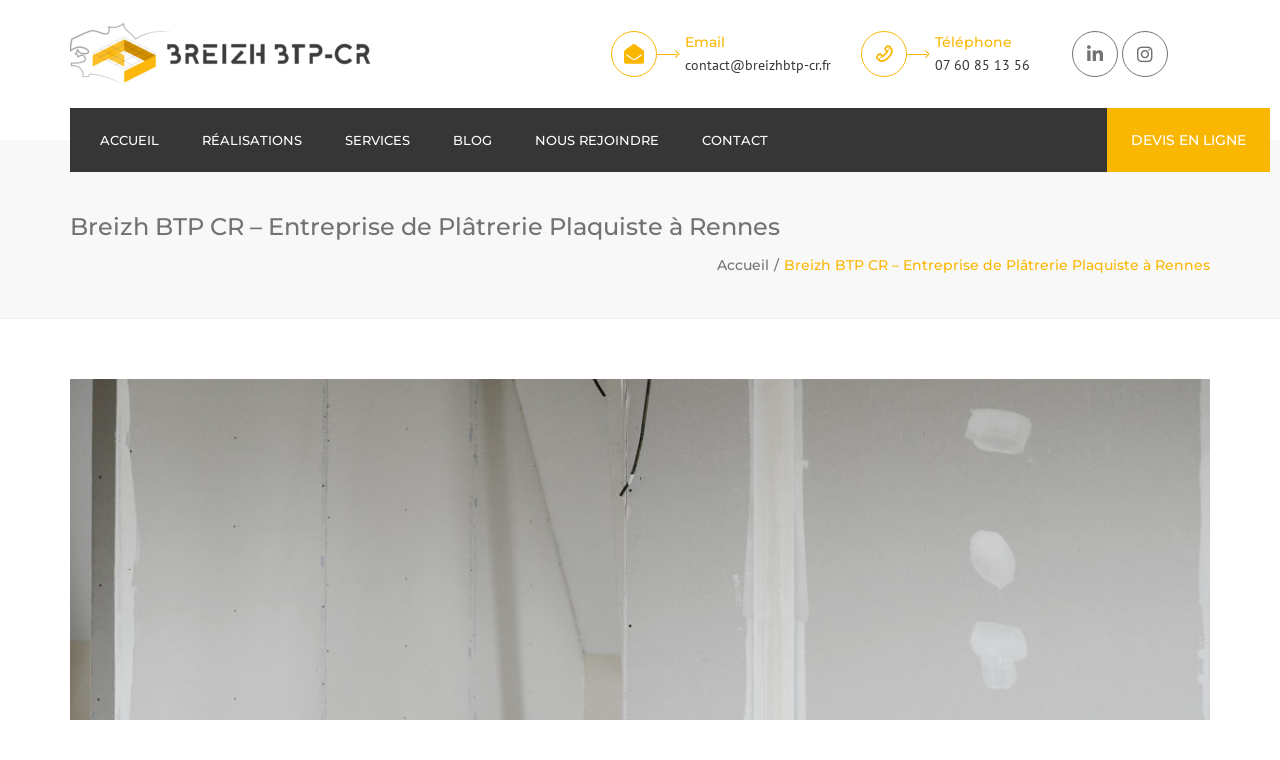

--- FILE ---
content_type: text/html; charset=UTF-8
request_url: https://www.breizhbtp-cr.fr/breizh-entreprise-platrerie-plaquiste-a-rennes/
body_size: 49198
content:
<!DOCTYPE html>
<html lang="fr-FR" prefix="og: https://ogp.me/ns#">

<head><meta charset="UTF-8" /><script>if(navigator.userAgent.match(/MSIE|Internet Explorer/i)||navigator.userAgent.match(/Trident\/7\..*?rv:11/i)){var href=document.location.href;if(!href.match(/[?&]nowprocket/)){if(href.indexOf("?")==-1){if(href.indexOf("#")==-1){document.location.href=href+"?nowprocket=1"}else{document.location.href=href.replace("#","?nowprocket=1#")}}else{if(href.indexOf("#")==-1){document.location.href=href+"&nowprocket=1"}else{document.location.href=href.replace("#","&nowprocket=1#")}}}}</script><script>(()=>{class RocketLazyLoadScripts{constructor(){this.v="2.0.4",this.userEvents=["keydown","keyup","mousedown","mouseup","mousemove","mouseover","mouseout","touchmove","touchstart","touchend","touchcancel","wheel","click","dblclick","input"],this.attributeEvents=["onblur","onclick","oncontextmenu","ondblclick","onfocus","onmousedown","onmouseenter","onmouseleave","onmousemove","onmouseout","onmouseover","onmouseup","onmousewheel","onscroll","onsubmit"]}async t(){this.i(),this.o(),/iP(ad|hone)/.test(navigator.userAgent)&&this.h(),this.u(),this.l(this),this.m(),this.k(this),this.p(this),this._(),await Promise.all([this.R(),this.L()]),this.lastBreath=Date.now(),this.S(this),this.P(),this.D(),this.O(),this.M(),await this.C(this.delayedScripts.normal),await this.C(this.delayedScripts.defer),await this.C(this.delayedScripts.async),await this.T(),await this.F(),await this.j(),await this.A(),window.dispatchEvent(new Event("rocket-allScriptsLoaded")),this.everythingLoaded=!0,this.lastTouchEnd&&await new Promise(t=>setTimeout(t,500-Date.now()+this.lastTouchEnd)),this.I(),this.H(),this.U(),this.W()}i(){this.CSPIssue=sessionStorage.getItem("rocketCSPIssue"),document.addEventListener("securitypolicyviolation",t=>{this.CSPIssue||"script-src-elem"!==t.violatedDirective||"data"!==t.blockedURI||(this.CSPIssue=!0,sessionStorage.setItem("rocketCSPIssue",!0))},{isRocket:!0})}o(){window.addEventListener("pageshow",t=>{this.persisted=t.persisted,this.realWindowLoadedFired=!0},{isRocket:!0}),window.addEventListener("pagehide",()=>{this.onFirstUserAction=null},{isRocket:!0})}h(){let t;function e(e){t=e}window.addEventListener("touchstart",e,{isRocket:!0}),window.addEventListener("touchend",function i(o){o.changedTouches[0]&&t.changedTouches[0]&&Math.abs(o.changedTouches[0].pageX-t.changedTouches[0].pageX)<10&&Math.abs(o.changedTouches[0].pageY-t.changedTouches[0].pageY)<10&&o.timeStamp-t.timeStamp<200&&(window.removeEventListener("touchstart",e,{isRocket:!0}),window.removeEventListener("touchend",i,{isRocket:!0}),"INPUT"===o.target.tagName&&"text"===o.target.type||(o.target.dispatchEvent(new TouchEvent("touchend",{target:o.target,bubbles:!0})),o.target.dispatchEvent(new MouseEvent("mouseover",{target:o.target,bubbles:!0})),o.target.dispatchEvent(new PointerEvent("click",{target:o.target,bubbles:!0,cancelable:!0,detail:1,clientX:o.changedTouches[0].clientX,clientY:o.changedTouches[0].clientY})),event.preventDefault()))},{isRocket:!0})}q(t){this.userActionTriggered||("mousemove"!==t.type||this.firstMousemoveIgnored?"keyup"===t.type||"mouseover"===t.type||"mouseout"===t.type||(this.userActionTriggered=!0,this.onFirstUserAction&&this.onFirstUserAction()):this.firstMousemoveIgnored=!0),"click"===t.type&&t.preventDefault(),t.stopPropagation(),t.stopImmediatePropagation(),"touchstart"===this.lastEvent&&"touchend"===t.type&&(this.lastTouchEnd=Date.now()),"click"===t.type&&(this.lastTouchEnd=0),this.lastEvent=t.type,t.composedPath&&t.composedPath()[0].getRootNode()instanceof ShadowRoot&&(t.rocketTarget=t.composedPath()[0]),this.savedUserEvents.push(t)}u(){this.savedUserEvents=[],this.userEventHandler=this.q.bind(this),this.userEvents.forEach(t=>window.addEventListener(t,this.userEventHandler,{passive:!1,isRocket:!0})),document.addEventListener("visibilitychange",this.userEventHandler,{isRocket:!0})}U(){this.userEvents.forEach(t=>window.removeEventListener(t,this.userEventHandler,{passive:!1,isRocket:!0})),document.removeEventListener("visibilitychange",this.userEventHandler,{isRocket:!0}),this.savedUserEvents.forEach(t=>{(t.rocketTarget||t.target).dispatchEvent(new window[t.constructor.name](t.type,t))})}m(){const t="return false",e=Array.from(this.attributeEvents,t=>"data-rocket-"+t),i="["+this.attributeEvents.join("],[")+"]",o="[data-rocket-"+this.attributeEvents.join("],[data-rocket-")+"]",s=(e,i,o)=>{o&&o!==t&&(e.setAttribute("data-rocket-"+i,o),e["rocket"+i]=new Function("event",o),e.setAttribute(i,t))};new MutationObserver(t=>{for(const n of t)"attributes"===n.type&&(n.attributeName.startsWith("data-rocket-")||this.everythingLoaded?n.attributeName.startsWith("data-rocket-")&&this.everythingLoaded&&this.N(n.target,n.attributeName.substring(12)):s(n.target,n.attributeName,n.target.getAttribute(n.attributeName))),"childList"===n.type&&n.addedNodes.forEach(t=>{if(t.nodeType===Node.ELEMENT_NODE)if(this.everythingLoaded)for(const i of[t,...t.querySelectorAll(o)])for(const t of i.getAttributeNames())e.includes(t)&&this.N(i,t.substring(12));else for(const e of[t,...t.querySelectorAll(i)])for(const t of e.getAttributeNames())this.attributeEvents.includes(t)&&s(e,t,e.getAttribute(t))})}).observe(document,{subtree:!0,childList:!0,attributeFilter:[...this.attributeEvents,...e]})}I(){this.attributeEvents.forEach(t=>{document.querySelectorAll("[data-rocket-"+t+"]").forEach(e=>{this.N(e,t)})})}N(t,e){const i=t.getAttribute("data-rocket-"+e);i&&(t.setAttribute(e,i),t.removeAttribute("data-rocket-"+e))}k(t){Object.defineProperty(HTMLElement.prototype,"onclick",{get(){return this.rocketonclick||null},set(e){this.rocketonclick=e,this.setAttribute(t.everythingLoaded?"onclick":"data-rocket-onclick","this.rocketonclick(event)")}})}S(t){function e(e,i){let o=e[i];e[i]=null,Object.defineProperty(e,i,{get:()=>o,set(s){t.everythingLoaded?o=s:e["rocket"+i]=o=s}})}e(document,"onreadystatechange"),e(window,"onload"),e(window,"onpageshow");try{Object.defineProperty(document,"readyState",{get:()=>t.rocketReadyState,set(e){t.rocketReadyState=e},configurable:!0}),document.readyState="loading"}catch(t){console.log("WPRocket DJE readyState conflict, bypassing")}}l(t){this.originalAddEventListener=EventTarget.prototype.addEventListener,this.originalRemoveEventListener=EventTarget.prototype.removeEventListener,this.savedEventListeners=[],EventTarget.prototype.addEventListener=function(e,i,o){o&&o.isRocket||!t.B(e,this)&&!t.userEvents.includes(e)||t.B(e,this)&&!t.userActionTriggered||e.startsWith("rocket-")||t.everythingLoaded?t.originalAddEventListener.call(this,e,i,o):(t.savedEventListeners.push({target:this,remove:!1,type:e,func:i,options:o}),"mouseenter"!==e&&"mouseleave"!==e||t.originalAddEventListener.call(this,e,t.savedUserEvents.push,o))},EventTarget.prototype.removeEventListener=function(e,i,o){o&&o.isRocket||!t.B(e,this)&&!t.userEvents.includes(e)||t.B(e,this)&&!t.userActionTriggered||e.startsWith("rocket-")||t.everythingLoaded?t.originalRemoveEventListener.call(this,e,i,o):t.savedEventListeners.push({target:this,remove:!0,type:e,func:i,options:o})}}J(t,e){this.savedEventListeners=this.savedEventListeners.filter(i=>{let o=i.type,s=i.target||window;return e!==o||t!==s||(this.B(o,s)&&(i.type="rocket-"+o),this.$(i),!1)})}H(){EventTarget.prototype.addEventListener=this.originalAddEventListener,EventTarget.prototype.removeEventListener=this.originalRemoveEventListener,this.savedEventListeners.forEach(t=>this.$(t))}$(t){t.remove?this.originalRemoveEventListener.call(t.target,t.type,t.func,t.options):this.originalAddEventListener.call(t.target,t.type,t.func,t.options)}p(t){let e;function i(e){return t.everythingLoaded?e:e.split(" ").map(t=>"load"===t||t.startsWith("load.")?"rocket-jquery-load":t).join(" ")}function o(o){function s(e){const s=o.fn[e];o.fn[e]=o.fn.init.prototype[e]=function(){return this[0]===window&&t.userActionTriggered&&("string"==typeof arguments[0]||arguments[0]instanceof String?arguments[0]=i(arguments[0]):"object"==typeof arguments[0]&&Object.keys(arguments[0]).forEach(t=>{const e=arguments[0][t];delete arguments[0][t],arguments[0][i(t)]=e})),s.apply(this,arguments),this}}if(o&&o.fn&&!t.allJQueries.includes(o)){const e={DOMContentLoaded:[],"rocket-DOMContentLoaded":[]};for(const t in e)document.addEventListener(t,()=>{e[t].forEach(t=>t())},{isRocket:!0});o.fn.ready=o.fn.init.prototype.ready=function(i){function s(){parseInt(o.fn.jquery)>2?setTimeout(()=>i.bind(document)(o)):i.bind(document)(o)}return"function"==typeof i&&(t.realDomReadyFired?!t.userActionTriggered||t.fauxDomReadyFired?s():e["rocket-DOMContentLoaded"].push(s):e.DOMContentLoaded.push(s)),o([])},s("on"),s("one"),s("off"),t.allJQueries.push(o)}e=o}t.allJQueries=[],o(window.jQuery),Object.defineProperty(window,"jQuery",{get:()=>e,set(t){o(t)}})}P(){const t=new Map;document.write=document.writeln=function(e){const i=document.currentScript,o=document.createRange(),s=i.parentElement;let n=t.get(i);void 0===n&&(n=i.nextSibling,t.set(i,n));const c=document.createDocumentFragment();o.setStart(c,0),c.appendChild(o.createContextualFragment(e)),s.insertBefore(c,n)}}async R(){return new Promise(t=>{this.userActionTriggered?t():this.onFirstUserAction=t})}async L(){return new Promise(t=>{document.addEventListener("DOMContentLoaded",()=>{this.realDomReadyFired=!0,t()},{isRocket:!0})})}async j(){return this.realWindowLoadedFired?Promise.resolve():new Promise(t=>{window.addEventListener("load",t,{isRocket:!0})})}M(){this.pendingScripts=[];this.scriptsMutationObserver=new MutationObserver(t=>{for(const e of t)e.addedNodes.forEach(t=>{"SCRIPT"!==t.tagName||t.noModule||t.isWPRocket||this.pendingScripts.push({script:t,promise:new Promise(e=>{const i=()=>{const i=this.pendingScripts.findIndex(e=>e.script===t);i>=0&&this.pendingScripts.splice(i,1),e()};t.addEventListener("load",i,{isRocket:!0}),t.addEventListener("error",i,{isRocket:!0}),setTimeout(i,1e3)})})})}),this.scriptsMutationObserver.observe(document,{childList:!0,subtree:!0})}async F(){await this.X(),this.pendingScripts.length?(await this.pendingScripts[0].promise,await this.F()):this.scriptsMutationObserver.disconnect()}D(){this.delayedScripts={normal:[],async:[],defer:[]},document.querySelectorAll("script[type$=rocketlazyloadscript]").forEach(t=>{t.hasAttribute("data-rocket-src")?t.hasAttribute("async")&&!1!==t.async?this.delayedScripts.async.push(t):t.hasAttribute("defer")&&!1!==t.defer||"module"===t.getAttribute("data-rocket-type")?this.delayedScripts.defer.push(t):this.delayedScripts.normal.push(t):this.delayedScripts.normal.push(t)})}async _(){await this.L();let t=[];document.querySelectorAll("script[type$=rocketlazyloadscript][data-rocket-src]").forEach(e=>{let i=e.getAttribute("data-rocket-src");if(i&&!i.startsWith("data:")){i.startsWith("//")&&(i=location.protocol+i);try{const o=new URL(i).origin;o!==location.origin&&t.push({src:o,crossOrigin:e.crossOrigin||"module"===e.getAttribute("data-rocket-type")})}catch(t){}}}),t=[...new Map(t.map(t=>[JSON.stringify(t),t])).values()],this.Y(t,"preconnect")}async G(t){if(await this.K(),!0!==t.noModule||!("noModule"in HTMLScriptElement.prototype))return new Promise(e=>{let i;function o(){(i||t).setAttribute("data-rocket-status","executed"),e()}try{if(navigator.userAgent.includes("Firefox/")||""===navigator.vendor||this.CSPIssue)i=document.createElement("script"),[...t.attributes].forEach(t=>{let e=t.nodeName;"type"!==e&&("data-rocket-type"===e&&(e="type"),"data-rocket-src"===e&&(e="src"),i.setAttribute(e,t.nodeValue))}),t.text&&(i.text=t.text),t.nonce&&(i.nonce=t.nonce),i.hasAttribute("src")?(i.addEventListener("load",o,{isRocket:!0}),i.addEventListener("error",()=>{i.setAttribute("data-rocket-status","failed-network"),e()},{isRocket:!0}),setTimeout(()=>{i.isConnected||e()},1)):(i.text=t.text,o()),i.isWPRocket=!0,t.parentNode.replaceChild(i,t);else{const i=t.getAttribute("data-rocket-type"),s=t.getAttribute("data-rocket-src");i?(t.type=i,t.removeAttribute("data-rocket-type")):t.removeAttribute("type"),t.addEventListener("load",o,{isRocket:!0}),t.addEventListener("error",i=>{this.CSPIssue&&i.target.src.startsWith("data:")?(console.log("WPRocket: CSP fallback activated"),t.removeAttribute("src"),this.G(t).then(e)):(t.setAttribute("data-rocket-status","failed-network"),e())},{isRocket:!0}),s?(t.fetchPriority="high",t.removeAttribute("data-rocket-src"),t.src=s):t.src="data:text/javascript;base64,"+window.btoa(unescape(encodeURIComponent(t.text)))}}catch(i){t.setAttribute("data-rocket-status","failed-transform"),e()}});t.setAttribute("data-rocket-status","skipped")}async C(t){const e=t.shift();return e?(e.isConnected&&await this.G(e),this.C(t)):Promise.resolve()}O(){this.Y([...this.delayedScripts.normal,...this.delayedScripts.defer,...this.delayedScripts.async],"preload")}Y(t,e){this.trash=this.trash||[];let i=!0;var o=document.createDocumentFragment();t.forEach(t=>{const s=t.getAttribute&&t.getAttribute("data-rocket-src")||t.src;if(s&&!s.startsWith("data:")){const n=document.createElement("link");n.href=s,n.rel=e,"preconnect"!==e&&(n.as="script",n.fetchPriority=i?"high":"low"),t.getAttribute&&"module"===t.getAttribute("data-rocket-type")&&(n.crossOrigin=!0),t.crossOrigin&&(n.crossOrigin=t.crossOrigin),t.integrity&&(n.integrity=t.integrity),t.nonce&&(n.nonce=t.nonce),o.appendChild(n),this.trash.push(n),i=!1}}),document.head.appendChild(o)}W(){this.trash.forEach(t=>t.remove())}async T(){try{document.readyState="interactive"}catch(t){}this.fauxDomReadyFired=!0;try{await this.K(),this.J(document,"readystatechange"),document.dispatchEvent(new Event("rocket-readystatechange")),await this.K(),document.rocketonreadystatechange&&document.rocketonreadystatechange(),await this.K(),this.J(document,"DOMContentLoaded"),document.dispatchEvent(new Event("rocket-DOMContentLoaded")),await this.K(),this.J(window,"DOMContentLoaded"),window.dispatchEvent(new Event("rocket-DOMContentLoaded"))}catch(t){console.error(t)}}async A(){try{document.readyState="complete"}catch(t){}try{await this.K(),this.J(document,"readystatechange"),document.dispatchEvent(new Event("rocket-readystatechange")),await this.K(),document.rocketonreadystatechange&&document.rocketonreadystatechange(),await this.K(),this.J(window,"load"),window.dispatchEvent(new Event("rocket-load")),await this.K(),window.rocketonload&&window.rocketonload(),await this.K(),this.allJQueries.forEach(t=>t(window).trigger("rocket-jquery-load")),await this.K(),this.J(window,"pageshow");const t=new Event("rocket-pageshow");t.persisted=this.persisted,window.dispatchEvent(t),await this.K(),window.rocketonpageshow&&window.rocketonpageshow({persisted:this.persisted})}catch(t){console.error(t)}}async K(){Date.now()-this.lastBreath>45&&(await this.X(),this.lastBreath=Date.now())}async X(){return document.hidden?new Promise(t=>setTimeout(t)):new Promise(t=>requestAnimationFrame(t))}B(t,e){return e===document&&"readystatechange"===t||(e===document&&"DOMContentLoaded"===t||(e===window&&"DOMContentLoaded"===t||(e===window&&"load"===t||e===window&&"pageshow"===t)))}static run(){(new RocketLazyLoadScripts).t()}}RocketLazyLoadScripts.run()})();</script>
    
    <meta name="viewport" content="width=device-width, initial-scale=1, maximum-scale=1">
    <link rel="profile" href="https://gmpg.org/xfn/11" />
    <link rel="pingback" href="https://www.breizhbtp-cr.fr/xmlrpc.php" />
        <link rel="shortcut icon" href="https://www.breizhbtp-cr.fr/wp-content/uploads/2018/05/breizh-btpcr_favicon.png" type="image/x-icon" />
        <script type="text/javascript">
/* <![CDATA[ */
(()=>{var e={};e.g=function(){if("object"==typeof globalThis)return globalThis;try{return this||new Function("return this")()}catch(e){if("object"==typeof window)return window}}(),function({ampUrl:n,isCustomizePreview:t,isAmpDevMode:r,noampQueryVarName:o,noampQueryVarValue:s,disabledStorageKey:i,mobileUserAgents:a,regexRegex:c}){if("undefined"==typeof sessionStorage)return;const d=new RegExp(c);if(!a.some((e=>{const n=e.match(d);return!(!n||!new RegExp(n[1],n[2]).test(navigator.userAgent))||navigator.userAgent.includes(e)})))return;e.g.addEventListener("DOMContentLoaded",(()=>{const e=document.getElementById("amp-mobile-version-switcher");if(!e)return;e.hidden=!1;const n=e.querySelector("a[href]");n&&n.addEventListener("click",(()=>{sessionStorage.removeItem(i)}))}));const g=r&&["paired-browsing-non-amp","paired-browsing-amp"].includes(window.name);if(sessionStorage.getItem(i)||t||g)return;const u=new URL(location.href),m=new URL(n);m.hash=u.hash,u.searchParams.has(o)&&s===u.searchParams.get(o)?sessionStorage.setItem(i,"1"):m.href!==u.href&&(window.stop(),location.replace(m.href))}({"ampUrl":"https:\/\/www.breizhbtp-cr.fr\/breizh-entreprise-platrerie-plaquiste-a-rennes\/?amp=1","noampQueryVarName":"noamp","noampQueryVarValue":"mobile","disabledStorageKey":"amp_mobile_redirect_disabled","mobileUserAgents":["Mobile","Android","Silk\/","Kindle","BlackBerry","Opera Mini","Opera Mobi"],"regexRegex":"^\\\/((?:.|\\n)+)\\\/([i]*)$","isCustomizePreview":false,"isAmpDevMode":false})})();
/* ]]> */
</script>

<!-- Optimisation des moteurs de recherche par Rank Math PRO - https://rankmath.com/ -->
<title>Breizh BTP CR - Entreprise de Plâtrerie Plaquiste à Rennes</title>
<link data-rocket-preload as="style" href="https://fonts.googleapis.com/css2?family=Montserrat:ital,wght@0,300;0,400;0,500;0,600;0,700;1,400&#038;family=PT+Sans:ital,wght@0,300;0,400;0,500;0,600;0,700;1,400&#038;display=swap" rel="preload">
<link href="https://fonts.googleapis.com/css2?family=Montserrat:ital,wght@0,300;0,400;0,500;0,600;0,700;1,400&#038;family=PT+Sans:ital,wght@0,300;0,400;0,500;0,600;0,700;1,400&#038;display=swap" media="print" onload="this.media=&#039;all&#039;" rel="stylesheet">
<style id="wpr-usedcss">img:is([sizes=auto i],[sizes^="auto," i]){contain-intrinsic-size:3000px 1500px}.lazyload,.lazyloading{max-width:100%}.wppm-ajax-nav>a:before{font-family:wppm_icons!important;speak:none;font-style:normal;font-weight:400;font-variant:normal;text-transform:none;line-height:1;-webkit-font-smoothing:antialiased;-moz-osx-font-smoothing:grayscale}.wppm a,.wppm a:hover{border:0!important;outline:0!important;-webkit-box-shadow:none!important;-moz-box-shadow:none!important;box-shadow:none!important;text-decoration:none!important}.clearfix:after,.wppm{clear:both}.wppm h1,.wppm h2,.wppm h3,.wppm h4{font-weight:400;text-decoration:none;font-weight:400}.wppm a,.wppm h1 a,.wppm h2 a,.wppm h3 a,.wppm h4 a{text-decoration:none;box-shadow:none}.wppm .post-cats{position:relative;margin:0;padding:0;list-style:none}.wppm .post-cats{font-size:0}.wppm .post-cats>li{display:inline-block;padding:0;margin:0}.wppm .post-cats{margin:0 -2px;line-height:1}.wppm .post-cats>li{padding:2px}.wppm .post-cats>li>a{font-size:11px;line-height:16px;color:#fff;background:rgba(0,0,0,.4);display:inline-block;padding:2px 6px;-webkit-transition:.2s;-moz-transition:.2s;-ms-transition:.2s;transition:.2s}.wppm .post-cats>li>a:hover{color:#fff;background-image:-webkit-linear-gradient(top,rgba(0,0,0,.2),rgba(0,0,0,.2));background-image:-moz-linear-gradient(top,rgba(0,0,0,.2),rgba(0,0,0,.2));background-image:-ms-linear-gradient(top,rgba(0,0,0,.2),rgba(0,0,0,.2));background-image:-o-linear-gradient(top,rgba(0,0,0,.2),rgba(0,0,0,.2));background-image:linear-gradient(top,rgba(0,0,0,.2),rgba(0,0,0,.2))}.hidden{display:none!important}.wppm .owl-carousel .owl-item{-webkit-backface-visibility:visible!important}.wppm .owl-carousel .item{position:relative}.wppm .owl-carousel.owl-loading{max-height:144px;overflow:hidden}.wppm .owl-carousel .owl-item img{width:100%}.wppm .owl-carousel{margin-bottom:0}.wppm .owl-theme .owl-controls{text-align:center;-webkit-tap-highlight-color:transparent}.wppm .owl-theme .owl-controls .owl-nav .disabled{opacity:.5;cursor:default}.wppm .owl-theme .owl-dots{position:relative;padding-top:12px;bottom:auto}.wppm .owl-theme .owl-dots .owl-dot{display:inline-block;zoom:1;margin:0 2px;padding:6px 4px;vertical-align:middle;-webkit-transition:.2s;-moz-transition:.2s;-ms-transition:.2s;transition:.2s}.wppm .owl-theme .owl-dots .owl-dot span{width:12px;height:12px;background:rgba(128,128,128,.7);display:block;-webkit-border-radius:50%;-moz-border-radius:50%;border-radius:50%}.wppm .owl-theme .owl-dots .owl-dot.active span,.wppm .owl-theme .owl-dots .owl-dot:hover span{background:rgba(77,77,77,.7)}.wppm .owl-nav{position:absolute;left:0;right:0;top:45%;top:-webkit-calc(50% - 20px);top:-moz-calc(50% - 20px);top:-o-calc(50% - 20px);top:calc(50% - 20px);width:100%;height:0;opacity:0;-webkit-transition:opacity .4s;-moz-transition:opacity .4s;-o-transition:opacity .4s;transition:opacity .4s}.wppm .owl-carousel:hover .owl-nav{opacity:1}.wppm .owl-next,.wppm .owl-prev{width:40px;height:40px;text-align:center;color:#fff;background:rgba(0,0,0,.62);-webkit-transition:.4s;-moz-transition:.4s;-o-transition:.4s;transition:.4s;-webkit-border-radius:20px;-moz-border-radius:20px;border-radius:20px;opacity:.5;background-image:none!important}.wppm .owl-prev{float:left;margin-left:0}.wppm .owl-next{float:right;margin-right:0}.wppm .owl-carousel:hover .owl-prev{-webkit-transform:translateX(20px);-moz-transform:translateX(20px);-ms-transform:translateX(20px);transform:translateX(20px)}.wppm .owl-carousel:hover .owl-next{-webkit-transform:translateX(-20px);-moz-transform:translateX(-20px);-ms-transform:translateX(-20px);transform:translateX(-20px)}.wppm .owl-carousel:hover .owl-next:hover,.wppm .owl-carousel:hover .owl-prev:hover{opacity:1}.wppm .owl-next:after,.wppm .owl-prev:before{font-family:wppm_icons;font-weight:400;font-style:normal;font-size:18px;display:inline-block;width:40px;height:40px;line-height:1.66667;line-height:40px;text-transform:none;text-align:center;vertical-align:middle;-webkit-font-smoothing:antialiased;text-rendering:optimizeLegibility;-moz-osx-font-smoothing:grayscale;font-feature-settings:'liga'}.wppm .owl-prev:before{content:"\e904"}.wppm .owl-next:after{content:"\e904";-webkit-transform:rotateZ(180deg);-moz-transform:rotateZ(180deg);-ms-transform:rotateZ(180deg);transform:rotateZ(180deg)}.wppm-tabber{position:relative}.wppm-tabs{position:relative;width:100%;margin:0;padding:0;height:56px;overflow-y:hidden;overflow-x:auto;list-style:none;font-size:0;white-space:nowrap;-webkit-overflow-scrolling:touch}.wppm-tabs li{position:relative;display:inline-block;z-index:2;margin:0;padding:0;font-size:14px;line-height:1.714286}.wppm-tabs li a{display:inline-block;padding:12px 16px 10px;color:rgba(0,0,0,.54);font-size:14px;line-height:1.7142857;font-weight:500;border-bottom:2px solid transparent;text-shadow:none;box-shadow:none;outline:0}.wppm-tabs li a:hover{color:#424242;border-bottom-color:#e0e0e0}.wppm-tabs li.ui-tabs-active{z-index:2}.wppm-tabs li.ui-tabs-active a{color:#424242;border-bottom-color:#f44336}.wppm-tabbed{clear:both;position:relative;margin:0;padding:1.5em 0 0;left:auto;max-width:100%;min-width:100%;display:block;opacity:1;transition:.3s opacity ease-in-out}.hidden-tab{position:absolute;left:-999999px;opacity:0}.to-render{display:none}.animated{-webkit-animation-duration:1s;animation-duration:1s;-webkit-animation-fill-mode:both;animation-fill-mode:both}.animated.infinite{-webkit-animation-iteration-count:infinite;animation-iteration-count:infinite}@-webkit-keyframes pulse{from{-webkit-transform:scale3d(1,1,1);transform:scale3d(1,1,1)}50%{-webkit-transform:scale3d(1.05,1.05,1.05);transform:scale3d(1.05,1.05,1.05)}to{-webkit-transform:scale3d(1,1,1);transform:scale3d(1,1,1)}}@keyframes pulse{from{-webkit-transform:scale3d(1,1,1);transform:scale3d(1,1,1)}50%{-webkit-transform:scale3d(1.05,1.05,1.05);transform:scale3d(1.05,1.05,1.05)}to{-webkit-transform:scale3d(1,1,1);transform:scale3d(1,1,1)}}.pulse{-webkit-animation-name:pulse;animation-name:pulse}@-webkit-keyframes swing{20%{-webkit-transform:rotate3d(0,0,1,15deg);transform:rotate3d(0,0,1,15deg)}40%{-webkit-transform:rotate3d(0,0,1,-10deg);transform:rotate3d(0,0,1,-10deg)}60%{-webkit-transform:rotate3d(0,0,1,5deg);transform:rotate3d(0,0,1,5deg)}80%{-webkit-transform:rotate3d(0,0,1,-5deg);transform:rotate3d(0,0,1,-5deg)}to{-webkit-transform:rotate3d(0,0,1,0deg);transform:rotate3d(0,0,1,0deg)}}@keyframes swing{20%{-webkit-transform:rotate3d(0,0,1,15deg);transform:rotate3d(0,0,1,15deg)}40%{-webkit-transform:rotate3d(0,0,1,-10deg);transform:rotate3d(0,0,1,-10deg)}60%{-webkit-transform:rotate3d(0,0,1,5deg);transform:rotate3d(0,0,1,5deg)}80%{-webkit-transform:rotate3d(0,0,1,-5deg);transform:rotate3d(0,0,1,-5deg)}to{-webkit-transform:rotate3d(0,0,1,0deg);transform:rotate3d(0,0,1,0deg)}}.swing{-webkit-transform-origin:top center;transform-origin:top center;-webkit-animation-name:swing;animation-name:swing}.wppm-ajax-posts{position:relative;overflow:hidden;padding-bottom:16px}.wppm-ajax-nav:after,.wppm-ajax-posts:after{content:"";clear:both;display:table}.wppm-ajax-nav{position:absolute;width:100%;bottom:0;clear:both;font-size:12px;color:#777;z-index:999}.wppm-ajax-nav a{position:relative;border:1px solid rgba(0,0,0,.24);outline:0!important;-webkit-box-shadow:none!important;-moz-box-shadow:none!important;box-shadow:none!important;text-decoration:none!important;text-indent:-99999px;width:30px;height:20px;text-align:center;background:0 0;display:inline-block;border-radius:2px;color:inherit}.wppm-ajax-nav a:not(.disabled):active,.wppm-ajax-nav a:not(.disabled):hover{background:#9e9e9e;border-color:#9e9e9e;color:#fff}.wppm-ajax-nav a:not(.disabled):active:before,.wppm-ajax-nav a:not(.disabled):hover:before{color:#fff}.wppm-ajax-nav a:before{position:absolute;left:0;right:0;line-height:20PX;text-indent:0;content:"\e904"}.wppm-ajax-nav .next-link:before{-webkit-transform:rotateZ(180deg);-moz-transform:rotateZ(180deg);-ms-transform:rotateZ(180deg);transform:rotateZ(180deg)}.wppm-ajax-nav .disabled{opacity:.5;cursor:default}.fade-in-top{animation:.8s ease-in-out fadeInTop;animation-iteration-count:1;transform-origin:50% 50%;animation-fill-mode:forwards;-webkit-animation:.8s ease-in-out fadeInTop;-webkit-animation-iteration-count:1;-webkit-transform-origin:50% 50%;-webkit-animation-fill-mode:forwards;-moz-animation:.8s ease-in-out fadeInTop;-moz-animation-iteration-count:1;-moz-transform-origin:50% 50%;-moz-animation-fill-mode:forwards;-o-animation:.8s ease-in-out fadeInTop;-o-animation-iteration-count:1;-o-transform-origin:50% 50%;-o-animation-fill-mode:forwards;-ms-animation:fadeInTop ease-in-out .8s;-ms-animation-iteration-count:1;-ms-transform-origin:50% 50%;-ms-animation-fill-mode:forwards}@keyframes fadeInTop{0%{opacity:0;transform:translateY(-10px)}100%{transform:translateY(0);opacity:1;z-index:999}}@-moz-keyframes fadeInTop{0%{opacity:0;-moz-transform:translateY(-10px)}100%{-moz-transform:translateY(0);opacity:1;z-index:999}}@-webkit-keyframes fadeInTop{0%{opacity:0;-webkit-transform:translateY(-10px)}100%{-webkit-transform:translateY(0);opacity:1;z-index:999}}@-o-keyframes fadeInTop{0%{opacity:0;-o-transform:translateY(-10px)}100%{-o-transform:translateY(0);opacity:1;z-index:999}}@-ms-keyframes fadeInTop{0%{opacity:0;-ms-transform:translateY(-10px)}100%{-ms-transform:translateY(0);opacity:1;z-index:999}}.fade-out-half{animation:.4s ease-in-out fadeOutHalf;animation-iteration-count:1;transform-origin:50% 50%;animation-fill-mode:forwards;-webkit-animation:.4s ease-in-out fadeOutHalf;-webkit-animation-iteration-count:1;-webkit-transform-origin:50% 50%;-webkit-animation-fill-mode:forwards;-moz-animation:.4s ease-in-out fadeOutHalf;-moz-animation-iteration-count:1;-moz-transform-origin:50% 50%;-moz-animation-fill-mode:forwards;-o-animation:.4s ease-in-out fadeOutHalf;-o-animation-iteration-count:1;-o-transform-origin:50% 50%;-o-animation-fill-mode:forwards;-ms-animation:fadeOutHalf ease-in-out .4s;-ms-animation-iteration-count:1;-ms-transform-origin:50% 50%;-ms-animation-fill-mode:forwards}@keyframes fadeOutHalf{0%{opacity:1}100%{opacity:.2}}@-moz-keyframes fadeOutHalf{0%{opacity:1}100%{opacity:.2}}@-webkit-keyframes fadeOutHalf{0%{opacity:1}100%{opacity:.2}}@-o-keyframes fadeOutHalf{0%{opacity:1}100%{opacity:.2}}@-ms-keyframes fadeOutHalf{0%{opacity:1}100%{opacity:.2}}.fade-out-full{animation:.4s ease-in-out fadeOutFull;animation-iteration-count:1;transform-origin:50% 50%;animation-fill-mode:forwards;-webkit-animation:.4s ease-in-out fadeOutFull;-webkit-animation-iteration-count:1;-webkit-transform-origin:50% 50%;-webkit-animation-fill-mode:forwards;-moz-animation:.4s ease-in-out fadeOutFull;-moz-animation-iteration-count:1;-moz-transform-origin:50% 50%;-moz-animation-fill-mode:forwards;-o-animation:.4s ease-in-out fadeOutFull;-o-animation-iteration-count:1;-o-transform-origin:50% 50%;-o-animation-fill-mode:forwards;-ms-animation:fadeOutFull ease-in-out .4s;-ms-animation-iteration-count:1;-ms-transform-origin:50% 50%;-ms-animation-fill-mode:forwards;position:absolute;left:0;right:0;top:0}@keyframes fadeOutFull{0%{opacity:.2}100%{opacity:0;z-index:-999}}@-moz-keyframes fadeOutFull{0%{opacity:.2}100%{opacity:0;z-index:-999}}@-webkit-keyframes fadeOutFull{0%{opacity:.2}100%{opacity:0;z-index:-999}}@-o-keyframes fadeOutFull{0%{opacity:.2}100%{opacity:0;z-index:-999}}@-ms-keyframes fadeOutFull{0%{opacity:.2}100%{opacity:0;z-index:-999}}.wppm-ticker{margin:0;padding:0;height:32px;background:#f5f5f5;overflow-y:hidden;overflow-x:hidden;font-size:0;white-space:nowrap;-webkit-overflow-scrolling:touch}.wppm-ticker span{display:inline-block;margin:0 8px;font-size:14px;line-height:32px}.wppm-ticker a{color:rgba(0,0,0,.7)}.wppm-ticker a:hover{color:rgba(0,0,0,.87)}.owl-carousel .animated{-webkit-animation-duration:1s;animation-duration:1s;-webkit-animation-fill-mode:both;animation-fill-mode:both}.owl-height{-webkit-transition:height .5s ease-in-out;-moz-transition:height .5s ease-in-out;-ms-transition:height .5s ease-in-out;-o-transition:height .5s ease-in-out;transition:height .5s ease-in-out}.owl-carousel .owl-controls .owl-dot,.owl-carousel .owl-controls .owl-nav .owl-next,.owl-carousel .owl-controls .owl-nav .owl-prev{cursor:pointer;cursor:hand;-webkit-user-select:none;-khtml-user-select:none;-moz-user-select:none;-ms-user-select:none;user-select:none}.owl-carousel .owl-refresh .owl-item{display:none}.owl-carousel .owl-item{position:relative;min-height:1px;float:left;-webkit-backface-visibility:hidden;-webkit-tap-highlight-color:transparent;-webkit-touch-callout:none;-webkit-user-select:none;-moz-user-select:none;-ms-user-select:none;user-select:none}.owl-carousel.owl-text-select-on .owl-item{-webkit-user-select:auto;-moz-user-select:auto;-ms-user-select:auto;user-select:auto}.owl-carousel .owl-grab{cursor:move;cursor:-webkit-grab;cursor:-o-grab;cursor:-ms-grab;cursor:grab}.owl-carousel .owl-item .owl-lazy{opacity:0;-webkit-transition:opacity .4s;-moz-transition:opacity .4s;-ms-transition:opacity .4s;-o-transition:opacity .4s;transition:opacity .4s ease}.owl-carousel .owl-item img{transform-style:preserve-3d}.owl-carousel .owl-video-play-icon{position:absolute;height:80px;width:80px;left:50%;top:50%;margin-left:-40px;margin-top:-40px;background:var(--wpr-bg-8b147c58-e324-4ab2-b6f7-72472c867ed9) no-repeat;cursor:pointer;z-index:1;-webkit-backface-visibility:hidden;-webkit-transition:scale .1s;-moz-transition:scale .1s;-ms-transition:scale .1s;-o-transition:scale .1s;transition:scale .1s ease}.owl-carousel .owl-video-play-icon:hover{transition:scale(1.3, 1.3)}.owl-carousel .owl-video-frame{position:relative;z-index:1}.wppm-sharing li a:before{font-family:wppm_icons;speak:none;font-style:normal;font-weight:400;font-variant:normal;text-transform:none;line-height:1;-webkit-font-smoothing:antialiased;-moz-osx-font-smoothing:grayscale;font-size:16px;line-height:20px;content:'\e907'}.wppm-sharing:not(.inline){position:absolute!important;bottom:0;right:0;margin:0!important;list-style:none!important;background:#fff;padding:4px 0!important;overflow-x:hidden;overflow-y:auto;-webkit-overflow-scrolling:touch;max-height:120px;text-align:left;box-shadow:0 2px 3px rgba(0,0,0,.3);z-index:105;opacity:0;visibility:visible;-webkit-box-sizing:border-box;-moz-box-sizing:border-box;box-sizing:border-box;-webkit-border-radius:2px;-moz-border-radius:2px;border-radius:2px;-webkit-transition:.3s cubic-bezier(.4, 0, .2, 1);-moz-transition:.3s cubic-bezier(.4, 0, .2, 1);-o-transition:.3s cubic-bezier(.4, 0, .2, 1);-ms-transition:.3s cubic-bezier(.4, 0, .2, 1);transition:.3s cubic-bezier(.4, 0, .2, 1);-webkit-transform:scale(0);-moz-transform:scale(0);-o-transform:scale(0);-ms-transform:scale(0);transform:scale(0);-webkit-transform-origin:100% 100%;-ms-transform-origin:100% 100%;transform-origin:100% 100%}.wppm-sharing.inline{margin:0 0 -4px;padding:8px 8px 0;list-style:none;clear:both}.wppm-sharing.card-active{visibility:visible;-webkit-transform:scale(1);-moz-transform:scale(1);-o-transform:scale(1);-ms-transform:scale(1);transform:scale(1);opacity:1}.wppm-sharing li{position:relative;padding:0!important}.wppm-sharing li a{font-size:12px;line-height:20px;padding:4px 12px 4px 36px;color:inherit;display:block;text-align:left}.wppm-sharing li a:hover{color:inherit;background:#f5f5f5}.wppm-sharing.inline li{display:inline-block;width:24px;margin:0 2px 4px}.wppm-sharing.inline li a{padding:0;text-indent:-9999px}.wppm-sharing.inline li a:hover{background:0 0;opacity:.7}.wppm-sharing li a:before{position:absolute;left:12px;top:4px;font-size:16px;text-indent:0}.wppm-sharing.inline li a:before{left:0;top:0;font-size:20px}.wppm-loading{min-height:200px}.wppm-more-link{font-size:1rem;line-height:inherit;margin:0 auto;padding:.25em 1em;text-align:center;display:block;max-width:300px;border:1px solid #ccc;color:#757575;transition:.3s;border-radius:3px}.wppm-more-link:hover{background:#757575;border-color:#757575;color:#fff}.wppm-more-link.disabled{display:none}@-ms-keyframes cssload-spin{0%,100%{box-shadow:10px 10px #4f4d49,-10px 10px #dfdfdf,-10px -10px #4f4d49,10px -10px #dfdfdf}25%{box-shadow:-10px 10px #dfdfdf,-10px -10px #4f4d49,10px -10px #dfdfdf,10px 10px #4f4d49}50%{box-shadow:-10px -10px #4f4d49,10px -10px #dfdfdf,10px 10px #4f4d49,-10px 10px #dfdfdf}75%{box-shadow:10px -10px #dfdfdf,10px 10px #4f4d49,-10px 10px #dfdfdf,-10px -10px #4f4d49}}.wppm,.wppm-ajax-posts{counter-reset:ss}.wppm-ajax-posts .wppm{counter-reset:none}.wppm .post-content{position:relative}.wppm-get-sc{position:absolute;background:#0473aa;color:#fff;padding:2px 8px;border-radius:2px;z-index:9;border:0;outline:0;box-shadow:0 1px 2px rgba(0,0,0,.24);display:none}.wpb_wrapper:hover>.wppm-get-sc,.wppm:hover>.wppm-get-sc{display:block}.wppm-get-sc:hover{color:#fff;background:#036291}:where(.wp-block-button__link){border-radius:9999px;box-shadow:none;padding:calc(.667em + 2px) calc(1.333em + 2px);text-decoration:none}:root :where(.wp-block-button .wp-block-button__link.is-style-outline),:root :where(.wp-block-button.is-style-outline>.wp-block-button__link){border:2px solid;padding:.667em 1.333em}:root :where(.wp-block-button .wp-block-button__link.is-style-outline:not(.has-text-color)),:root :where(.wp-block-button.is-style-outline>.wp-block-button__link:not(.has-text-color)){color:currentColor}:root :where(.wp-block-button .wp-block-button__link.is-style-outline:not(.has-background)),:root :where(.wp-block-button.is-style-outline>.wp-block-button__link:not(.has-background)){background-color:initial;background-image:none}:where(.wp-block-calendar table:not(.has-background) th){background:#ddd}:where(.wp-block-columns){margin-bottom:1.75em}:where(.wp-block-columns.has-background){padding:1.25em 2.375em}:where(.wp-block-post-comments input[type=submit]){border:none}:where(.wp-block-cover-image:not(.has-text-color)),:where(.wp-block-cover:not(.has-text-color)){color:#fff}:where(.wp-block-cover-image.is-light:not(.has-text-color)),:where(.wp-block-cover.is-light:not(.has-text-color)){color:#000}:root :where(.wp-block-cover h1:not(.has-text-color)),:root :where(.wp-block-cover h2:not(.has-text-color)),:root :where(.wp-block-cover h3:not(.has-text-color)),:root :where(.wp-block-cover h4:not(.has-text-color)),:root :where(.wp-block-cover h5:not(.has-text-color)),:root :where(.wp-block-cover h6:not(.has-text-color)),:root :where(.wp-block-cover p:not(.has-text-color)){color:inherit}:where(.wp-block-file){margin-bottom:1.5em}:where(.wp-block-file__button){border-radius:2em;display:inline-block;padding:.5em 1em}:where(.wp-block-file__button):is(a):active,:where(.wp-block-file__button):is(a):focus,:where(.wp-block-file__button):is(a):hover,:where(.wp-block-file__button):is(a):visited{box-shadow:none;color:#fff;opacity:.85;text-decoration:none}:where(.wp-block-group.wp-block-group-is-layout-constrained){position:relative}.wp-block-image>a,.wp-block-image>figure>a{display:inline-block}.wp-block-image img{box-sizing:border-box;height:auto;max-width:100%;vertical-align:bottom}@media not (prefers-reduced-motion){.wp-block-image img.hide{visibility:hidden}.wp-block-image img.show{animation:.4s show-content-image}}.wp-block-image.aligncenter{text-align:center}.wp-block-image .aligncenter,.wp-block-image .alignleft,.wp-block-image.aligncenter,.wp-block-image.alignleft{display:table}.wp-block-image .aligncenter>figcaption,.wp-block-image .alignleft>figcaption,.wp-block-image.aligncenter>figcaption,.wp-block-image.alignleft>figcaption{caption-side:bottom;display:table-caption}.wp-block-image .alignleft{float:left;margin:.5em 1em .5em 0}.wp-block-image .aligncenter{margin-left:auto;margin-right:auto}.wp-block-image :where(figcaption){margin-bottom:1em;margin-top:.5em}:root :where(.wp-block-image.is-style-rounded img,.wp-block-image .is-style-rounded img){border-radius:9999px}.wp-block-image figure{margin:0}@keyframes show-content-image{0%{visibility:hidden}99%{visibility:hidden}to{visibility:visible}}:where(.wp-block-latest-comments:not([style*=line-height] .wp-block-latest-comments__comment)){line-height:1.1}:where(.wp-block-latest-comments:not([style*=line-height] .wp-block-latest-comments__comment-excerpt p)){line-height:1.8}:root :where(.wp-block-latest-posts.is-grid){padding:0}:root :where(.wp-block-latest-posts.wp-block-latest-posts__list){padding-left:0}ul{box-sizing:border-box}:root :where(.wp-block-list.has-background){padding:1.25em 2.375em}:where(.wp-block-navigation.has-background .wp-block-navigation-item a:not(.wp-element-button)),:where(.wp-block-navigation.has-background .wp-block-navigation-submenu a:not(.wp-element-button)){padding:.5em 1em}:where(.wp-block-navigation .wp-block-navigation__submenu-container .wp-block-navigation-item a:not(.wp-element-button)),:where(.wp-block-navigation .wp-block-navigation__submenu-container .wp-block-navigation-submenu a:not(.wp-element-button)),:where(.wp-block-navigation .wp-block-navigation__submenu-container .wp-block-navigation-submenu button.wp-block-navigation-item__content),:where(.wp-block-navigation .wp-block-navigation__submenu-container .wp-block-pages-list__item button.wp-block-navigation-item__content){padding:.5em 1em}:root :where(p.has-background){padding:1.25em 2.375em}:where(p.has-text-color:not(.has-link-color)) a{color:inherit}:where(.wp-block-post-comments-form) input:not([type=submit]),:where(.wp-block-post-comments-form) textarea{border:1px solid #949494;font-family:inherit;font-size:1em}:where(.wp-block-post-comments-form) input:where(:not([type=submit]):not([type=checkbox])),:where(.wp-block-post-comments-form) textarea{padding:calc(.667em + 2px)}:where(.wp-block-post-excerpt){box-sizing:border-box;margin-bottom:var(--wp--style--block-gap);margin-top:var(--wp--style--block-gap)}:where(.wp-block-preformatted.has-background){padding:1.25em 2.375em}:where(.wp-block-search__button){border:1px solid #ccc;padding:6px 10px}:where(.wp-block-search__input){font-family:inherit;font-size:inherit;font-style:inherit;font-weight:inherit;letter-spacing:inherit;line-height:inherit;text-transform:inherit}:where(.wp-block-search__button-inside .wp-block-search__inside-wrapper){border:1px solid #949494;box-sizing:border-box;padding:4px}:where(.wp-block-search__button-inside .wp-block-search__inside-wrapper) .wp-block-search__input{border:none;border-radius:0;padding:0 4px}:where(.wp-block-search__button-inside .wp-block-search__inside-wrapper) .wp-block-search__input:focus{outline:0}:where(.wp-block-search__button-inside .wp-block-search__inside-wrapper) :where(.wp-block-search__button){padding:4px 8px}:root :where(.wp-block-separator.is-style-dots){height:auto;line-height:1;text-align:center}:root :where(.wp-block-separator.is-style-dots):before{color:currentColor;content:"···";font-family:serif;font-size:1.5em;letter-spacing:2em;padding-left:2em}:root :where(.wp-block-site-logo.is-style-rounded){border-radius:9999px}:where(.wp-block-social-links:not(.is-style-logos-only)) .wp-social-link{background-color:#f0f0f0;color:#444}:where(.wp-block-social-links:not(.is-style-logos-only)) .wp-social-link-amazon{background-color:#f90;color:#fff}:where(.wp-block-social-links:not(.is-style-logos-only)) .wp-social-link-bandcamp{background-color:#1ea0c3;color:#fff}:where(.wp-block-social-links:not(.is-style-logos-only)) .wp-social-link-behance{background-color:#0757fe;color:#fff}:where(.wp-block-social-links:not(.is-style-logos-only)) .wp-social-link-bluesky{background-color:#0a7aff;color:#fff}:where(.wp-block-social-links:not(.is-style-logos-only)) .wp-social-link-codepen{background-color:#1e1f26;color:#fff}:where(.wp-block-social-links:not(.is-style-logos-only)) .wp-social-link-deviantart{background-color:#02e49b;color:#fff}:where(.wp-block-social-links:not(.is-style-logos-only)) .wp-social-link-discord{background-color:#5865f2;color:#fff}:where(.wp-block-social-links:not(.is-style-logos-only)) .wp-social-link-dribbble{background-color:#e94c89;color:#fff}:where(.wp-block-social-links:not(.is-style-logos-only)) .wp-social-link-dropbox{background-color:#4280ff;color:#fff}:where(.wp-block-social-links:not(.is-style-logos-only)) .wp-social-link-etsy{background-color:#f45800;color:#fff}:where(.wp-block-social-links:not(.is-style-logos-only)) .wp-social-link-facebook{background-color:#0866ff;color:#fff}:where(.wp-block-social-links:not(.is-style-logos-only)) .wp-social-link-fivehundredpx{background-color:#000;color:#fff}:where(.wp-block-social-links:not(.is-style-logos-only)) .wp-social-link-flickr{background-color:#0461dd;color:#fff}:where(.wp-block-social-links:not(.is-style-logos-only)) .wp-social-link-foursquare{background-color:#e65678;color:#fff}:where(.wp-block-social-links:not(.is-style-logos-only)) .wp-social-link-github{background-color:#24292d;color:#fff}:where(.wp-block-social-links:not(.is-style-logos-only)) .wp-social-link-goodreads{background-color:#eceadd;color:#382110}:where(.wp-block-social-links:not(.is-style-logos-only)) .wp-social-link-google{background-color:#ea4434;color:#fff}:where(.wp-block-social-links:not(.is-style-logos-only)) .wp-social-link-gravatar{background-color:#1d4fc4;color:#fff}:where(.wp-block-social-links:not(.is-style-logos-only)) .wp-social-link-instagram{background-color:#f00075;color:#fff}:where(.wp-block-social-links:not(.is-style-logos-only)) .wp-social-link-lastfm{background-color:#e21b24;color:#fff}:where(.wp-block-social-links:not(.is-style-logos-only)) .wp-social-link-linkedin{background-color:#0d66c2;color:#fff}:where(.wp-block-social-links:not(.is-style-logos-only)) .wp-social-link-mastodon{background-color:#3288d4;color:#fff}:where(.wp-block-social-links:not(.is-style-logos-only)) .wp-social-link-medium{background-color:#000;color:#fff}:where(.wp-block-social-links:not(.is-style-logos-only)) .wp-social-link-meetup{background-color:#f6405f;color:#fff}:where(.wp-block-social-links:not(.is-style-logos-only)) .wp-social-link-patreon{background-color:#000;color:#fff}:where(.wp-block-social-links:not(.is-style-logos-only)) .wp-social-link-pinterest{background-color:#e60122;color:#fff}:where(.wp-block-social-links:not(.is-style-logos-only)) .wp-social-link-pocket{background-color:#ef4155;color:#fff}:where(.wp-block-social-links:not(.is-style-logos-only)) .wp-social-link-reddit{background-color:#ff4500;color:#fff}:where(.wp-block-social-links:not(.is-style-logos-only)) .wp-social-link-skype{background-color:#0478d7;color:#fff}:where(.wp-block-social-links:not(.is-style-logos-only)) .wp-social-link-snapchat{background-color:#fefc00;color:#fff;stroke:#000}:where(.wp-block-social-links:not(.is-style-logos-only)) .wp-social-link-soundcloud{background-color:#ff5600;color:#fff}:where(.wp-block-social-links:not(.is-style-logos-only)) .wp-social-link-spotify{background-color:#1bd760;color:#fff}:where(.wp-block-social-links:not(.is-style-logos-only)) .wp-social-link-telegram{background-color:#2aabee;color:#fff}:where(.wp-block-social-links:not(.is-style-logos-only)) .wp-social-link-threads{background-color:#000;color:#fff}:where(.wp-block-social-links:not(.is-style-logos-only)) .wp-social-link-tiktok{background-color:#000;color:#fff}:where(.wp-block-social-links:not(.is-style-logos-only)) .wp-social-link-tumblr{background-color:#011835;color:#fff}:where(.wp-block-social-links:not(.is-style-logos-only)) .wp-social-link-twitch{background-color:#6440a4;color:#fff}:where(.wp-block-social-links:not(.is-style-logos-only)) .wp-social-link-twitter{background-color:#1da1f2;color:#fff}:where(.wp-block-social-links:not(.is-style-logos-only)) .wp-social-link-vimeo{background-color:#1eb7ea;color:#fff}:where(.wp-block-social-links:not(.is-style-logos-only)) .wp-social-link-vk{background-color:#4680c2;color:#fff}:where(.wp-block-social-links:not(.is-style-logos-only)) .wp-social-link-wordpress{background-color:#3499cd;color:#fff}:where(.wp-block-social-links:not(.is-style-logos-only)) .wp-social-link-whatsapp{background-color:#25d366;color:#fff}:where(.wp-block-social-links:not(.is-style-logos-only)) .wp-social-link-x{background-color:#000;color:#fff}:where(.wp-block-social-links:not(.is-style-logos-only)) .wp-social-link-yelp{background-color:#d32422;color:#fff}:where(.wp-block-social-links:not(.is-style-logos-only)) .wp-social-link-youtube{background-color:red;color:#fff}:where(.wp-block-social-links.is-style-logos-only) .wp-social-link{background:0 0}:where(.wp-block-social-links.is-style-logos-only) .wp-social-link svg{height:1.25em;width:1.25em}:where(.wp-block-social-links.is-style-logos-only) .wp-social-link-amazon{color:#f90}:where(.wp-block-social-links.is-style-logos-only) .wp-social-link-bandcamp{color:#1ea0c3}:where(.wp-block-social-links.is-style-logos-only) .wp-social-link-behance{color:#0757fe}:where(.wp-block-social-links.is-style-logos-only) .wp-social-link-bluesky{color:#0a7aff}:where(.wp-block-social-links.is-style-logos-only) .wp-social-link-codepen{color:#1e1f26}:where(.wp-block-social-links.is-style-logos-only) .wp-social-link-deviantart{color:#02e49b}:where(.wp-block-social-links.is-style-logos-only) .wp-social-link-discord{color:#5865f2}:where(.wp-block-social-links.is-style-logos-only) .wp-social-link-dribbble{color:#e94c89}:where(.wp-block-social-links.is-style-logos-only) .wp-social-link-dropbox{color:#4280ff}:where(.wp-block-social-links.is-style-logos-only) .wp-social-link-etsy{color:#f45800}:where(.wp-block-social-links.is-style-logos-only) .wp-social-link-facebook{color:#0866ff}:where(.wp-block-social-links.is-style-logos-only) .wp-social-link-fivehundredpx{color:#000}:where(.wp-block-social-links.is-style-logos-only) .wp-social-link-flickr{color:#0461dd}:where(.wp-block-social-links.is-style-logos-only) .wp-social-link-foursquare{color:#e65678}:where(.wp-block-social-links.is-style-logos-only) .wp-social-link-github{color:#24292d}:where(.wp-block-social-links.is-style-logos-only) .wp-social-link-goodreads{color:#382110}:where(.wp-block-social-links.is-style-logos-only) .wp-social-link-google{color:#ea4434}:where(.wp-block-social-links.is-style-logos-only) .wp-social-link-gravatar{color:#1d4fc4}:where(.wp-block-social-links.is-style-logos-only) .wp-social-link-instagram{color:#f00075}:where(.wp-block-social-links.is-style-logos-only) .wp-social-link-lastfm{color:#e21b24}:where(.wp-block-social-links.is-style-logos-only) .wp-social-link-linkedin{color:#0d66c2}:where(.wp-block-social-links.is-style-logos-only) .wp-social-link-mastodon{color:#3288d4}:where(.wp-block-social-links.is-style-logos-only) .wp-social-link-medium{color:#000}:where(.wp-block-social-links.is-style-logos-only) .wp-social-link-meetup{color:#f6405f}:where(.wp-block-social-links.is-style-logos-only) .wp-social-link-patreon{color:#000}:where(.wp-block-social-links.is-style-logos-only) .wp-social-link-pinterest{color:#e60122}:where(.wp-block-social-links.is-style-logos-only) .wp-social-link-pocket{color:#ef4155}:where(.wp-block-social-links.is-style-logos-only) .wp-social-link-reddit{color:#ff4500}:where(.wp-block-social-links.is-style-logos-only) .wp-social-link-skype{color:#0478d7}:where(.wp-block-social-links.is-style-logos-only) .wp-social-link-snapchat{color:#fff;stroke:#000}:where(.wp-block-social-links.is-style-logos-only) .wp-social-link-soundcloud{color:#ff5600}:where(.wp-block-social-links.is-style-logos-only) .wp-social-link-spotify{color:#1bd760}:where(.wp-block-social-links.is-style-logos-only) .wp-social-link-telegram{color:#2aabee}:where(.wp-block-social-links.is-style-logos-only) .wp-social-link-threads{color:#000}:where(.wp-block-social-links.is-style-logos-only) .wp-social-link-tiktok{color:#000}:where(.wp-block-social-links.is-style-logos-only) .wp-social-link-tumblr{color:#011835}:where(.wp-block-social-links.is-style-logos-only) .wp-social-link-twitch{color:#6440a4}:where(.wp-block-social-links.is-style-logos-only) .wp-social-link-twitter{color:#1da1f2}:where(.wp-block-social-links.is-style-logos-only) .wp-social-link-vimeo{color:#1eb7ea}:where(.wp-block-social-links.is-style-logos-only) .wp-social-link-vk{color:#4680c2}:where(.wp-block-social-links.is-style-logos-only) .wp-social-link-whatsapp{color:#25d366}:where(.wp-block-social-links.is-style-logos-only) .wp-social-link-wordpress{color:#3499cd}:where(.wp-block-social-links.is-style-logos-only) .wp-social-link-x{color:#000}:where(.wp-block-social-links.is-style-logos-only) .wp-social-link-yelp{color:#d32422}:where(.wp-block-social-links.is-style-logos-only) .wp-social-link-youtube{color:red}:root :where(.wp-block-social-links .wp-social-link a){padding:.25em}:root :where(.wp-block-social-links.is-style-logos-only .wp-social-link a){padding:0}:root :where(.wp-block-social-links.is-style-pill-shape .wp-social-link a){padding-left:.6666666667em;padding-right:.6666666667em}:root :where(.wp-block-tag-cloud.is-style-outline){display:flex;flex-wrap:wrap;gap:1ch}:root :where(.wp-block-tag-cloud.is-style-outline a){border:1px solid;font-size:unset!important;margin-right:0;padding:1ch 2ch;text-decoration:none!important}:root :where(.wp-block-table-of-contents){box-sizing:border-box}:where(.wp-block-term-description){box-sizing:border-box;margin-bottom:var(--wp--style--block-gap);margin-top:var(--wp--style--block-gap)}:where(pre.wp-block-verse){font-family:inherit}:root{--wp--preset--font-size--normal:16px;--wp--preset--font-size--huge:42px}.aligncenter{clear:both}html :where(.has-border-color){border-style:solid}html :where([style*=border-top-color]){border-top-style:solid}html :where([style*=border-right-color]){border-right-style:solid}html :where([style*=border-bottom-color]){border-bottom-style:solid}html :where([style*=border-left-color]){border-left-style:solid}html :where([style*=border-width]){border-style:solid}html :where([style*=border-top-width]){border-top-style:solid}html :where([style*=border-right-width]){border-right-style:solid}html :where([style*=border-bottom-width]){border-bottom-style:solid}html :where([style*=border-left-width]){border-left-style:solid}html :where(img[class*=wp-image-]){height:auto;max-width:100%}:where(figure){margin:0 0 1em}html :where(.is-position-sticky){--wp-admin--admin-bar--position-offset:var(--wp-admin--admin-bar--height,0px)}@media screen and (max-width:600px){html :where(.is-position-sticky){--wp-admin--admin-bar--position-offset:0px}}:root :where(.wp-block-image figcaption){color:#555;font-size:13px;text-align:center}.wp-block-image{margin:0 0 1em}:where(.wp-block-group.has-background){padding:1.25em 2.375em}:root :where(.wp-block-template-part.has-background){margin-bottom:0;margin-top:0;padding:1.25em 2.375em}:root{--wp--preset--aspect-ratio--square:1;--wp--preset--aspect-ratio--4-3:4/3;--wp--preset--aspect-ratio--3-4:3/4;--wp--preset--aspect-ratio--3-2:3/2;--wp--preset--aspect-ratio--2-3:2/3;--wp--preset--aspect-ratio--16-9:16/9;--wp--preset--aspect-ratio--9-16:9/16;--wp--preset--color--black:#000000;--wp--preset--color--cyan-bluish-gray:#abb8c3;--wp--preset--color--white:#ffffff;--wp--preset--color--pale-pink:#f78da7;--wp--preset--color--vivid-red:#cf2e2e;--wp--preset--color--luminous-vivid-orange:#ff6900;--wp--preset--color--luminous-vivid-amber:#fcb900;--wp--preset--color--light-green-cyan:#7bdcb5;--wp--preset--color--vivid-green-cyan:#00d084;--wp--preset--color--pale-cyan-blue:#8ed1fc;--wp--preset--color--vivid-cyan-blue:#0693e3;--wp--preset--color--vivid-purple:#9b51e0;--wp--preset--color--blue:#3498db;--wp--preset--color--orange:#d54900;--wp--preset--color--green:#89c218;--wp--preset--color--yellow:#f7c51e;--wp--preset--color--light:#ffffff;--wp--preset--color--dark:#242424;--wp--preset--gradient--vivid-cyan-blue-to-vivid-purple:linear-gradient(135deg,rgba(6, 147, 227, 1) 0%,rgb(155, 81, 224) 100%);--wp--preset--gradient--light-green-cyan-to-vivid-green-cyan:linear-gradient(135deg,rgb(122, 220, 180) 0%,rgb(0, 208, 130) 100%);--wp--preset--gradient--luminous-vivid-amber-to-luminous-vivid-orange:linear-gradient(135deg,rgba(252, 185, 0, 1) 0%,rgba(255, 105, 0, 1) 100%);--wp--preset--gradient--luminous-vivid-orange-to-vivid-red:linear-gradient(135deg,rgba(255, 105, 0, 1) 0%,rgb(207, 46, 46) 100%);--wp--preset--gradient--very-light-gray-to-cyan-bluish-gray:linear-gradient(135deg,rgb(238, 238, 238) 0%,rgb(169, 184, 195) 100%);--wp--preset--gradient--cool-to-warm-spectrum:linear-gradient(135deg,rgb(74, 234, 220) 0%,rgb(151, 120, 209) 20%,rgb(207, 42, 186) 40%,rgb(238, 44, 130) 60%,rgb(251, 105, 98) 80%,rgb(254, 248, 76) 100%);--wp--preset--gradient--blush-light-purple:linear-gradient(135deg,rgb(255, 206, 236) 0%,rgb(152, 150, 240) 100%);--wp--preset--gradient--blush-bordeaux:linear-gradient(135deg,rgb(254, 205, 165) 0%,rgb(254, 45, 45) 50%,rgb(107, 0, 62) 100%);--wp--preset--gradient--luminous-dusk:linear-gradient(135deg,rgb(255, 203, 112) 0%,rgb(199, 81, 192) 50%,rgb(65, 88, 208) 100%);--wp--preset--gradient--pale-ocean:linear-gradient(135deg,rgb(255, 245, 203) 0%,rgb(182, 227, 212) 50%,rgb(51, 167, 181) 100%);--wp--preset--gradient--electric-grass:linear-gradient(135deg,rgb(202, 248, 128) 0%,rgb(113, 206, 126) 100%);--wp--preset--gradient--midnight:linear-gradient(135deg,rgb(2, 3, 129) 0%,rgb(40, 116, 252) 100%);--wp--preset--font-size--small:13px;--wp--preset--font-size--medium:20px;--wp--preset--font-size--large:36px;--wp--preset--font-size--x-large:42px;--wp--preset--font-size--anps-h-1:31px;--wp--preset--font-size--anps-h-2:24px;--wp--preset--font-size--anps-h-3:21px;--wp--preset--font-size--anps-h-4:18px;--wp--preset--font-size--anps-h-5:16px;--wp--preset--spacing--20:0.44rem;--wp--preset--spacing--30:0.67rem;--wp--preset--spacing--40:1rem;--wp--preset--spacing--50:1.5rem;--wp--preset--spacing--60:2.25rem;--wp--preset--spacing--70:3.38rem;--wp--preset--spacing--80:5.06rem;--wp--preset--shadow--natural:6px 6px 9px rgba(0, 0, 0, .2);--wp--preset--shadow--deep:12px 12px 50px rgba(0, 0, 0, .4);--wp--preset--shadow--sharp:6px 6px 0px rgba(0, 0, 0, .2);--wp--preset--shadow--outlined:6px 6px 0px -3px rgba(255, 255, 255, 1),6px 6px rgba(0, 0, 0, 1);--wp--preset--shadow--crisp:6px 6px 0px rgba(0, 0, 0, 1)}:where(.is-layout-flex){gap:.5em}:where(.is-layout-grid){gap:.5em}:where(.wp-block-post-template.is-layout-flex){gap:1.25em}:where(.wp-block-post-template.is-layout-grid){gap:1.25em}:where(.wp-block-columns.is-layout-flex){gap:2em}:where(.wp-block-columns.is-layout-grid){gap:2em}:root :where(.wp-block-pullquote){font-size:1.5em;line-height:1.6}#cookie-law-info-bar{font-size:15px;margin:0 auto;padding:12px 10px;position:absolute;text-align:center;box-sizing:border-box;width:100%;z-index:9999;display:none;left:0;font-weight:300;box-shadow:0 -1px 10px 0 rgba(172,171,171,.3)}#cookie-law-info-again{font-size:10pt;margin:0;padding:5px 10px;text-align:center;z-index:9999;cursor:pointer;box-shadow:#161616 2px 2px 5px 2px}#cookie-law-info-bar span{vertical-align:middle}.cli-plugin-button,.cli-plugin-button:visited{display:inline-block;padding:9px 12px;color:#fff;text-decoration:none;position:relative;cursor:pointer;margin-left:5px;text-decoration:none}.cli-plugin-main-link{margin-left:0;font-weight:550;text-decoration:underline}.cli-plugin-button:hover{background-color:#111;color:#fff;text-decoration:none}.cli-plugin-button,.cli-plugin-button:visited,.medium.cli-plugin-button,.medium.cli-plugin-button:visited{font-size:13px;font-weight:400;line-height:1}.green.cli-plugin-button,.green.cli-plugin-button:visited{background-color:#91bd09}.green.cli-plugin-button:hover{background-color:#749a02}.red.cli-plugin-button,.red.cli-plugin-button:visited{background-color:#e62727}.red.cli-plugin-button:hover{background-color:#cf2525}.orange.cli-plugin-button,.orange.cli-plugin-button:visited{background-color:#ff5c00}.orange.cli-plugin-button:hover{background-color:#d45500}.cli-plugin-button{margin-top:5px}.cli-bar-popup{-moz-background-clip:padding;-webkit-background-clip:padding;background-clip:padding-box;-webkit-border-radius:30px;-moz-border-radius:30px;border-radius:30px;padding:20px}.cli-plugin-main-link.cli-plugin-button{text-decoration:none}.cli-plugin-main-link.cli-plugin-button{margin-left:5px}.modal-backdrop.show{opacity:.8}.modal-open{overflow:hidden}.modal-backdrop{position:fixed;top:0;right:0;bottom:0;left:0;z-index:1039;background-color:#000}.modal-backdrop.fade{opacity:0}.modal-backdrop.show{opacity:.5}.cli-modal-backdrop{position:fixed;top:0;right:0;bottom:0;left:0;z-index:1040;background-color:#000;display:none}.cli-modal-backdrop.cli-show{opacity:.5;display:block}.cli-modal.cli-show{display:block}.cli-modal .cli-modal-dialog{position:relative;width:auto;margin:.5rem;pointer-events:none;font-family:-apple-system,BlinkMacSystemFont,"Segoe UI",Roboto,"Helvetica Neue",Arial,sans-serif,"Apple Color Emoji","Segoe UI Emoji","Segoe UI Symbol";font-size:1rem;font-weight:400;line-height:1.5;color:#212529;text-align:left;display:-ms-flexbox;display:flex;-ms-flex-align:center;align-items:center;min-height:calc(100% - (.5rem * 2))}@media (min-width:992px){.cli-modal .cli-modal-dialog{max-width:900px}}.cli-modal-content{position:relative;display:-ms-flexbox;display:flex;-ms-flex-direction:column;flex-direction:column;width:100%;pointer-events:auto;background-color:#fff;background-clip:padding-box;border-radius:.3rem;outline:0}.cli-modal .cli-modal-close{position:absolute;right:10px;top:10px;z-index:1;padding:0;background-color:transparent!important;border:0;-webkit-appearance:none;font-size:1.5rem;font-weight:700;line-height:1;color:#000;text-shadow:0 1px 0 #fff}.cli-switch{display:inline-block;position:relative;min-height:1px;padding-left:70px;font-size:14px}.cli-switch .cli-slider{background-color:#e3e1e8;height:24px;width:50px;bottom:0;cursor:pointer;left:0;position:absolute;right:0;top:0;transition:.4s}.cli-switch .cli-slider:before{background-color:#fff;bottom:2px;content:"";height:20px;left:2px;position:absolute;transition:.4s;width:20px}.cli-switch input:checked+.cli-slider{background-color:#00acad}.cli-switch input:checked+.cli-slider:before{transform:translateX(26px)}.cli-switch .cli-slider{border-radius:34px}.cli-fade{transition:opacity .15s linear}.cli-tab-content{width:100%;padding:30px}.cli-container-fluid{padding-right:15px;padding-left:15px;margin-right:auto;margin-left:auto}.cli-row{display:-ms-flexbox;display:flex;-ms-flex-wrap:wrap;flex-wrap:wrap;margin-right:-15px;margin-left:-15px}.cli-align-items-stretch{-ms-flex-align:stretch!important;align-items:stretch!important}.cli-px-0{padding-left:0;padding-right:0}.cli-btn{cursor:pointer;font-size:14px;display:inline-block;font-weight:400;text-align:center;white-space:nowrap;vertical-align:middle;-webkit-user-select:none;-moz-user-select:none;-ms-user-select:none;user-select:none;border:1px solid transparent;padding:.5rem 1.25rem;line-height:1;border-radius:.25rem;transition:all .15s ease-in-out}.cli-btn:hover{opacity:.8}.cli-btn:focus{outline:0}.cli-modal-backdrop.cli-show{opacity:.8}.cli-modal-open{overflow:hidden}.cli-barmodal-open{overflow:hidden}.cli-modal-open .cli-modal{overflow-x:hidden;overflow-y:auto}.cli-modal.cli-fade .cli-modal-dialog{transition:-webkit-transform .3s ease-out;transition:transform .3s ease-out;transition:transform .3s ease-out,-webkit-transform .3s ease-out;-webkit-transform:translate(0,-25%);transform:translate(0,-25%)}.cli-modal.cli-show .cli-modal-dialog{-webkit-transform:translate(0,0);transform:translate(0,0)}.cli-modal-backdrop{position:fixed;top:0;right:0;bottom:0;left:0;z-index:1040;background-color:#000;-webkit-transform:scale(0);transform:scale(0);transition:opacity ease-in-out .5s}.cli-modal-backdrop.cli-fade{opacity:0}.cli-modal-backdrop.cli-show{opacity:.5;-webkit-transform:scale(1);transform:scale(1)}.cli-modal{position:fixed;top:0;right:0;bottom:0;left:0;z-index:99999;transform:scale(0);overflow:hidden;outline:0;display:none}.cli-modal a{text-decoration:none}.cli-modal .cli-modal-dialog{position:relative;width:auto;margin:.5rem;pointer-events:none;font-family:inherit;font-size:1rem;font-weight:400;line-height:1.5;color:#212529;text-align:left;display:-ms-flexbox;display:flex;-ms-flex-align:center;align-items:center;min-height:calc(100% - (.5rem * 2))}@media (min-width:576px){.cli-modal .cli-modal-dialog{max-width:500px;margin:1.75rem auto;min-height:calc(100% - (1.75rem * 2))}}.cli-modal-content{position:relative;display:-ms-flexbox;display:flex;-ms-flex-direction:column;flex-direction:column;width:100%;pointer-events:auto;background-color:#fff;background-clip:padding-box;border-radius:.2rem;box-sizing:border-box;outline:0}.cli-modal .row{margin:0 -15px}.cli-modal .cli-modal-close:focus{outline:0}.cli-switch{display:inline-block;position:relative;min-height:1px;padding-left:38px;font-size:14px}.cli-switch input[type=checkbox]{display:none}.cli-switch .cli-slider{background-color:#e3e1e8;height:20px;width:38px;bottom:0;cursor:pointer;left:0;position:absolute;right:0;top:0;transition:.4s}.cli-switch .cli-slider:before{background-color:#fff;bottom:2px;content:"";height:15px;left:3px;position:absolute;transition:.4s;width:15px}.cli-switch input:checked+.cli-slider{background-color:#61a229}.cli-switch input:checked+.cli-slider:before{transform:translateX(18px)}.cli-switch .cli-slider{border-radius:34px;font-size:0}.cli-switch .cli-slider:before{border-radius:50%}.cli-tab-content{background:#fff}.cli-tab-content{width:100%;padding:5px 30px 5px 5px;box-sizing:border-box}@media (max-width:767px){.cli-tab-content{padding:30px 10px}#customer_login>div+div{margin-top:40px}}.cli-tab-content p{color:#343438;font-size:14px;margin-top:0}.cli-tab-content h4{font-size:20px;margin-bottom:1.5rem;margin-top:0;font-family:inherit;font-weight:500;line-height:1.2;color:inherit}#cookie-law-info-bar .cli-tab-content{background:0 0}#cookie-law-info-bar .cli-nav-link,#cookie-law-info-bar .cli-switch .cli-slider:after,#cookie-law-info-bar .cli-tab-container p,#cookie-law-info-bar span.cli-necessary-caption{color:inherit}#cookie-law-info-bar .cli-tab-header a:before{border-right:1px solid currentColor;border-bottom:1px solid currentColor}#cookie-law-info-bar .cli-row{margin-top:20px}#cookie-law-info-bar .cli-tab-content h4{margin-bottom:.5rem}#cookie-law-info-bar .cli-tab-container{display:none;text-align:left}.cli-tab-footer .cli-btn{background-color:#00acad;padding:10px 15px;text-decoration:none}.cli-tab-footer .wt-cli-privacy-accept-btn{background-color:#61a229;color:#fff;border-radius:0}.cli-tab-footer{width:100%;text-align:right;padding:20px 0}.cli-col-12{width:100%}.cli-tab-header{display:flex;justify-content:space-between}.cli-tab-header a:before{width:10px;height:2px;left:0;top:calc(50% - 1px)}.cli-tab-header a:after{width:2px;height:10px;left:4px;top:calc(50% - 5px);-webkit-transform:none;transform:none}.cli-tab-header a:before{width:7px;height:7px;border-right:1px solid #4a6e78;border-bottom:1px solid #4a6e78;content:" ";transform:rotate(-45deg);-webkit-transition:.2s ease-in-out;-moz-transition:.2s ease-in-out;transition:all .2s ease-in-out;margin-right:10px}.cli-tab-header a.cli-nav-link{position:relative;display:flex;align-items:center;font-size:14px;color:#000;text-transform:capitalize}.cli-tab-header.cli-tab-active .cli-nav-link:before{transform:rotate(45deg);-webkit-transition:.2s ease-in-out;-moz-transition:.2s ease-in-out;transition:all .2s ease-in-out}.cli-tab-header{border-radius:5px;padding:12px 15px;cursor:pointer;transition:background-color .2s ease-out .3s,color .2s ease-out 0s;background-color:#f2f2f2}.cli-modal .cli-modal-close{position:absolute;right:0;top:0;z-index:1;-webkit-appearance:none;width:40px;height:40px;padding:0;border-radius:50%;padding:10px;background:0 0;border:none;min-width:40px}.cli-tab-container h1,.cli-tab-container h4{font-family:inherit;font-size:16px;margin-bottom:15px;margin:10px 0}#cliSettingsPopup .cli-tab-section-container{padding-top:12px}.cli-privacy-content-text,.cli-tab-container p{font-size:14px;line-height:1.4;margin-top:0;padding:0;color:#000}.cli-tab-content{display:none}.cli-tab-section .cli-tab-content{padding:10px 20px 5px}.cli-tab-section{margin-top:5px}.cli-switch .cli-slider:after{content:attr(data-cli-disable);position:absolute;right:50px;color:#000;font-size:12px;text-align:right;min-width:80px}.cli-switch input:checked+.cli-slider:after{content:attr(data-cli-enable)}.cli-privacy-overview:not(.cli-collapsed) .cli-privacy-content{max-height:60px;transition:max-height .15s ease-out;overflow:hidden}a.cli-privacy-readmore{font-size:12px;margin-top:12px;display:inline-block;padding-bottom:0;cursor:pointer;color:#000;text-decoration:underline}.cli-modal-footer{position:relative}a.cli-privacy-readmore:before{content:attr(data-readmore-text)}.cli-collapsed a.cli-privacy-readmore:before{content:attr(data-readless-text)}.cli-collapsed .cli-privacy-content{transition:max-height .25s ease-in}.cli-privacy-content p{margin-bottom:0}.cli-modal-close svg{fill:#000}span.cli-necessary-caption{color:#000;font-size:12px}#cookie-law-info-bar .cli-privacy-overview{display:none}.cli-tab-container .cli-row{max-height:500px;overflow-y:auto}.cli-modal.cli-blowup.cli-out{z-index:-1}.cli-modal.cli-blowup{z-index:999999;transform:scale(1)}.cli-modal.cli-blowup .cli-modal-dialog{animation:.5s cubic-bezier(.165,.84,.44,1) forwards blowUpModal}.cli-modal.cli-blowup.cli-out .cli-modal-dialog{animation:.5s cubic-bezier(.165,.84,.44,1) forwards blowUpModalTwo}@keyframes blowUpModal{0%{transform:scale(0)}100%{transform:scale(1)}}@keyframes blowUpModalTwo{0%{transform:scale(1);opacity:1}50%{transform:scale(.5);opacity:0}100%{transform:scale(0);opacity:0}}.cli_settings_button{cursor:pointer}.wt-cli-sr-only{display:none;font-size:16px}a.wt-cli-element.cli_cookie_close_button{text-decoration:none;color:#333;font-size:22px;line-height:22px;cursor:pointer;position:absolute;right:10px;top:5px}.cli-bar-container{float:none;margin:0 auto;display:-webkit-box;display:-moz-box;display:-ms-flexbox;display:-webkit-flex;display:flex;justify-content:space-between;-webkit-box-align:center;-moz-box-align:center;-ms-flex-align:center;-webkit-align-items:center;align-items:center}.cli-bar-btn_container{margin-left:20px;display:-webkit-box;display:-moz-box;display:-ms-flexbox;display:-webkit-flex;display:flex;-webkit-box-align:center;-moz-box-align:center;-ms-flex-align:center;-webkit-align-items:center;align-items:center;flex-wrap:nowrap}.cli-style-v2 a{cursor:pointer}.cli-bar-btn_container a{white-space:nowrap}.cli-style-v2 .cli-plugin-main-link{font-weight:inherit}.cli-style-v2{font-size:11pt;line-height:18px;font-weight:400}#cookie-law-info-bar[data-cli-type=popup] .cli-bar-container,#cookie-law-info-bar[data-cli-type=widget] .cli-bar-container{display:block}.cli-style-v2 .cli-bar-message{width:70%;text-align:left}#cookie-law-info-bar[data-cli-type=popup] .cli-bar-message,#cookie-law-info-bar[data-cli-type=widget] .cli-bar-message{width:100%}#cookie-law-info-bar[data-cli-type=widget] .cli-style-v2 .cli-bar-btn_container{margin-top:8px;margin-left:0;flex-wrap:wrap}#cookie-law-info-bar[data-cli-type=popup] .cli-style-v2 .cli-bar-btn_container{margin-top:8px;margin-left:0}.cli-style-v2 .cli-bar-btn_container .cli-plugin-main-link,.cli-style-v2 .cli-bar-btn_container .cli_action_button,.cli-style-v2 .cli-bar-btn_container .cli_settings_button{margin-left:5px}#cookie-law-info-bar[data-cli-style=cli-style-v2]{padding:14px 25px}#cookie-law-info-bar[data-cli-style=cli-style-v2][data-cli-type=widget]{padding:32px 30px}#cookie-law-info-bar[data-cli-style=cli-style-v2][data-cli-type=popup]{padding:32px 45px}.cli-style-v2 .cli-plugin-main-link:not(.cli-plugin-button),.cli-style-v2 .cli_action_button:not(.cli-plugin-button),.cli-style-v2 .cli_settings_button:not(.cli-plugin-button){text-decoration:underline}.cli-style-v2 .cli-bar-btn_container .cli-plugin-button{margin-top:5px;margin-bottom:5px}.wt-cli-necessary-checkbox{display:none!important}@media (max-width:985px){.cli-style-v2 .cli-bar-message{width:100%}.cli-style-v2.cli-bar-container{justify-content:left;flex-wrap:wrap}.cli-style-v2 .cli-bar-btn_container{margin-left:0;margin-top:10px}#cookie-law-info-bar[data-cli-style=cli-style-v2],#cookie-law-info-bar[data-cli-style=cli-style-v2][data-cli-type=popup],#cookie-law-info-bar[data-cli-style=cli-style-v2][data-cli-type=widget]{padding:25px}}.wt-cli-privacy-overview-actions{padding-bottom:0}@media only screen and (max-width:479px) and (min-width:320px){.cli-style-v2 .cli-bar-btn_container{flex-wrap:wrap}}.wt-cli-cookie-description{font-size:14px;line-height:1.4;margin-top:0;padding:0;color:#000}.rev_column,.rev_column .tp-parallax-wrap,.tp-svg-layer svg{vertical-align:top}.rtl{direction:rtl}.rev_slider_wrapper{position:relative;z-index:0;width:100%}.tp-simpleresponsive img{max-width:none!important;transition:none;margin:0;padding:0;border:none}.rev_slider_wrapper>ul,.tp-revslider-mainul>li,.tp-revslider-mainul>li:before,.tp-simpleresponsive>ul,.tp-simpleresponsive>ul>li,.tp-simpleresponsive>ul>li:before{list-style:none!important;position:absolute;margin:0!important;padding:0!important;overflow-x:visible;overflow-y:visible;background-image:none;background-position:0 0;text-indent:0;top:0;left:0}.tp-revslider-mainul>li,.tp-revslider-mainul>li:before,.tp-simpleresponsive>ul>li,.tp-simpleresponsive>ul>li:before{visibility:hidden}.tp-revslider-mainul,.tp-revslider-slidesli{padding:0!important;margin:0!important;list-style:none!important}.tp-simpleresponsive img{-moz-user-select:none;-khtml-user-select:none;-webkit-user-select:none;-o-user-select:none}.tp-svg-layer svg{width:100%;height:100%;position:relative}.tp-carousel-wrapper{cursor:url(https://www.breizhbtp-cr.fr/wp-content/plugins/revslider/public/assets/css/openhand.cur),move}.tp-carousel-wrapper.dragged{cursor:url(https://www.breizhbtp-cr.fr/wp-content/plugins/revslider/public/assets/css/closedhand.cur),move}.tp-forcenotvisible{visibility:hidden!important;display:none!important}.tp-parallax-wrap{transform-style:preserve-3d}.rev_row_zone{position:absolute;width:100%;left:0;box-sizing:border-box;min-height:50px;font-size:0}.rev_column_inner{position:relative;width:100%!important;box-sizing:border-box}.rev_column{display:table-cell;position:relative;height:auto;box-sizing:border-box;font-size:0}.rev_column_inner{display:block;height:auto!important;white-space:normal!important}.rev_column_bg{width:100%;height:100%;position:absolute;top:0;left:0;z-index:0;box-sizing:border-box;background-clip:content-box;border:0 solid transparent}.rev_column_inner .tp-loop-wrap,.rev_column_inner .tp-parallax-wrap{text-align:inherit}.rev_column_inner .tp-parallax-wrap,.rev_column_inner .tp-parallax-wrap .tp-loop-wrap{position:relative!important;left:auto!important;top:auto!important;line-height:0}.rev_column_inner .rev_layer_in_column,.rev_column_inner .tp-parallax-wrap,.rev_column_inner .tp-parallax-wrap .tp-loop-wrap{vertical-align:top}.tp-static-layers{position:absolute;z-index:101;top:0;left:0}.rs-background-video-layer{width:100%;height:100%;top:0;left:0;position:absolute}.rs-background-video-layer{visibility:hidden;z-index:0}.rs-fullvideo-cover,.tp-shadowcover{height:100%;top:0;left:0;position:absolute}.rs-fullvideo-cover{width:100%;background:0 0;z-index:5}.rs-background-video-layer video::-webkit-media-controls,.rs-background-video-layer video::-webkit-media-controls-start-playback-button{display:none!important}.tp-shadowcover{width:100%;background:#fff;z-index:-1}.tp-bullet{background:#fff}.tp-bannertimer{visibility:hidden;width:100%;height:5px;background:#000;background:rgba(0,0,0,.15);position:absolute;z-index:200;top:0}.tp-caption img{background:0 0;zoom:1}.caption.slidelink a div,.tp-caption.slidelink a div{width:3000px;height:1500px;background:var(--wpr-bg-9711f12d-1d90-4a9a-80d7-5eb7c105afca)}.tp-caption.slidelink a span{background:var(--wpr-bg-f2f07d56-fd13-4eec-b315-0696f5f1cc60)}.tp-loader.spinner0{background-image:var(--wpr-bg-431aa5ca-c2b7-4459-b0b1-e8350c51a4f8);background-repeat:no-repeat}.tp-loader.spinner0{width:40px;height:40px;margin-top:-20px;margin-left:-20px;animation:1.2s ease-in-out infinite tp-rotateplane;background-color:#fff;border-radius:3px;box-shadow:0 0 20px 0 rgba(0,0,0,.15)}.tp-loader{top:50%;left:50%;z-index:10000;position:absolute}.tp-loader.spinner0{background-position:center center}@keyframes tp-rotateplane{0%{transform:perspective(120px) rotateX(0) rotateY(0)}50%{transform:perspective(120px) rotateX(-180.1deg) rotateY(0)}100%{transform:perspective(120px) rotateX(-180deg) rotateY(-179.9deg)}}.tp-tab,.tp-thumb{cursor:pointer;position:absolute;opacity:.5;box-sizing:border-box}.tp-tab-image,.tp-thumb-image{background-position:center center;background-size:cover;width:100%;height:100%;display:block;position:absolute;top:0;left:0}.tp-tab.selected,.tp-tab:hover,.tp-thumb.selected,.tp-thumb:hover{opacity:1}.tp-bullet{width:15px;height:15px;position:absolute;background:rgba(255,255,255,.3);cursor:pointer}.tp-bullet.selected,.tp-bullet:hover{background:#fff}@font-face{font-display:swap;font-family:FontAwesome;src:url('https://www.breizhbtp-cr.fr/wp-content/themes/constructo/fonts/fontawesome/fontawesome-webfont.eot?v=4.7.0');src:url('https://www.breizhbtp-cr.fr/wp-content/themes/constructo/fonts/fontawesome/fontawesome-webfont.eot?#iefix&v=4.7.0') format('embedded-opentype'),url('https://www.breizhbtp-cr.fr/wp-content/themes/constructo/fonts/fontawesome/fontawesome-webfont.woff2?v=4.7.0') format('woff2'),url('https://www.breizhbtp-cr.fr/wp-content/themes/constructo/fonts/fontawesome/fontawesome-webfont.woff?v=4.7.0') format('woff'),url('https://www.breizhbtp-cr.fr/wp-content/themes/constructo/fonts/fontawesome/fontawesome-webfont.ttf?v=4.7.0') format('truetype'),url('https://www.breizhbtp-cr.fr/wp-content/themes/constructo/fonts/fontawesome/fontawesome-webfont.svg?v=4.7.0#fontawesomeregular') format('svg');font-weight:400;font-style:normal}.fa{display:inline-block;font:14px/1 FontAwesome;font-size:inherit;text-rendering:auto;-webkit-font-smoothing:antialiased;-moz-osx-font-smoothing:grayscale}.fa-calendar:before{content:"\f073"}.fa-linkedin:before{content:"\f0e1"}.sr-only{position:absolute;width:1px;height:1px;padding:0;margin:-1px;overflow:hidden;clip:rect(0,0,0,0);border:0}.owl-carousel{display:none;width:100%;-webkit-tap-highlight-color:transparent;position:relative;z-index:1}.owl-carousel .owl-stage{position:relative;-ms-touch-action:pan-Y}.owl-carousel .owl-stage:after{content:".";display:block;clear:both;visibility:hidden;line-height:0;height:0}.owl-carousel .owl-stage-outer{position:relative;overflow:hidden;-webkit-transform:translate3d(0,0,0)}.owl-carousel .owl-item{position:relative;min-height:1px;float:left;-webkit-backface-visibility:hidden;-webkit-tap-highlight-color:transparent;-webkit-touch-callout:none}.owl-carousel .owl-item img{display:block;width:100%;-webkit-transform-style:preserve-3d}.owl-carousel .owl-dots.disabled,.owl-carousel .owl-nav.disabled{display:none}.owl-carousel .owl-dot,.owl-carousel .owl-nav .owl-next,.owl-carousel .owl-nav .owl-prev{cursor:pointer;cursor:hand;-webkit-user-select:none;-khtml-user-select:none;-moz-user-select:none;-ms-user-select:none;user-select:none}.owl-carousel.owl-loaded{display:block}.owl-carousel.owl-loading{opacity:0;display:block}.owl-carousel.owl-hidden{opacity:0}.owl-carousel.owl-refresh .owl-item{display:none}.owl-carousel.owl-drag .owl-item{-webkit-user-select:none;-moz-user-select:none;-ms-user-select:none;user-select:none}.owl-carousel.owl-grab{cursor:move;cursor:grab}.owl-carousel.owl-rtl{direction:rtl}.owl-carousel.owl-rtl .owl-item{float:right}.no-js .owl-carousel{display:block}.owl-carousel .animated{animation-duration:1s;animation-fill-mode:both}.owl-carousel .owl-animated-in{z-index:0}.owl-carousel .owl-animated-out{z-index:1}.owl-height{transition:height .5s ease-in-out}.owl-carousel .owl-item .owl-lazy{opacity:0;transition:opacity .4s ease}.owl-carousel .owl-item img.owl-lazy{transform-style:preserve-3d}.owl-carousel .owl-video-play-icon{position:absolute;height:80px;width:80px;left:50%;top:50%;margin-left:-40px;margin-top:-40px;background:var(--wpr-bg-ee38d76d-96e1-4abe-b429-4150c59f384e) no-repeat;cursor:pointer;z-index:1;-webkit-backface-visibility:hidden;transition:transform .1s ease}.owl-carousel .owl-video-play-icon:hover{-ms-transform:scale(1.3,1.3);transform:scale(1.3,1.3)}.owl-carousel .owl-video-playing .owl-video-play-icon{display:none}.owl-carousel .owl-video-frame{position:relative;z-index:1;height:100%;width:100%}html.swipebox-html.swipebox-touch{overflow:hidden!important}#swipebox-overlay img{border:none!important}#swipebox-overlay{width:100%;height:100%;position:fixed;top:0;left:0;z-index:99999!important;overflow:hidden;-webkit-user-select:none;-moz-user-select:none;-ms-user-select:none;user-select:none}#swipebox-container{position:relative;width:100%;height:100%}#swipebox-slider{-webkit-transition:-webkit-transform .4s;transition:transform .4s ease;height:100%;left:0;top:0;width:100%;white-space:nowrap;position:absolute;display:none;cursor:pointer}#swipebox-slider .slide{height:100%;width:100%;line-height:1px;text-align:center;display:inline-block}#swipebox-slider .slide:before{content:"";display:inline-block;height:50%;width:1px;margin-right:-1px}#swipebox-slider .slide .swipebox-inline-container,#swipebox-slider .slide img{display:inline-block;max-height:100%;max-width:100%;margin:0;padding:0;width:auto;height:auto;vertical-align:middle}#swipebox-slider .slide-loading{background:var(--wpr-bg-6c7ec84f-3d2d-45e7-ae50-9e060c1aaf22) center center no-repeat}#swipebox-bottom-bar,#swipebox-top-bar{-webkit-transition:.5s;transition:.5s;position:absolute;left:0;z-index:999;height:50px;width:100%}#swipebox-bottom-bar{bottom:-50px}#swipebox-bottom-bar.visible-bars{-webkit-transform:translate3d(0,-50px,0);transform:translate3d(0,-50px,0)}#swipebox-top-bar{top:-50px}#swipebox-top-bar.visible-bars{-webkit-transform:translate3d(0,50px,0);transform:translate3d(0,50px,0)}#swipebox-title{display:block;width:100%;text-align:center}#swipebox-close,#swipebox-next,#swipebox-prev{background-image:var(--wpr-bg-81805284-24e8-4174-88f6-43497d3096cd);background-repeat:no-repeat;border:none!important;text-decoration:none!important;cursor:pointer;width:50px;height:50px;top:0}#swipebox-arrows{display:block;margin:0 auto;width:100%;height:50px}#swipebox-prev{background-position:-32px 13px;float:left}#swipebox-next{background-position:-78px 13px;float:right}#swipebox-close{top:0;right:0;position:absolute;z-index:9999;background-position:15px 12px}.swipebox-no-close-button #swipebox-close{display:none}#swipebox-next.disabled,#swipebox-prev.disabled{opacity:.3}.swipebox-no-touch #swipebox-overlay.rightSpring #swipebox-slider{-webkit-animation:.3s rightSpring;animation:.3s rightSpring}.swipebox-no-touch #swipebox-overlay.leftSpring #swipebox-slider{-webkit-animation:.3s leftSpring;animation:.3s leftSpring}.swipebox-touch #swipebox-container:after,.swipebox-touch #swipebox-container:before{-webkit-backface-visibility:hidden;backface-visibility:hidden;-webkit-transition:.3s;transition:all .3s ease;content:' ';position:absolute;z-index:999;top:0;height:100%;width:20px;opacity:0}.swipebox-touch #swipebox-container:before{left:0;-webkit-box-shadow:inset 10px 0 10px -8px #656565;box-shadow:inset 10px 0 10px -8px #656565}.swipebox-touch #swipebox-container:after{right:0;-webkit-box-shadow:inset -10px 0 10px -8px #656565;box-shadow:inset -10px 0 10px -8px #656565}.swipebox-touch #swipebox-overlay.leftSpringTouch #swipebox-container:before{opacity:1}.swipebox-touch #swipebox-overlay.rightSpringTouch #swipebox-container:after{opacity:1}@-webkit-keyframes rightSpring{0%{left:0}50%{left:-30px}100%{left:0}}@keyframes rightSpring{0%{left:0}50%{left:-30px}100%{left:0}}@-webkit-keyframes leftSpring{0%{left:0}50%{left:30px}100%{left:0}}@keyframes leftSpring{0%{left:0}50%{left:30px}100%{left:0}}@media screen and (min-width:800px){#swipebox-close{right:10px}#swipebox-arrows{width:92%;max-width:800px}}#swipebox-overlay{background:#0d0d0d}#swipebox-bottom-bar,#swipebox-top-bar{text-shadow:1px 1px 1px #000;background:#000;opacity:.95}#swipebox-top-bar{color:#fff!important;font-size:15px;line-height:43px;font-family:Helvetica,Arial,sans-serif}@font-face{font-family:Montserrat;font-style:normal;font-weight:300;font-display:swap;src:url(https://fonts.gstatic.com/s/montserrat/v31/JTUSjIg1_i6t8kCHKm459Wlhyw.woff2) format('woff2');unicode-range:U+0000-00FF,U+0131,U+0152-0153,U+02BB-02BC,U+02C6,U+02DA,U+02DC,U+0304,U+0308,U+0329,U+2000-206F,U+20AC,U+2122,U+2191,U+2193,U+2212,U+2215,U+FEFF,U+FFFD}@font-face{font-family:Montserrat;font-style:normal;font-weight:400;font-display:swap;src:url(https://fonts.gstatic.com/s/montserrat/v31/JTUSjIg1_i6t8kCHKm459Wlhyw.woff2) format('woff2');unicode-range:U+0000-00FF,U+0131,U+0152-0153,U+02BB-02BC,U+02C6,U+02DA,U+02DC,U+0304,U+0308,U+0329,U+2000-206F,U+20AC,U+2122,U+2191,U+2193,U+2212,U+2215,U+FEFF,U+FFFD}@font-face{font-family:Montserrat;font-style:normal;font-weight:500;font-display:swap;src:url(https://fonts.gstatic.com/s/montserrat/v31/JTUSjIg1_i6t8kCHKm459Wlhyw.woff2) format('woff2');unicode-range:U+0000-00FF,U+0131,U+0152-0153,U+02BB-02BC,U+02C6,U+02DA,U+02DC,U+0304,U+0308,U+0329,U+2000-206F,U+20AC,U+2122,U+2191,U+2193,U+2212,U+2215,U+FEFF,U+FFFD}@font-face{font-family:Montserrat;font-style:normal;font-weight:600;font-display:swap;src:url(https://fonts.gstatic.com/s/montserrat/v31/JTUSjIg1_i6t8kCHKm459Wlhyw.woff2) format('woff2');unicode-range:U+0000-00FF,U+0131,U+0152-0153,U+02BB-02BC,U+02C6,U+02DA,U+02DC,U+0304,U+0308,U+0329,U+2000-206F,U+20AC,U+2122,U+2191,U+2193,U+2212,U+2215,U+FEFF,U+FFFD}@font-face{font-family:Montserrat;font-style:normal;font-weight:700;font-display:swap;src:url(https://fonts.gstatic.com/s/montserrat/v31/JTUSjIg1_i6t8kCHKm459Wlhyw.woff2) format('woff2');unicode-range:U+0000-00FF,U+0131,U+0152-0153,U+02BB-02BC,U+02C6,U+02DA,U+02DC,U+0304,U+0308,U+0329,U+2000-206F,U+20AC,U+2122,U+2191,U+2193,U+2212,U+2215,U+FEFF,U+FFFD}@font-face{font-family:'PT Sans';font-style:normal;font-weight:400;font-display:swap;src:url(https://fonts.gstatic.com/s/ptsans/v18/jizaRExUiTo99u79D0KExQ.woff2) format('woff2');unicode-range:U+0000-00FF,U+0131,U+0152-0153,U+02BB-02BC,U+02C6,U+02DA,U+02DC,U+0304,U+0308,U+0329,U+2000-206F,U+20AC,U+2122,U+2191,U+2193,U+2212,U+2215,U+FEFF,U+FFFD}@font-face{font-family:'PT Sans';font-style:normal;font-weight:700;font-display:swap;src:url(https://fonts.gstatic.com/s/ptsans/v18/jizfRExUiTo99u79B_mh0O6tLQ.woff2) format('woff2');unicode-range:U+0000-00FF,U+0131,U+0152-0153,U+02BB-02BC,U+02C6,U+02DA,U+02DC,U+0304,U+0308,U+0329,U+2000-206F,U+20AC,U+2122,U+2191,U+2193,U+2212,U+2215,U+FEFF,U+FFFD}html{font-family:sans-serif;-ms-text-size-adjust:100%;-webkit-text-size-adjust:100%}body{margin:0}article,figcaption,figure,footer,header,nav,section{display:block}progress,video{display:inline-block;vertical-align:baseline}[hidden],template{display:none}a{background:0 0}a:active,a:hover{outline:0}b,strong{font-weight:700}h1{font-size:2em;margin:.67em 0}img{border:0}svg:not(:root){overflow:hidden}figure{margin:1em 40px}code{font-family:monospace,monospace;font-size:1em}button,input,optgroup,select,textarea{color:inherit;font:inherit;margin:0}button{overflow:visible}button,select{text-transform:none}button,html input[type=button],input[type=submit]{-webkit-appearance:button;cursor:pointer}button[disabled],html input[disabled]{cursor:default}button::-moz-focus-inner,input::-moz-focus-inner{border:0;padding:0}input{line-height:normal}input[type=checkbox],input[type=radio]{box-sizing:border-box;padding:0}input[type=number]::-webkit-inner-spin-button,input[type=number]::-webkit-outer-spin-button{height:auto}fieldset{border:1px solid silver;margin:0 2px;padding:.35em .625em .75em}legend{border:0;padding:0}textarea{overflow:auto}optgroup{font-weight:700}table{border-collapse:collapse;border-spacing:0}@media print{*{text-shadow:none!important;color:#000!important;background:0 0!important;box-shadow:none!important}a,a:visited{text-decoration:underline}a[href]:after{content:" (" attr(href) ")"}a[href^="#"]:after{content:""}img,tr{page-break-inside:avoid}img{max-width:100%!important}h2,h3,p{orphans:3;widows:3}h2,h3{page-break-after:avoid}select{background:#fff!important}.label{border:1px solid #000}.table{border-collapse:collapse!important}}*{box-sizing:border-box}:after,:before{box-sizing:border-box}html{font-size:62.5%;-webkit-tap-highlight-color:transparent}body{color:#727272;font-family:"Helvetica Neue",Helvetica,Arial,sans-serif;font-size:14px;line-height:1.7}button,input,select,textarea{font-family:inherit;font-size:inherit;line-height:inherit}a{color:#d54900;outline:0;text-decoration:none}a:focus,a:hover{color:#292929;text-decoration:none}a:active,a:focus,a:hover{outline:0}a:focus{outline:dotted thin;outline:-webkit-focus-ring-color auto 5px;outline-offset:-2px}figure{margin:0}img{vertical-align:middle}.sr-only{position:absolute;width:1px;height:1px;margin:-1px;padding:0;overflow:hidden;clip:rect(0,0,0,0);border:0}h1,h2,h3,h4{font-family:test;font-weight:500;line-height:1.1;color:inherit}h1,h2,h3{margin-top:17px;margin-bottom:8.5px}h4{margin-top:8.5px;margin-bottom:8.5px}h1{font-size:24px}h2{font-size:15px}h3{font-size:16px}h4{font-size:17px}p{margin:0 0 8.5px}.text-center{text-align:center}ul{margin-top:0;margin-bottom:8.5px}ul ul{margin-bottom:0}address{margin-bottom:17px;font-style:normal;line-height:1.42857}.container{margin-right:auto;margin-left:auto;padding-left:15px;padding-right:15px}.container:after,.container:before{content:" ";display:table}.container:after{clear:both}@media (min-width:768px){h1{font-size:28px}h3{font-size:18px}.container{width:750px}}@media (min-width:992px){.cli-modal .cli-modal-dialog{max-width:645px}h1{font-size:31px}h3{font-size:21px}h4{font-size:18px}.container{width:970px}}@media (min-width:1200px){.container{width:1170px}}.row{margin-left:-15px;margin-right:-15px}.row:after,.row:before{content:" ";display:table}.row:after{clear:both}.col-md-12,.col-md-3,.col-xs-12{position:relative;min-height:1px;padding-left:15px;padding-right:15px}.col-xs-12{float:left}.col-xs-12{width:100%}@media (min-width:992px){.col-md-12,.col-md-3{float:left}.col-md-3{width:25%}.col-md-12{width:100%}}fieldset{padding:0;margin:0;border:0;min-width:0}legend{display:block;width:100%;padding:0;margin-bottom:17px;font-size:18px;line-height:inherit;color:#333;border:0;border-bottom:1px solid #e5e5e5}.relative{position:relative;display:table;width:100%}label{display:inline-block;margin-bottom:5px;font-weight:700}input[type=checkbox],input[type=radio]{margin:4px 0 0;line-height:normal}input[type=file]{display:block}select[multiple],select[size]{height:auto}input[type=checkbox]:focus,input[type=file]:focus,input[type=radio]:focus{outline:dotted thin;outline:-webkit-focus-ring-color auto 5px;outline-offset:-2px}.checkbox,.radio{display:block;min-height:17px;margin-top:10px;margin-bottom:10px;padding-left:20px}.checkbox label,.radio label{display:inline;font-weight:400;cursor:pointer}.checkbox input[type=checkbox],.radio input[type=radio]{float:left;margin-left:-20px}.checkbox+.checkbox,.radio+.radio{margin-top:-5px}.checkbox[disabled],.radio[disabled],fieldset[disabled] .checkbox,fieldset[disabled] .radio,fieldset[disabled] input[type=checkbox],fieldset[disabled] input[type=radio],input[type=checkbox][disabled],input[type=radio][disabled]{cursor:not-allowed}.btn.active:focus,.btn:active:focus{outline:dotted thin;outline:-webkit-focus-ring-color auto 5px;outline-offset:-2px}.btn.disabled,.btn[disabled],fieldset[disabled] .btn{cursor:not-allowed;pointer-events:none;opacity:.65;box-shadow:none}.fade{opacity:0;transition:opacity .15s linear}.fade.in{opacity:1}.collapse{display:none}.collapse.in{display:block}.collapsing{position:relative;height:0;overflow:hidden;transition:height .35s ease}.nav{margin-bottom:0;padding-left:0;list-style:none}.nav:after,.nav:before{content:" ";display:table}.nav:after{clear:both}.nav>li{position:relative;display:block}.nav>li>a{position:relative;display:block;padding:10px 15px}.nav>li>a:focus,.nav>li>a:hover{text-decoration:none;background-color:#eee}.nav>li.disabled>a{color:#999}.nav>li.disabled>a:focus,.nav>li.disabled>a:hover{color:#999;text-decoration:none;background-color:transparent;cursor:not-allowed}.nav .open>a,.nav .open>a:focus,.nav .open>a:hover{background-color:#eee;border-color:#d54900}.nav>li>a>img{max-width:none}.nav-tabs{border-bottom:1px solid #ddd}.nav-tabs>li{float:left;margin-bottom:-1px}.nav-tabs>li>a{margin-right:2px;line-height:1.42857;border:1px solid transparent;border-radius:4px 4px 0 0;z-index:1}.nav-tabs>li>a:hover{border-color:#eee #eee #ddd}.nav-tabs>li.active>a,.nav-tabs>li.active>a:focus,.nav-tabs>li.active>a:hover{color:#555;background-color:#fff;border:1px solid #ddd;border-bottom-color:transparent;cursor:default}.nav-tabs .dropdown-menu{margin-top:-1px;border-top-right-radius:0;border-top-left-radius:0}.navbar-toggle{position:relative;float:right;margin-right:15px;padding:9px 10px;margin-top:8px;margin-bottom:8px;background-color:transparent;background-image:none;border:1px solid transparent;border-radius:4px}.navbar-toggle:focus{outline:0}.navbar-nav{margin:8.25px -15px}.navbar-nav>li>a{padding-top:10px;padding-bottom:10px;line-height:17px}@media (max-width:992px){.navbar-nav .open .dropdown-menu{position:static;float:none;width:auto;margin-top:0;background-color:transparent;border:0;box-shadow:none}.navbar-nav .open .dropdown-menu>li>a{padding:5px 15px 5px 25px}.navbar-nav .open .dropdown-menu>li>a{line-height:17px}.navbar-nav .open .dropdown-menu>li>a:focus,.navbar-nav .open .dropdown-menu>li>a:hover{background-image:none}}@media (min-width:993px){.navbar-toggle{display:none}.navbar-nav{float:left;margin:0}.navbar-nav>li{float:left}.navbar-nav>li>a{padding-top:16.5px;padding-bottom:16.5px}}.navbar-nav>li>.dropdown-menu{margin-top:0;border-top-right-radius:0;border-top-left-radius:0}.progress{overflow:hidden;height:17px;margin-bottom:17px;background-color:#f5f5f5;border-radius:4px;box-shadow:inset 0 1px 2px rgba(0,0,0,.1)}.carousel-indicators{position:absolute;bottom:10px;left:50%;z-index:15;width:60%;margin-left:-30%;padding-left:0;list-style:none;text-align:center}.carousel-indicators li{display:inline-block;width:10px;height:10px;margin:1px;text-indent:-999px;border:1px solid #fff;border-radius:10px;cursor:pointer;background-color:transparent}.carousel-indicators .active{margin:0;width:12px;height:12px;background-color:#fff}@media screen and (min-width:768px){.carousel-indicators{bottom:20px}}.clearfix:after,.clearfix:before{content:" ";display:table}.clearfix:after{clear:both}.hide{display:none!important}.show{display:block!important}.invisible{visibility:hidden}.hidden{display:none!important;visibility:hidden!important}.affix{position:fixed}@media (min-width:768px) and (max-width:991px){.hidden-sm{display:none!important}}body,html{height:100%}p{line-height:1.7em}.left{float:left}.right{float:right}img{max-width:100%}h1,h2,h3,h4{font-weight:500;line-height:1.35em}h1.style-2,h2.style-2,h3.style-2,h4.style-2{color:#bfbfbf;text-transform:none}h2+h3{margin-top:0}h3.style-2{font-size:18px}.col-md-12>h1:first-child,.col-md-12>h2:first-child,.col-md-12>h3:first-child,.col-md-12>h4:first-child,.col-md-3>h1:first-child,.col-md-3>h2:first-child,.col-md-3>h3:first-child,.col-md-3>h4:first-child{margin-top:0}@media (max-width:992px){.col-md-3+.col-md-3{margin-top:20px}}a:hover{text-decoration:none}.site-wrapper{background-color:#fff;overflow:hidden}.post+.post{margin-top:60px}.post header{position:relative;overflow:hidden}.post header a{display:block;position:relative;z-index:9}.post header img{height:auto;max-width:100%;width:100%}.post header+a,.post header+h1{display:inline-block;margin-top:0}.post .post-meta{position:absolute;left:0;top:0;height:100%;width:100%}.post .post-meta ul{padding:0;height:100%}.post .post-meta li{list-style:none;height:25%;position:relative}.post .post-meta li:first-of-type button{border:none}.post .post-meta button{color:#fff;border:none;border-top:1px solid rgba(0,0,0,.15);height:100%;font-size:20px;padding:0;position:relative;z-index:11}.post .post-meta button i{display:block;margin-top:1px;height:100px;width:70px}.post .post-meta button i:before{margin-left:-9px;margin-top:-9px;position:absolute;left:50%;top:50%}.post .post-meta button:hover i{background-color:rgba(0,0,0,.15)}.post h1{font-size:24px;text-transform:none;margin-bottom:20px;word-break:break-all}.post .btn{margin-top:20px}.post.style-2 header{font-size:14px;margin-bottom:0;padding-left:0}.post.style-2>header img{margin-bottom:20px}.post.style-2 h1{margin:13px 0 15px}.post.style-2 .post-meta{position:static}.post.style-2 .post-meta .fa{margin-right:10px}.post.style-2 .post-meta li{display:inline-block;margin-right:10px}.post-meta li,.post-meta li a{color:#b8b8b8}.post-meta li a:hover{color:#727272}article.post div.post-content{padding-top:10px}.blog-masonry article.post{float:none;margin-top:0;margin-bottom:33px}.blog-masonry article.post h1{font-size:18px;margin-top:20px;margin-bottom:7px}@media (max-width:768px){.blog-masonry article.post{width:49.9%}}@media (max-width:380px){.blog-masonry article.post{width:100%}}.blog-masonry .post+.post{margin-top:0}.fullscreen h1,.fullscreen h2,.fullscreen h3,.fullscreen h4{text-transform:none}a{transition:color .2s}.carousel-indicators li{transition:all .2s!important}.fullscreen{background-size:cover;display:table;width:100%}.fullscreen>.container{display:table-cell;vertical-align:middle}.fullscreen>.container>:first-child{margin-top:-70px}.fullscreen h1{font-size:60px}.fullscreen h2{font-size:40px;margin:10px 0 30px}.fullscreen .btn+.btn{margin-left:10px}@media (max-width:420px){.fullscreen h1{font-size:40px!important}.fullscreen h2{font-size:30px!important}.fullscreen .btn{padding-left:20px;padding-right:20px;width:100%}.fullscreen .btn+.btn{margin-left:0;margin-top:10px}}.progress{border-radius:3px;height:25px}.page-heading,section.style-2{background-color:#f8f8f8;box-shadow:inset 0 -1px 0 0 rgba(0,0,0,.045),inset 0 1px 0 0 rgba(0,0,0,.045)}.btn .fa:first-child{margin-right:5px}.btn:hover{color:#fff}.btn.style-2{border:1px solid rgba(0,0,0,.3)}.nav-tabs{margin:0 auto;max-width:980px}.nav-tabs{border-color:#ececec;margin-bottom:40px}@media (min-width:992px){.nav-tabs.vertical{border:1px solid #ececec;border-style:none solid none none;padding-bottom:14px}.nav-tabs.vertical li{border:1px solid transparent;border-right:none;border-bottom:1px solid #ececec;float:none;margin:-1px 0;text-align:right;width:100%}.nav-tabs.vertical li.active,.nav-tabs.vertical li.active:last-child{border-bottom:1px solid #ececec}.nav-tabs.vertical li.active:after,.nav-tabs.vertical li.active:last-child:after{bottom:-1px;left:-1px;height:auto;position:absolute;right:auto;top:-1px;width:9px;z-index:9}.nav-tabs.vertical li:last-child{border-bottom-color:transparent}}.nav-tabs>li{border:1px solid transparent;border-bottom:none;border-right:1px solid #ececec;margin:0 -1px;position:relative;transition:all .2s}.nav-tabs>li{display:inline-block;float:none}.nav-tabs>li .fa{text-indent:14px}.nav-tabs>li:last-child{border-right:transparent}.nav-tabs>li:last-child.active{border-right:0px solid #ececec}@media (max-width:992px){.nav-tabs>li:last-child.active{border-right:1px solid #ececec}}.nav-tabs>li>a{border:none!important;border-radius:0;font-size:14px;padding:13px 24px}.nav-tabs>li>a:hover{background:0 0}.nav-tabs>li.active,.nav-tabs>li.active:last-child{border-color:#ececec}.nav-tabs>li.active:after,.nav-tabs>li.active:last-child:after{content:"";left:-1px;height:9px;position:absolute;right:-1px;top:-9px}@media (max-width:992px){.nav-tabs>li,.nav-tabs>li:last-child{border:1px solid #ececec;border-bottom:0;margin:0;float:none;text-align:left;width:100%}.nav-tabs>li .fa,.nav-tabs>li:last-child .fa{float:left;margin-top:3px;margin-left:0;margin-right:24px}.nav-tabs>li.active:after,.nav-tabs>li:last-child.active:after{bottom:-1px;left:-1px;height:auto;position:absolute;right:auto;top:-1px;width:9px;z-index:9}}.page-heading{background-size:cover;box-shadow:inset 0 -1px 0 0 rgba(0,0,0,.045);font-size:14px;margin-bottom:60px;padding:38px 0 33px}.page-heading:after,.page-heading:before{content:" ";display:table}.page-heading:after{clear:both}.page-heading h1{font-size:24px;float:left;margin:0;text-transform:none}.page-heading .breadcrumbs{float:right;padding:0;margin-top:10px}.page-heading .breadcrumbs li{list-style:none;float:left}.page-heading .breadcrumbs li a:after{content:"/";margin:0 5px}.page-heading .breadcrumbs li:last-child a:after{display:none}@media (max-width:480px){.page-heading .breadcrumbs{float:left;width:100%}}.map{height:550px;z-index:1}.map img{max-width:none}input[type=text]{border:1px solid #eee;border-radius:3px;padding:14px 19px;width:100%;transition:.2s border}.filter{padding:0;text-align:center}.filter i+span{display:none}.filter li{display:inline-block;list-style:none;font-size:14px}.filter button{background:0 0;border:none;outline:0}.filter button.selected:hover{cursor:default;opacity:1}.filter button:hover{opacity:.7}.isotope{margin:50px 0;padding:0;width:100%}.isotope:after,.isotope:before{content:" ";display:table}.isotope:after{clear:both}.isotope li{display:block;float:none;width:25%}@media (max-width:992px){.isotope li{width:50%}}@media (max-width:400px){.isotope li{width:100%}}.random.isotope{margin-left:-15px;margin-right:-30px;width:auto}.random.isotope li{height:232px;width:292px;padding:15px}@media (max-width:1200px){.random.isotope li{width:242px}}@media (max-width:992px){.random.isotope li{width:50%}body:not(.home) section{margin-top:60px}}@media (max-width:768px){.map{height:300px!important}.random.isotope{margin-right:-15px}.random.isotope li{width:50%}.random.isotope li{height:232px}}@media (max-width:480px){.random.isotope li{width:100%}}.isotope li .inner{height:100%;overflow:hidden;position:relative}@media (min-width:992px){.random.isotope li{height:225px;padding:15px;width:292px}}.carousel{position:relative}.carousel .carousel-indicators li{border:3px solid #fff;height:14px;margin:0 3px;width:14px}.carousel .carousel-indicators .active{cursor:default}.carousel .carousel-indicators li:not(.active):hover{opacity:.7}section .widget-title{font-size:18px;margin-bottom:25px;margin-top:30px}section .menu{margin:0;padding:0}section .menu li{list-style:none}section .menu a{border-bottom:1px solid #ebebeb;color:#848484;display:block;padding:11px 0;position:relative}section .menu a:after{content:"›";font-size:17px;font-family:Georgia,serif;position:absolute;right:11px;top:7px}.searchform{border-bottom:1px solid #ebebeb;padding-bottom:10px;position:relative}.searchform input[type=text]{outline:0;border:none;padding:5px 0;width:100%}.searchform button[type=submit]{background:#fff;border:none;font-size:14px;padding:6px 10px;position:absolute;right:0;top:2px}.site-footer .searchform{border-bottom:none;padding-bottom:0}.site-footer .searchform input[type=text]{padding-left:15px;padding-right:35px}.site-footer .fa-search:before{top:8px;position:absolute;right:15px}section .widget_recent_entries{padding:0}section .widget_recent_entries ul{list-style:none;padding-left:0}section .widget_recent_entries li{border-bottom:1px solid #ebebeb}section .widget_recent_entries a{color:#848484;display:inline-block;padding:9px 0}.socialize{padding:0}.socialize svg{color:inherit;fill:currentColor;height:14px;width:14px}.socialize li{display:inline-block;font-size:20px;list-style:none}.socialize a{margin:0 2px;padding:0 10px}.site-footer .socialize{margin-left:-12px}#content .quantity,form .quantity{border:1px solid #eee;border-radius:4px;float:left;margin-top:-1px;margin-right:13px;width:89px;position:relative;overflow:hidden;zoom:1}#content .quantity input.qty,form .quantity input.qty{border:none;width:63px;height:44px;float:left;font-size:14px;padding:0 5px 0 0;text-align:center;border-right:0;-moz-appearance:textfield}#content .quantity input[type=number],form .quantity input[type=number]{padding-right:1.2em}#content .quantity .minus,#content .quantity .plus,form .quantity .minus,form .quantity .plus{border:none;color:#fff;display:block;padding:0;margin:0;position:absolute;text-align:center;width:26px;height:24px;text-decoration:none;overflow:visible;cursor:pointer;line-height:23px;font-size:14px;transition:.2s}#content .quantity .plus,form .quantity .plus{top:0;right:0;border-bottom:0}#content .quantity .minus,form .quantity .minus{bottom:0;right:0}input[type=number]::-webkit-inner-spin-button,input[type=number]::-webkit-outer-spin-button{-webkit-appearance:none;margin:0}#customer_login h2{font-size:18px;margin:0 0 20px}ul.random li.isotope-item article{position:relative}ul.portfolio{margin:0;overflow:hidden;padding:0}ul.portfolio li.isotope-item{width:25%}ul.portfolio.random li.isotope-item{display:block;float:none;list-style:none;margin:0;padding:15px;position:absolute;width:auto}li.isotope-item article.inner{display:block;height:100%}.headline{display:table-cell;vertical-align:middle}li.isotope-item img,li.item img{transition:all .3s ease-in-out 0s}li.isotope-item:not(.portfolio-modern):hover img,li.item:not(.portfolio-modern):hover img{-webkit-transform:scale(1.1,1.1)!important;transform:scale(1.1,1.1)!important}li.isotope-item .relative{width:100.2%}.scrollup{z-index:11000;background:#ccc;display:none}.scrollup a{display:none}@media (min-width:768px){.scrollup a{background:none;border:1px solid #000;bottom:80px;color:#000;content:"";display:block;font-family:FontAwesome;font-size:28px;height:50px;position:fixed;right:80px;text-align:center;transition:all 1s ease 0s;width:50px;z-index:1110}}.scrollup a:active,.scrollup a:focus,.scrollup a:hover{outline:0}.textwidget form select{max-width:100%}p{line-height:1.7em;margin:0 0 10px}article.post h1{font-size:18px;margin-bottom:7px;margin-top:20px}.container{position:relative}@media (max-width:992px){.col-md-3{width:50%;float:left}.col-md-3+.col-md-3{margin-top:0}.header-wrap>.container{position:static}section.container.col-md-3{width:100%;margin-top:0;margin-bottom:50px}#customer_login .col-md-3+.col-md-3 h2{margin-top:50px}}.widget_recent_entries>ul{padding-left:0}.widget_recent_entries>ul>li{border-bottom:1px solid #ebebeb;list-style:none;padding:9px 0}@media (max-width:600px){.filter{line-height:15px;padding:25px 0 20px;text-align:center}ul.portfolio li.isotope-item{float:left;list-style:none;margin:0;padding:0;position:relative;width:50%}.col-xs-12{width:100%!important}}.filter.style-2 li+li:before{content:""}.filter.style-2 button{padding:8px 12px;margin:3px 5px;border:2px solid #000;transition:all .2s ease-in-out}.filter.style-2 button.selected,.filter.style-2 button:hover{background:#000;color:#fff!important}.filter.style-2:before{content:""}ul.portfolio h2{text-transform:uppercase}@media (min-width:600px){ul.filter{margin:55px}ul.portfolio li.isotope-item.col-md-3{width:24.9%}}ul.isotope li.isotope-item:not(.portfolio-modern){margin-top:20px!important}form label{cursor:pointer;margin-bottom:8px;margin-top:15px}#customer_login h2{font-size:18px;margin:0 0 30px}#customer_login h3{font-size:18px;line-height:1.7em;text-transform:none;margin-top:-20px}#customer_login .btn{margin:5px 0;width:100%}#customer_login label{font-weight:300}.menu .current_page_item>a{cursor:default}.clear{clear:both}ul.isotope.random li.isotope-item{margin-top:0!important}.owlnext,.owlprev{height:36px;font-size:22px;background:#3d3d3d;margin-left:5px;cursor:pointer;display:inline-block}.owlnext i,.owlprev i{display:block;font-size:18px;line-height:36px;margin-top:0;opacity:.25;text-align:center;width:36px;transition:all .2s ease-in-out}.owlnext:hover i,.owlprev:hover i{opacity:1}.headline>h2{margin:0}.isotope.random .isotope-item .headline{display:block}@media (max-width:993px){.isotope{margin-top:0}.filter{clear:both;margin-bottom:0;margin-top:40px;padding:0;line-height:25px}}.page .page-heading{box-shadow:none}@media (max-width:767px){header.site-header.absolute{position:absolute;top:40px;width:100%;z-index:1000}.page-heading{margin-bottom:20px}}.widget_anpstext svg{color:inherit;fill:currentColor;height:14px;margin-right:12px;width:14px}section .widget_anpstext{padding-left:30px;position:relative}section .widget_anpstext span.fa{left:0;line-height:27px;position:absolute;text-align:center;top:1px;width:16px}section .widget_anpstext span.fa{top:-2px}section .widget_anpstext{padding-bottom:10px}@media (max-width:992px){.tablets-clear{clear:both}.col-md-3+.col-md-3{margin-top:0}}.wpb_wrapper{max-width:100%;position:relative}.blog-single{padding-top:60px}.page-heading+.blog-single{padding-top:0}section .sub-menu{display:none}section .current_page_item .sub-menu{display:block}.owl-carousel{direction:ltr}.tp-caption a.btn{transition:background-color .2s ease 0s!important}.portfolio-pagination{text-align:center}.portfolio-pagination-item{-webkit-appearance:none;background:0 0;border:none;display:inline-block;transition:.3s color}.portfolio-pagination-item:focus,.portfolio-pagination-item:hover,.portfolio-pagination-selected{color:#000;font-weight:700}.isotope{opacity:1;transition:.6s opacity}.processing{opacity:.3}footer.site-footer .widget_anpstext span.fa{left:0;line-height:27px;position:absolute;text-align:center;top:1px;width:16px}footer.site-footer .widget_anpstext{padding-left:30px;position:relative}.site-wrap{background-color:#fff;position:relative;z-index:999}.copyright-footer :last-child{margin-bottom:0}.comments-closed{margin:1em 0}.site-header .logo-mobile{display:block}.site-header .logo-desktop{display:none}@media (min-width:992px){#customer_login h3{height:163px;margin-top:45px}.site-header .logo-mobile{display:none}.site-header .logo-desktop{display:block}}.site-header-style-transparent .logo-mobile{display:none}.site-header-style-transparent .logo-desktop{display:block}.site-header:not(.site-header-vertical-menu) .logo-sticky{display:none}.site-header:not(.site-header-vertical-menu) .site-logo,.site-header:not(.site-header-vertical-menu) .site-logo a,.site-header:not(.site-header-vertical-menu) .site-logo img{max-height:inherit}.site-header:not(.site-header-vertical-menu) .site-logo{display:table;left:15px;height:100%;position:absolute;top:0;z-index:1}.site-header:not(.site-header-vertical-menu) .site-logo a{display:table-cell;vertical-align:middle}.site-header:not(.site-header-vertical-menu) .site-logo img{transition:.3s all}.site-header:not(.site-header-vertical-menu).site-header-sticky-active .site-logo img{transition:.1s all}.site-header:not(.site-header-vertical-menu).site-header-sticky-active .logo-sticky{display:block}.site-header:not(.site-header-vertical-menu).site-header-sticky-active .logo-sticky~img,.site-header:not(.site-header-vertical-menu).site-header-sticky-active .logo-sticky~span{display:none}.site-navigation:nth-last-child(2)>ul>li:last-child:after{display:none!important}.site-navigation{text-transform:uppercase;margin-right:-10px}.site-navigation a:focus,.site-navigation a:hover{color:#3178bf;outline:0}.navbar-toggle{margin:0}@media (min-width:992px){.site-search-toggle{margin-left:26px;margin-right:-10px;position:relative;transition:.2s color}.site-search-toggle button{background:0 0;border:none;padding:0 10px}.nav-wrap .site-search-toggle{color:#fff}.site-navigation,.site-search-toggle{display:inline-block}.site-navigation>ul{margin:0;padding:0}.site-navigation .menu-item-depth-0{display:inline-block}.site-navigation .menu-item-depth-0>a{display:inline-block;padding:7px;position:relative;z-index:1}.site-navigation .menu-item-depth-0>a::before{content:"";left:0;height:25px;position:absolute;bottom:-15px;width:100%}.site-navigation .menu-item-depth-0+.menu-item-depth-0{margin-left:10px}.site-navigation .menu-item-depth-0:not(.megamenu)>.sub-menu{left:50%;height:0;overflow:hidden;margin-top:5px;top:100%;-webkit-transform:translateX(-50%);transform:translateX(-50%);transition:.2s height}.site-navigation .menu-item{position:relative}.site-navigation .menu-item>a:focus+.sub-menu:not([data-height]),.site-navigation .menu-item>a:hover+.sub-menu:not([data-height]){height:auto}.site-navigation .sub-menu{background-color:#fff;box-shadow:1px 1px 5px 0 rgba(0,0,0,.2);list-style:none;padding:0;position:absolute;width:204px}.site-navigation .sub-menu>.menu-item:first-child{padding-top:5px}.site-navigation .sub-menu>.menu-item:last-child{padding-bottom:5px}.site-navigation .sub-menu .sub-menu{display:none;left:100%;top:-5px}.site-navigation .sub-menu>li:first-child>.sub-menu{top:0}.site-navigation .sub-menu .menu-item-has-children:hover>.sub-menu{display:block}.site-navigation .sub-menu:hover{height:auto;opacity:1}.site-navigation .sub-menu a{display:block;font-size:12px;padding:6px 24px}.site-header-dropdown-3 .site-navigation>ul>.menu-item:not(.megamenu) .sub-menu a{font-size:12px;padding:10px 18px;text-transform:none;transition:.2s background-color,.2s color}.site-header-dropdown-3 .site-navigation>ul>.menu-item:not(.megamenu) .sub-menu a:focus,.site-header-dropdown-3 .site-navigation>ul>.menu-item:not(.megamenu) .sub-menu a:hover{color:#fff!important}.site-header-dropdown-3 .site-navigation>ul>.menu-item:not(.megamenu) .sub-menu .sub-menu{top:0}.site-header-dropdown-3 .site-navigation>ul>.menu-item:not(.megamenu) .menu-item{padding:0!important}.site-header-dropdown-3 .site-navigation>ul>.menu-item:not(.megamenu) .sub-menu .menu-item+.menu-item>a{position:relative}.site-header-dropdown-3 .site-navigation>ul>.menu-item:not(.megamenu) .sub-menu .menu-item+.menu-item>a::before{background-color:#ececec;content:"";left:0;height:1px;position:absolute;right:0;top:0}.navbar-toggle{display:none}}@media (min-width:1200px){.site-navigation .menu-item-depth-0>a{padding:10px}.site-navigation .menu-item-depth-0+.menu-item-depth-0{margin-left:20px}}.large-above-menu li{list-style:none;float:left}.large-above-menu li:last-child{padding-right:0}@media (max-width:991px){.site-navigation{background-color:#0f0f0f;color:#fff;display:none;left:50%;overflow:auto;padding:30px;position:absolute;-webkit-transform:translateX(-50%);transform:translateX(-50%);top:100%;width:100vw}.site-navigation ul{list-style:none;margin:0;padding:0}.site-navigation ul a{color:currentColor;display:inline-block;padding:4px 0}.site-navigation .menu-item-depth-0+.menu-item-depth-0{margin-top:5px}.site-navigation .sub-menu{font-size:13px;list-style:square;padding-left:20px}.site-navigation-opened{display:block}.navbar-toggle,.site-search-toggle{position:absolute;right:15px;top:50%;-webkit-transform:translateY(-50%);transform:translateY(-50%)}.navbar-toggle,.site-search-toggle button{border:none;border-radius:4px;color:#fff;font-size:16px;height:30px;transition:.4s background-color;width:30px;padding:0!important}.site-search-toggle{margin-right:40px}.navbar-toggle i,.site-search-toggle{display:block}.navbar-toggle i:before,.site-search-toggle:before{width:30px;height:30px;display:block;line-height:30px}.large-above-menu{display:none}}@media (min-width:992px){.large-above-menu{display:table;height:100%;position:absolute;right:15px;top:0}.site-header-style-boxed .large-above-menu{padding-bottom:35px}.large-above-menu>.widget{display:table-cell;vertical-align:middle}.large-above-menu .widget-title{display:none}.large-above-menu .widget_anpssocial a{display:block;position:relative}.large-above-menu .widget_anpssocial .fa{left:50%;position:absolute;top:50%;-webkit-transform:translate(-50%,-50%);transform:translate(-50%,-50%)}}.large-above-menu .anpstext-wrap{display:inline-block;position:relative}.large-above-menu-style-4>.widget:not(:last-child){padding-right:30px}.large-above-menu-style-4 .widget_anpstext{position:relative}@media (max-width:1199px){.large-above-menu-style-4 .widget_anpstext .anpstext-arrow{display:none}}.large-above-menu-style-4 .widget_anpstext .anpstext-arrow::before{content:"";display:block;font-family:FontAwesome;line-height:1em;top:50%;-webkit-transform:translateY(-50%);transform:translateY(-50%);left:64px;position:absolute;width:20px}.large-above-menu-style-4 .widget_anpstext .anpstext-arrow::after{-webkit-backface-visibility:hidden;backface-visibility:hidden;background-color:currentColor;content:"";display:block;top:50%;height:1px;left:46px;position:absolute;-webkit-transform:translateZ(0);transform:translateZ(0);width:20px}.large-above-menu-style-4 .widget_anpstext .fa{border:1px solid;border-radius:50%;display:none;font-size:20px;height:46px;left:0;margin-right:10px;position:absolute;text-align:center;top:50%;-webkit-transform:translateY(-50%);transform:translateY(-50%);width:46px}.large-above-menu-style-4 .widget_anpstext .fa::before{left:50%;position:absolute;top:50%;-webkit-transform:translate(-50%,-50%);transform:translate(-50%,-50%)}.large-above-menu-style-4 .widget_anpstext svg{color:inherit;fill:currentColor;left:50%;position:absolute;top:50%;-webkit-transform:translate(-50%,-50%);transform:translate(-50%,-50%)}.large-above-menu-style-4 .widget_anpssocial ul{margin:0;padding:0 10px}.large-above-menu-style-4 .widget_anpssocial ul:after{clear:both;content:"";display:table}.large-above-menu-style-4 .widget_anpssocial li{float:left}.large-above-menu-style-4 .widget_anpssocial a{border:1px solid;border-radius:50%;font-size:18px;height:46px;width:46px}.large-above-menu-style-4 .widget_anpssocial a[style]{transition:.2s opacity}.large-above-menu-style-4 .widget_anpssocial a[style]:focus,.large-above-menu-style-4 .widget_anpssocial a[style]:hover{opacity:.7}.anpstext-desc{display:inline-block}.site-header-style-transparent{position:relative}.site-header-style-transparent .nav-wrap{height:74px;left:0;max-height:74px;position:absolute;transition:.2s height,.4s background-color ease-in-out;top:0;width:100%;z-index:9999}@media (min-width:992px){.site-header-style-transparent .nav-wrap{height:112px;max-height:112px;top:41px}}.site-header-style-transparent .nav-wrap>.container{height:inherit;max-height:inherit}@media (max-width:991px){.site-header-style-full-width{z-index:9999}.site-header-style-full-width .navbar-toggle{margin-top:0;margin-right:0}.site-header-style-full-width+.container{margin-top:0}.site-header-style-full-width{background-color:#fff;position:relative;z-index:9999}.site-header-style-full-width .preheader-wrap{height:72px;position:relative}.site-header-style-full-width .preheader-wrap>*{position:absolute}.site-header-style-full-width .header-wrap{border-bottom:1px solid rgba(0,0,0,.05)}}@media (min-width:992px){.site-header-style-full-width .site-search-toggle{color:#fff}.site-header-style-full-width .preheader-wrap{height:114px}.site-header-style-full-width .header-wrap{position:relative;z-index:99999}.site-header-style-full-width .header-wrap,.site-header-style-full-width.site-header-sticky-active .header-wrap{background-color:#353d47}.site-header-style-full-width .nav-bar-wrapper{display:table;height:83px;width:100%}.site-header-style-full-width .nav-bar{display:table-cell;vertical-align:middle}.site-header-style-full-width .site-navigation{margin-left:-10px}.site-header-style-full-width .site-navigation>ul>li>a{padding-bottom:0;padding-top:0;position:relative}.site-header-style-full-width nav.site-navigation>ul>li>a::after{bottom:24px}.site-header-style-full-width .menu-item-depth-0:not(.megamenu)>.sub-menu{margin-top:0}.site-header-style-full-width .menu-item-depth-0:first-child:not(.megamenu)>.sub-menu{left:10px;-webkit-transform:none;transform:none}.site-header-style-full-width .site-search-toggle{float:right}.site-header-style-full-width .site-logo{background-color:currentColor;color:transparent}.site-header-style-full-width .site-logo:before{background-color:currentColor;content:"";height:100%;position:absolute;right:100%;top:0;width:1200px}.site-header-style-full-width .site-logo:after{border-left:0 solid currentColor;border-right:120px solid transparent;border-top:144px solid currentColor;content:"";height:0;position:absolute;right:-120px;width:0;top:0}.site-header-style-full-width .menu-button{display:block;font-size:14px;height:100%;line-height:64px;padding:0 24px;position:absolute;right:0;text-transform:uppercase;top:0}.site-header-style-full-width .menu-button i{margin-right:10px}.site-header-style-full-width.site-header-style-transparent{position:absolute;width:100%;z-index:2}.site-header-style-full-width.site-header-style-transparent .preheader-wrap{z-index:2}.transparent.top-bar+.site-header-style-full-width.site-header-style-transparent{top:92px}}@media (max-width:991px){.site-header-style-boxed{z-index:9999}.site-header-style-boxed+.container{margin-top:0}.site-header-style-boxed{background-color:#fff;position:relative;z-index:9999}.site-header-style-boxed .preheader-wrap{height:72px;position:relative;width:100%}.site-header-style-boxed .preheader-wrap>*{position:absolute}.site-header-style-boxed .header-wrap{border-bottom:1px solid rgba(0,0,0,.05)}.site-header-style-boxed .menu-button{display:none}}@media (min-width:992px){.site-header-style-boxed .site-logo{padding-bottom:35px}.site-header-style-boxed .preheader-wrap{height:144px;position:relative}.site-header-style-boxed .header-wrap{position:relative;z-index:99999}.site-header-style-boxed .nav-bar-wrapper{display:table;height:83px;left:15px;padding-left:20px;padding-right:20px;width:940px}.site-header-style-boxed:not(.site-header-sticky-active) .nav-bar-wrapper{-webkit-transform:translateY(-50%);transform:translateY(-50%)}.site-header-style-boxed .nav-bar{display:table-cell;height:70px;vertical-align:middle}.site-header-style-boxed .site-navigation>ul>li>a{padding-bottom:0;padding-top:0;position:relative}.site-header-style-boxed .site-navigation,.site-header-style-boxed .site-search-toggle{float:left}.site-header-style-boxed .menu-item-depth-0:not(.megamenu)>.sub-menu{margin-top:0}.site-header-style-boxed .menu-item-depth-0:first-child:not(.megamenu)>.sub-menu{left:-20px;-webkit-transform:none;transform:none}.site-header-style-boxed .site-logo{background-color:currentColor;color:transparent}.site-header-style-boxed .site-logo:before{background-color:currentColor;content:"";height:100%;position:absolute;right:100%;top:0;width:1200px}.site-header-style-boxed .site-logo:after{border-left:0 solid currentColor;border-right:120px solid transparent;border-top:144px solid currentColor;content:"";height:0;position:absolute;right:-120px;width:0;top:0}.site-header-style-boxed .menu-button{display:block;font-size:14px;height:100%;padding:0 24px;position:absolute;right:0;text-transform:uppercase;top:0;transition:opacity .2s}.site-header-style-boxed .menu-button:focus,.site-header-style-boxed .menu-button:hover{opacity:.9}.site-header-style-boxed .menu-button i{margin-right:10px}.site-wrapper>.site-header-style-boxed+.page-heading{padding-top:70px!important}}@media (min-width:1200px){.large-above-menu-style-4 .widget_anpstext .anpstext-wrap{padding-left:74px}.large-above-menu-style-4 .widget_anpstext .fa{display:inline-block}.site-header-style-boxed .nav-bar-wrapper{width:1140px}}.site-header-sticky-active:not(.site-header-layout-center) .nav-wrap{height:74px;max-height:74px}@media (min-width:992px){.site-header-style-boxed.site-header-style-transparent{position:absolute;width:100%;z-index:1;background-color:#fff}.site-header-style-boxed.site-header-style-transparent .preheader-wrap{z-index:2}.transparent.top-bar+.site-header-style-boxed.site-header-style-transparent{top:60px}.site-header-layout-normal .nav-bar{display:table-cell;text-align:right;vertical-align:middle}.site-header-layout-normal .sub-menu{text-align:left}.site-header-layout-normal .nav-bar-wrapper{display:table;height:100%;position:absolute;top:0;right:15px}.site-header-style-full-width.site-header-sticky-active,.site-header-style-full-width.site-header-sticky-active .nav-wrap{height:197px}.site-header-sticky-active .header-wrap{background-color:#fff;border-bottom:1px solid rgba(0,0,0,.05);left:0;position:fixed;top:0;width:100%}}.site-header-sticky-active .nav-wrap{background-color:#fff;border-bottom:1px solid rgba(0,0,0,.05);left:0;position:fixed;top:0;width:100%}@media (max-width:991px){.site-header-sticky-active.site-header-style-full-width{background-color:#fff;border-bottom:1px solid rgba(0,0,0,.05);left:0;position:fixed;top:0;width:100%}.site-header-style-boxed.site-header-sticky-active+.container{padding-top:73px}}.site-header-style-boxed.site-header-sticky-active{left:0;position:fixed;top:0;width:100%}@media (min-width:992px){.site-header-style-boxed.site-header-sticky-active .header-wrap{background:0 0}.site-header-style-boxed.site-header-sticky-active{position:relative}.vertical-menu:not(.hide-side-menu){margin-left:330px}}.vertical-menu .container{max-width:100%}@media (min-width:992px) and (max-width:1500px){.vertical-menu .top-bar .container{width:100%}}@media (max-width:991px){.site-header-vertical-menu .container,.site-header-vertical-menu .site-logo,.site-header-vertical-menu .site-logo a,.site-header-vertical-menu .site-logo img{max-height:inherit}.site-header-vertical-menu .container{position:relative}.site-header-vertical-menu .container,.site-header-vertical-menu .site-logo,.site-header-vertical-menu .site-logo a{height:inherit}.site-header-vertical-menu .site-logo{display:table;left:15px;height:100%;position:absolute;top:0}.site-header-vertical-menu .site-logo a{display:table-cell;vertical-align:middle}.site-header-vertical-menu .nav-wrap{background-color:#fff;border-bottom:1px solid rgba(0,0,0,.05);height:72px;max-height:72px;position:relative;z-index:999}.site-header-vertical-menu .nav-bar-wrapper{padding:20px}.site-navigation .megamenu li[class*=col-]{width:100%}}@media (min-width:992px){.site-header-vertical-menu{background:#fff;box-shadow:0 0 2px 0 rgba(0,0,0,.2);left:0;height:100%;padding-left:60px;padding-top:60px;position:fixed;top:0;width:330px;z-index:9999}.site-header-vertical-menu .nav-bar{margin-top:90px;position:relative}.site-header-vertical-menu .site-navigation{width:100%}.site-header-vertical-menu .container{padding:0;max-width:100%}.site-header-vertical-menu .site-navigation{border-top:1px solid #ececec}.site-header-vertical-menu .menu-item-depth-0:not(.megamenu){border-bottom:1px solid #ececec;display:block;margin:0!important}.site-header-vertical-menu .menu-item-depth-0:not(.megamenu)>.sub-menu{left:100%;margin:0;-webkit-transform:none;transform:none;top:0}.site-header-vertical-menu .menu-item-depth-0:not(.megamenu)>a{display:block;padding-left:0}.site-header-vertical-menu .sub-menu li{padding:3px}.site-header-vertical-menu .menu-item-has-children::after{color:#000;content:"";font-family:FontAwesome;font-size:16px;position:absolute;right:15px;top:50%;-webkit-transform:translateY(-50%);transform:translateY(-50%)}.site-header-vertical-menu .site-search-toggle{left:-10px;margin:0;position:absolute;top:-30px}.site-navigation .megamenu>.sub-menu{background-color:#fff;height:0;overflow:hidden;transition:.4s height;margin-left:73px;margin-top:5px;width:940px}.site-navigation .megamenu>.sub-menu>li{margin-top:5px;padding-top:5px;padding-bottom:10px}.site-navigation .megamenu>.sub-menu a{margin-top:7px}.site-navigation .megamenu>.sub-menu>li:not([class*=col-]){float:left;padding-left:15px;padding-right:15px;width:50%}.site-navigation .megamenu>.sub-menu .sub-menu{background:0 0;box-shadow:none;left:auto;display:block;position:static;top:auto}.site-navigation .megamenu>.sub-menu a{padding:0}}@media (min-width:1200px){.site-navigation .megamenu>.sub-menu{width:1140px}}.site-search{height:0;position:relative;transition:.3s height ease-out;will-change:height;z-index:9999}.site-search-opened .site-search{height:80px}.site-search .container{height:100%;overflow:hidden}.site-search-close{-webkit-appearance:none;background:0 0;border:none}.site-search-close{color:rgba(255,255,255,.25);font-size:32px;outline:0;padding:0 15px;position:absolute;right:0;top:50%;-webkit-transform:translateY(-50%);transform:translateY(-50%)}.site-search-close:focus,.site-search-close:hover{color:#fff}.top-bar{border-bottom:1px solid rgba(0,0,0,.05);display:block;overflow:hidden;padding-bottom:40px;position:relative;width:100%;z-index:9}.top-bar .container{height:0;max-width:100%;will-change:height}@media (max-width:991px){.top-bar{text-align:center}.top-bar .container{overflow:hidden}.top-bar .top-bar-left{margin-top:20px}.top-bar .widget-container{display:inline-block;margin-top:5px;margin-left:10px;margin-right:10px}}@media (min-width:992px){.top-bar{padding-bottom:0}.top-bar .top-bar-left{float:left}.top-bar .top-bar-right{float:right}.top-bar .container>div{display:table}.top-bar .widget-container{display:table-cell;vertical-align:middle}.top-bar .top-bar-right>*+*{margin-left:13px}.top-bar-close{display:none}}.top-bar .widget-title{display:none}.top-bar .widget_anpstext .fa{padding-right:12px}.top-bar .socialize,.top-bar .widget-title{line-height:1.4em}.top-bar .socialize,.top-bar .widget-title .fa{font-size:15px}.top-bar .socialize{list-style:none;margin:0;padding:0}.top-bar .socialize li{display:inline-block;font-size:inherit}.top-bar .socialize li:first-child a{margin-left:0;padding-left:0}.top-bar .socialize li:last-child a{margin-right:0;padding-right:0}.top-bar .socialize a{display:inline-block;margin:0 2px;padding:0 10px}.top-bar-hide .container,.top-bar-show .container{transition:.4s height}.top-bar-close{background:0 0;border:none;bottom:0;left:50%;padding:7px 20px;position:absolute;-webkit-transform:translateX(-50%);transform:translateX(-50%);transition:.4s -webkit-transform;transition:.4s transform;transition:.4s transform,.4s -webkit-transform}.top-bar-close:focus,.top-bar-close:hover{color:#000;outline:0}.top-bar-show .top-bar-close{-webkit-transform:translateX(-50%) rotate(180deg);transform:translateX(-50%) rotate(180deg)}.top-bar .widget_nav_menu ul{display:table;margin:0;vertical-align:middle;padding:0}.top-bar .widget_nav_menu ul .sub-menu{display:none}.top-bar .widget_nav_menu .menu-item{display:table-cell;vertical-align:middle;float:none;list-style:none}.top-bar .widget_nav_menu .menu-item a{display:block;padding:5px 10px;white-space:nowrap}.top-bar .widget_nav_menu .menu-item:first-child a{padding-left:0}.top-bar .widget_nav_menu .menu-item:last-child a{padding-right:0}.site-footer{background-color:#313131;color:#fff;line-height:1.9em;margin-top:70px}.site-footer .socialize a,.site-footer .widget-title,.site-footer a{color:inherit}.site-footer>.container{padding-top:69px;padding-bottom:62px}.site-footer>.container+.container{padding-top:0}.site-footer .widget-container+.widget-container{margin-top:35px}.site-footer .widget-title{font-size:17px;margin-top:-6px;margin-bottom:38px;text-transform:uppercase}.site-footer img:not(.wpml-ls-flag){margin-bottom:0}.site-footer .widget-container ul{list-style:none;margin:0;padding:0}@media (max-width:992px){.site-footer .row>div+div{margin-top:0}.site-footer .col-md-3{margin-bottom:30px}}.site-footer .menu{margin:0;padding:0}.site-footer .menu a{display:block}.site-footer .menu li+li{margin-top:0}.site-footer .copyright-footer>.container{padding-top:22px;padding-bottom:22px}.site-footer .copyright-footer .socialize{margin-bottom:-3px}.site-footer .copyright-footer .socialize a{color:inherit}.site-footer .widget_recent_entries span:before{content:"/";margin:0 6px}.site-footer .widget_text img{margin:10px 0 15px}.site-footer .widget-container select{border-radius:3px;border:0;color:#727272;padding:10px 8px;width:100%}.site-footer.style-2{-webkit-font-smoothing:antialiased}.site-footer.style-2 .copyright-footer{border-top:1px solid #2e2e2e}.site-footer.style-2 .widget-title{font-weight:400}.site-footer.style-2 .copyright-footer .container{padding-bottom:31px;padding-top:31px}.site-footer.style-2 .widget_nav_menu .menu a{padding-left:14px;position:relative;margin-bottom:17px}.site-footer.style-2 .widget_nav_menu .menu a:before{content:"";left:0;font-size:14px;font-family:FontAwesome;position:absolute}footer.site-footer.style-2 .widget_anpstext{position:relative;padding-left:40px;padding-top:7px;padding-bottom:7px}footer.site-footer.style-2 .widget_anpstext>span.fa{position:absolute;-webkit-transform:translateY(-50%);transform:translateY(-50%);top:50%}footer.site-footer.style-2 .widget_anpstext:before{border-right:1px solid currentColor;bottom:1px;content:"";left:0;opacity:.2;position:absolute;top:1px;width:25px}footer.site-footer .widget_recent_entries>ul>li{border-bottom:none}footer.site-footer.style-2 .widget_recent_entries a{color:inherit}footer.site-footer.style-2 .widget_recent_entries .post-date{display:block;font-size:12px;text-transform:uppercase}footer.site-footer.style-2 .widget_recent_entries .post-date:before{content:"";font-family:FontAwesome;font-size:14px;margin:0 10px 0 1px}footer.site-footer.style-2 .widget_recent_entries>ul>li{padding-top:0}.site-footer.style-4 .widget-title::after{content:"";display:block;height:3px;margin-top:14px;width:37px}.site-footer.style-4 .menu-item{border-bottom:1px solid rgba(255,255,255,.15);padding:4px 0;position:relative}.site-footer.style-4 .menu-item:first-child{padding-top:0}.site-footer.style-4 .menu-item:first-child a{padding-top:0}.site-footer.style-4 .menu-item a{display:inline-block;padding:2px 18px;position:relative}.site-footer.style-4 .menu-item a::before{content:"";font-family:FontAwesome;left:0;position:absolute;top:50%;-webkit-transform:translateY(-50%);transform:translateY(-50%)}.site-footer.style-4 .socialize a{transition:.2s opacity}.site-footer.style-4 .socialize a:focus,.site-footer.style-4 .socialize a:hover{opacity:.7}.site-footer.style-4 .copyright-footer>.container{padding-bottom:12px;padding-top:12px}.footer-parallax .site-wrap{overflow:auto}@media (max-width:999px){.footer-parallax .site-wrapper{margin-bottom:0!important}}@media (min-width:992px) and (max-width:1199px){.vertical-menu .site-footer .row>*{width:100%}.vertical-menu .site-footer .row>*+*{margin-top:50px}}@media (min-width:992px){.footer-parallax .site-footer{bottom:0;left:0;position:fixed;width:100%}.footer-parallax .site-wrapper{position:relative;z-index:1}.site-search-toggle{outline:0}.site-search-toggle:after{top:50%}.top-bar .container>div{height:100%}.transparent.top-bar{background-color:transparent;position:absolute;z-index:2;left:0}.top-bar .widget-container{border-left:1px solid rgba(0,0,0,.05)}.top-bar .widget-container:last-child{border-right:1px solid rgba(0,0,0,.05)}.top-bar .widget-container{padding-left:25px;padding-right:25px}.site-header:not(.site-header-vertical-menu) .site-navigation>ul>li:after{border-right:1px solid rgba(0,0,0,.05);content:"";display:block;float:right;height:38px;position:absolute;right:-8px;top:2px;width:34px;pointer-events:none}.site-header.site-header-style-boxed .site-navigation>ul>li:after,.site-header.site-header-style-full-width .site-navigation>ul>li:after{top:50%}.site-header-style-boxed .site-navigation>ul>li:after,.site-header-style-full-width .site-navigation>ul>li:after{top:50%;-webkit-transform:translateY(-50%);transform:translateY(-50%)}.site-header-dropdown-3 .sub-menu .menu-item+.menu-item>a::before{background-color:#ececec}}.f-content--style-2{text-align:center}.alert{background:#f0f0f0;border:1px solid #dcdcdc;border-radius:4px;color:#9d9d9d;margin-bottom:15px;min-height:47px;padding:11px 60px 11px 67px;position:relative}.alert::before,.alert>i{color:inherit;font-size:14px;left:0;padding:0;position:absolute;text-align:center;top:50%;-webkit-transform:translateY(-50%);transform:translateY(-50%);width:48px;z-index:2}.alert::before{display:none}.alert::after{border-right:1px solid;border-color:inherit;bottom:0;content:"";left:0;position:absolute;top:0;width:48px;z-index:1}.alert .close{background:0 0;border:none;color:inherit;float:right;height:48px;opacity:.2;outline:0;padding:0;position:absolute;right:0;top:50%;-webkit-transform:translateY(-50%);transform:translateY(-50%);transition:opacity .2s;width:48px}.alert .close:focus,.alert .close:hover{opacity:.5}.alert .close i{height:auto;line-height:22px;padding:0;text-align:center;top:0;vertical-align:top;width:46px}.alert .button{background:0 0;display:inline;font-size:11px;margin-right:10px;padding:7px 0;position:relative;top:-1px}.alert .button:focus,.alert .button:hover{background:0 0}.table{width:100%;max-width:100%;margin-bottom:20px}.table>tbody+tbody{border-top:2px solid #ddd}.table .table{background-color:#fff}table.table{border:1px solid #e5e5e5;margin-bottom:45px}table.table>tbody{border:none}.gallery-fs{border:1px solid #e5e5e5;overflow:hidden}.gallery-fs figure{position:relative}.gallery-fs figure img{width:100%}.gallery-fs .owl-item img{border-radius:3px}.gallery-fs .owl-item a{display:block;margin:0 2px;position:relative}.gallery-fs .owl-item a::after{border:3px solid transparent;border-radius:3px;content:"";display:block;height:100%;left:0;position:absolute;top:0;transition:.3s border-color;width:100%}.gallery-fs .owl-item a.selected::after,.gallery-fs .owl-item a:focus::after,.gallery-fs .owl-item a:hover::after{cursor:pointer}.gallery-fs .gallery-fs-fullscreen,.gallery-fs .owl-nav>*{background:0 0;border:1px solid;border-radius:3px;color:#ccc;cursor:pointer;display:inline-block;font-size:18px;height:37px;opacity:1;padding:0;position:relative;width:37px}.gallery-fs .gallery-fs-fullscreen+*,.gallery-fs .owl-nav>*+*{margin-left:6px}.gallery-fs .gallery-fs-fullscreen i,.gallery-fs .owl-nav>* i{left:50%;position:absolute;top:50%;-webkit-transform:translate(-50%,-50%);transform:translate(-50%,-50%)}.gallery-fs .owl-nav{position:absolute;right:21px;top:-49px}.gallery-fs figcaption{min-height:57px;padding:19px 150px 19px 21px}.gallery-fs .gallery-fs-nav{position:relative}.gallery-fs .gallery-fs-nav button{outline:0}.gallery-fs .gallery-fs-fullscreen{background:0 0;bottom:11px;position:absolute;right:106px}.gallery-fs-thumbnails{border-top:1px solid #e5e5e5;padding:18px 21px}.home:not(.header-spacing-off) .site-header{margin-bottom:60px}.site-search-minimal{border-radius:4px;box-shadow:0 0 5px 0 rgba(0,0,0,.14);display:none;line-height:1em;margin-top:5px;position:absolute;right:-5px;top:100%;width:190px}.site-search-minimal--active{display:block}.site-search-minimal::before{background-color:#fff;border:5px solid inherit;border-bottom:0;border-right:0;box-shadow:0 0 5px 0 rgba(0,0,0,.14);content:"";height:8px;position:absolute;right:17px;top:-4px;-webkit-transform:rotate(45deg);transform:rotate(45deg);width:8px;z-index:1}.wp-block-image{margin-bottom:10px}.wp-block-image .alignleft{margin-right:20px}.wp-block-image .aligncenter{margin-top:5px}.wp-block-image .alignleft{margin-top:5px;margin-bottom:10px}.wp-block-image figcaption{margin:0;padding:10px 4px;font-size:14px;box-shadow:0 2px 3px -1px rgba(0,0,0,.12)}.aligncenter,.alignleft{margin-top:5px;margin-bottom:10px}.aligncenter{display:block;margin-left:auto;margin-right:auto}.alignleft{float:left;margin-right:20px}img{height:auto}.site-footer ul ul{margin:0;padding:0}.site-footer ul li li{list-style:none}.post.style-2 header .post-meta a{display:inline-block}#searchform label{display:none}.site-footer .sub-menu{display:none}.copyright-footer ul{list-style:none;margin:0;padding:0}section{background-size:cover;position:relative}.post.style-2 h1{font-size:31px;margin-top:0}.col-md-12>ul li+li,.col-md-12>ul ul{margin-top:13px}ul.isotope li.isotope-item{margin-top:0}.isotope img{height:auto}.rtl .owlnext i,.rtl .owlprev i{transform:scale(-1)}.rtl .site-footer.style-4 .menu-item a::before{transform:translateY(-50%) scale(-1)}.rtl .owl-next::before,.rtl .owl-prev::before{transform:translate(50%,-50%) scale(-1)}.rtl .large-above-menu-style-4 .widget_anpstext .anpstext-arrow::before{transform:translateY(-50%) scale(-1,1);font-size:14px;width:4px}body{color:#727272}@media(min-width:992px){.site-header-style-boxed,.site-header-style-full-width{background-color:#fff}.nav-bar .site-search-toggle button,.nav-wrap .site-search-toggle button{color:#fff}.home .site-header-sticky-active .site-navigation .menu-item-depth-0>a:not(:hover):not(:focus),.site-navigation a{color:#fff}.menu-button{color:#fff!important}.site-navigation .sub-menu{background-color:#ffff}.site-navigation .sub-menu a{color:#727272}.site-navigation ul:not(.sub-menu)>li>a:focus,.site-navigation ul:not(.sub-menu)>li>a:hover,.site-search-toggle button:focus,.site-search-toggle button:hover{color:#fab702}.site-header-style-boxed .nav-bar-wrapper{background-color:#363636}}@media(max-width:991px){.navbar-toggle:focus,.navbar-toggle:hover,.site-search-toggle button:focus,.site-search-toggle button:hover{background-color:#fab702}.navbar-toggle,.site-search-toggle button{background-color:#727272}}.top-bar{background-color:#fff;color:#bdbdbd}.top-bar a:not(:hover){color:#bdbdbd}.top-bar,.top-bar a{font-size:14px}@media(min-width:992px){.site-header-style-full-width .header-wrap,.site-header-style-full-width.site-header-sticky-active .header-wrap{background-color:#363636}.top-bar,.top-bar>.container{height:45px}.site-header:not(.site-header-vertical-menu) .site-navigation>ul>li:after{display:none}.transparent.top-bar+.site-header-style-transparent:not(.site-header-sticky-active) .nav-wrap{height:64px;max-height:64px}.site-header-style-transparent:not(.site-header-sticky-active) .nav-wrap{height:64px;max-height:64px;transition:height .3s ease-out}.site-header-style-boxed .nav-bar,.site-header-style-full-width .cartwrap,.site-header-style-full-width .nav-bar-wrapper{height:64px}.site-header-style-boxed .menu-button,.site-header-style-boxed .menu-item-depth-0>a,.site-header-style-boxed .site-search-toggle button,.site-header-style-full-width .menu-item-depth-0>a,.site-header-style-full-width .site-search-toggle button{line-height:64px}.site-header-style-boxed .large-above-menu,.site-header-style-boxed .site-logo{padding-bottom:32px}.site-header-style-boxed .preheader-wrap,.site-header-style-full-width .preheader-wrap{height:140px}.site-header-style-boxed .site-logo:after,.site-header-style-full-width .site-logo:after{border-top:140px solid currentColor}.site-header .site-logo{color:#fff}}.site-footer{background:#727272}.site-footer .copyright-footer{color:#727272;background:#f5f5f5}footer.site-footer .copyright-footer>.container:before{background:#727272}.site-footer.style-4 .menu-item{border-color:#727272}.site-footer,.site-footer h3,.site-footer h4,.site-wrap .site-footer caption,.site-wrap .site-footer span,.site-wrap .site-footer strong{color:#fff!important}.site-footer .row .menu .current_page_item>a{color:#fff}.site-footer .row a:focus,.site-footer .row a:hover,.site-footer.style-4 .menu-item a::before,.site-footer.style-4 .socialize a{color:#fab702!important}.site-footer.style-4 .widget-title::after{background-color:#fab702}.site-footer .row .widget-title{color:#fff}.filter button.selected,.filter:before,.page-heading,.post.style-2 header .fa,.post.style-2 header>span,a{color:#727272}.carousel-indicators li.active{border-color:#727272!important}.carousel-indicators .active,.carousel-indicators li,.minus,.nav-tabs>li.active:after,.plus,.post .post-meta button,.site-search{background-color:#727272}.filter button,.nav-tabs>li.active>a,.nav-tabs>li>a,.page-heading a,.page-heading a:after,.searchform,.searchform input[type=text],.socialize a,h1,h2,h3,h4,input.qty,p strong{color:#727272}.alert .close,.post header,body{font-family:'PT Sans'}.site-logo{font-family:Arial,Helvetica,sans-serif}.alert,.btn,.important,.page-heading,h1,h2,h3,h4{font-family:Montserrat;font-weight:500}.menu-button,.nav-tabs>li>a,.site-navigation>ul a{font-family:Montserrat;font-weight:500}.a:hover,.menu .current_page_item>a,.menu a:hover,.nav-tabs>li>a:hover,.page-heading a:hover,.scrollup a:hover,.site-header a:hover,.socialize a:hover,.top-bar a:hover,.widget_recent_entries a:hover,a:focus,a:hover,a:hover h1,a:hover h2,a:hover h3,a:hover h4{color:#fab702}.filter button.selected{color:#fab702!important}.gallery-fs .owl-item a.selected:after,.gallery-fs .owl-item a:focus:after,.gallery-fs .owl-item a:hover:after,.scrollup a:hover{border-color:#fab702}.menu-button,.minus:hover,.plus:hover{background-color:#fab702}body{font-size:14px}h1{font-size:31px}h2{font-size:22px}h3{font-size:18px}h4{font-size:18px}.site-navigation,.site-navigation ul li a{font-size:13px}@media (min-width:992px){.site-header-dropdown-3 .site-navigation>ul>.menu-item:not(.megamenu) .sub-menu a:focus,.site-header-dropdown-3 .site-navigation>ul>.menu-item:not(.megamenu) .sub-menu a:hover{background-color:#fab702}}@media (min-width:1200px){.site-header:not(.site-header-vertical-menu) .site-navigation>ul>li:after{right:-11px}.container{width:1170px}.site-header-layout-normal .nav-bar-wrapper{width:1200px}.site-navigation .sub-menu a{font-size:12px}}.page-heading h1{font-size:24px;line-height:34px}.portfolio h2{font-size:16px}article.post h1.single-blog,h1.single-blog{font-size:28px}section.container ul.menu li.current_page_item>a,section.container ul.menu ul.sub-menu>li.current_page_item>a,section.container ul.menu ul.sub-menu>li>a:hover{color:#727272}.btn{user-select:none;background-image:none;border:0;color:#fff;cursor:pointer;display:inline-block;line-height:1.5;margin-bottom:0;max-width:100%;text-align:center;text-transform:uppercase;text-decoration:none;transition:background-color .2s ease 0s;text-overflow:ellipsis;vertical-align:middle;overflow:hidden;white-space:nowrap}.btn{border-radius:4px;background-color:#727272;color:#fff}.btn:active,.btn:focus,.btn:hover{background-color:#fab702;color:#727272;border:0}.btn.slider{border-radius:4px}.btn.style-2{border-radius:4px;border:2px solid #c3c3c3;background-color:#c3c3c3;color:#fff!important}.btn.style-2:active,.btn.style-2:focus,.btn.style-2:hover{background-color:#737373;color:#fff!important;border-color:#c3c3c3;border:2px solid #c3c3c3}.btn.style-4{padding-left:0!important;background-color:transparent;color:#fab702!important;border:none}.btn.style-4:active,.btn.style-4:focus,.btn.style-4:hover{background:0 0;color:#737373!important;border:none;border-color:transparent;outline:0}.no-js img.lazyload{display:none}figure.wp-block-image img.lazyloading{min-width:150px}.lazyload,.lazyloading{--smush-placeholder-width:100px;--smush-placeholder-aspect-ratio:1/1;width:var(--smush-image-width,var(--smush-placeholder-width))!important;aspect-ratio:var(--smush-image-aspect-ratio,var(--smush-placeholder-aspect-ratio))!important}.lazyload,.lazyloading{opacity:0}.lazyloaded{opacity:1;transition:opacity .4s;transition-delay:0s}.broken_link,a.broken_link{text-decoration:line-through}#amp-mobile-version-switcher{left:0;position:absolute;width:100%;z-index:100}#amp-mobile-version-switcher>a{background-color:#444;border:0;color:#eaeaea;display:block;font-family:-apple-system,BlinkMacSystemFont,'Segoe UI',Roboto,Oxygen-Sans,Ubuntu,Cantarell,'Helvetica Neue',sans-serif;font-size:16px;font-weight:600;padding:15px 0;text-align:center;-webkit-text-decoration:none;text-decoration:none}#amp-mobile-version-switcher>a:active,#amp-mobile-version-switcher>a:focus,#amp-mobile-version-switcher>a:hover{-webkit-text-decoration:underline;text-decoration:underline}.filter button.selected,.filter:before,.page-heading,.post.style-2 header .fa,.post.style-2 header>span,a{color:#fab702}.cli-bar-btn_container a{white-space:pre-wrap}@media (max-width:375px){.cli-style-v2 .cli-bar-btn_container{margin-left:-35px!important;margin-top:10px}}img{max-width:none}.ls-wp-container{height:1080px!important}@media (max-width:700px){.ls-wp-container{height:300px!important}}@font-face{font-family:Inter;font-style:normal;font-weight:100 900;font-display:swap;src:url(https://fonts.gstatic.com/s/inter/v20/UcCo3FwrK3iLTcviYwY.woff2) format('woff2');unicode-range:U+0000-00FF,U+0131,U+0152-0153,U+02BB-02BC,U+02C6,U+02DA,U+02DC,U+0304,U+0308,U+0329,U+2000-206F,U+20AC,U+2122,U+2191,U+2193,U+2212,U+2215,U+FEFF,U+FFFD}body{margin:0!important;padding:0!important}.widgetPQP__with-distinction{background-color:#f5f5f5;border-radius:4px;font-weight:700}.PQP-widget{z-index:999!important}.PQP-widget .PQP-widget__link-container{align-items:center;color:#737373;display:inline-flex;padding:5px 8px;position:relative;text-align:center;text-decoration:none}.PQP-widget .PQP-widget__link-container:active{left:1px;top:1px}.PQP-widget{text-align:left!important;text-shadow:none!important;text-transform:none!important}.PQP-widget__rating{display:inline-block;font-size:12px;line-height:18px}.PQP-widget__rating .PQP-widget__rating__note{color:#1c2435;font-family:Inter,sans-serif;font-size:18px;font-weight:600;line-height:24px}.PQP-widget__n-reviews{color:#000;display:inline-block;font-size:14px;font-weight:500;line-height:24px;margin-left:.3em;margin-right:.5em}.PQP-widget--C .PQP-widget__n-reviews{align-self:center}.PQP-widget--C{align-items:center;display:inline-flex}.PQP-widget--C .PQP-widget--C-container{align-items:center;display:inline-flex;position:relative}.PQP-widget__link{background:#fff;border:1px solid #f5f5f5;border-radius:4px;font-family:Inter,sans-serif}.PQP-widget__distinction__opener{align-items:center;cursor:pointer;display:flex;height:16px;justify-content:center;width:16px}.PQP-widget-distinction-explaination{background-color:#f5f5f5;border-radius:0 0 4px 4px;display:none;height:auto;position:absolute;right:0;top:95%;width:100%;z-index:999!important}.PQP-widget-distinction-explaination.show{display:block!important}.lwptoc{margin:32px 0}.lwptoc:first-child{margin-top:16px}.lwptoc_i{padding:14px 18px 18px;text-align:left}.lwptoc_header{margin-bottom:6px}.rtl .lwptoc_header{text-align:right}.lwptoc_toggle{white-space:nowrap;margin-left:4px;font-size:80%}.rtl .lwptoc_toggle{margin-left:0;margin-right:4px}.lwptoc_toggle:before{content:'['}.lwptoc_toggle:after{content:']'}.lwptoc_toggle_label{margin:0 1px}.lwptoc_item{margin-top:2px}.rtl .lwptoc_item{text-align:right}.lwptoc_item:first-child{margin-top:0}.lwptoc_item_number{margin-right:2px}.rtl .lwptoc_item_number{margin-right:0;margin-left:2px}.lwptoc_itemWrap .lwptoc_itemWrap{margin:2px 0 0 14px}.rtl .lwptoc_itemWrap .lwptoc_itemWrap{margin-left:0;margin-right:14px}.lwptoc-autoWidth .lwptoc_i{display:inline-block}.lwptoc-baseItems .lwptoc_items{font-size:90%}.lwptoc-light .lwptoc_i{color:#333;background:#fafafa}.fa.fa-calendar:before{content:"\f073"}.fa.fa-facebook-square{font-family:'Font Awesome 5 Brands';font-weight:400}.fa.fa-linkedin{font-family:'Font Awesome 5 Brands';font-weight:400}.fa.fa-linkedin:before{content:"\f0e1"}.fa.fa-instagram{font-family:'Font Awesome 5 Brands';font-weight:400}.fa.fa-google{font-family:'Font Awesome 5 Brands';font-weight:400}.fa,.fab{-moz-osx-font-smoothing:grayscale;-webkit-font-smoothing:antialiased;display:inline-block;font-style:normal;font-variant:normal;text-rendering:auto;line-height:1}.fa-angle-left:before{content:"\f104"}.fa-angle-right:before{content:"\f105"}.fa-angle-up:before{content:"\f106"}.fa-bars:before{content:"\f0c9"}.fa-calendar:before{content:"\f133"}.fa-envelope-open:before{content:"\f2b6"}.fa-facebook-square:before{content:"\f082"}.fa-google:before{content:"\f1a0"}.fa-instagram:before{content:"\f16d"}.fa-linkedin:before{content:"\f08c"}.fa-search:before{content:"\f002"}.fa-user:before{content:"\f007"}.sr-only{border:0;clip:rect(0,0,0,0);height:1px;margin:-1px;overflow:hidden;padding:0;position:absolute;width:1px}@font-face{font-family:'Font Awesome 5 Brands';font-style:normal;font-weight:400;font-display:swap;src:url(https://www.breizhbtp-cr.fr/wp-content/plugins/js_composer/assets/lib/bower/font-awesome/webfonts/fa-brands-400.eot);src:url(https://www.breizhbtp-cr.fr/wp-content/plugins/js_composer/assets/lib/bower/font-awesome/webfonts/fa-brands-400.eot?#iefix) format("embedded-opentype"),url(https://www.breizhbtp-cr.fr/wp-content/plugins/js_composer/assets/lib/bower/font-awesome/webfonts/fa-brands-400.woff2) format("woff2"),url(https://www.breizhbtp-cr.fr/wp-content/plugins/js_composer/assets/lib/bower/font-awesome/webfonts/fa-brands-400.woff) format("woff"),url(https://www.breizhbtp-cr.fr/wp-content/plugins/js_composer/assets/lib/bower/font-awesome/webfonts/fa-brands-400.ttf) format("truetype"),url(https://www.breizhbtp-cr.fr/wp-content/plugins/js_composer/assets/lib/bower/font-awesome/webfonts/fa-brands-400.svg#fontawesome) format("svg")}.fab{font-family:'Font Awesome 5 Brands'}@font-face{font-family:'Font Awesome 5 Free';font-style:normal;font-weight:900;font-display:swap;src:url(https://www.breizhbtp-cr.fr/wp-content/plugins/js_composer/assets/lib/bower/font-awesome/webfonts/fa-solid-900.eot);src:url(https://www.breizhbtp-cr.fr/wp-content/plugins/js_composer/assets/lib/bower/font-awesome/webfonts/fa-solid-900.eot?#iefix) format("embedded-opentype"),url(https://www.breizhbtp-cr.fr/wp-content/plugins/js_composer/assets/lib/bower/font-awesome/webfonts/fa-solid-900.woff2) format("woff2"),url(https://www.breizhbtp-cr.fr/wp-content/plugins/js_composer/assets/lib/bower/font-awesome/webfonts/fa-solid-900.woff) format("woff"),url(https://www.breizhbtp-cr.fr/wp-content/plugins/js_composer/assets/lib/bower/font-awesome/webfonts/fa-solid-900.ttf) format("truetype"),url(https://www.breizhbtp-cr.fr/wp-content/plugins/js_composer/assets/lib/bower/font-awesome/webfonts/fa-solid-900.svg#fontawesome) format("svg")}.fa{font-family:'Font Awesome 5 Free';font-weight:900}@font-face{font-display:swap;font-family:typicons;font-weight:400;font-style:normal;src:url(https://www.breizhbtp-cr.fr/wp-content/plugins/js_composer/assets/css/lib/typicons/src/font/typicons.eot);src:url(https://www.breizhbtp-cr.fr/wp-content/plugins/js_composer/assets/css/lib/typicons/src/font/typicons.eot?#iefix) format('embedded-opentype'),url(https://www.breizhbtp-cr.fr/wp-content/plugins/js_composer/assets/css/lib/typicons/src/font/typicons.woff) format('woff'),url(https://www.breizhbtp-cr.fr/wp-content/plugins/js_composer/assets/css/lib/typicons/src/font/typicons.ttf) format('truetype'),url(https://www.breizhbtp-cr.fr/wp-content/plugins/js_composer/assets/css/lib/typicons/src/font/typicons.svg#typicons) format('svg')}.typcn:before{font-family:typicons;font-style:normal;font-weight:400;speak:none;display:inline-block;text-decoration:inherit;width:1em;height:1em;font-size:1em;text-align:center;-webkit-font-smoothing:antialiased;font-smoothing:antialiased;text-rendering:optimizeLegibility}.typcn-phone-outline:before{content:'\e0c4'}.lwptoc .lwptoc_i{background-color:#363636;border:1px solid #363636}.lwptoc_header{color:#fff}</style>
<meta name="description" content="Besoin d&#039;une entreprise de plâtrerie plaquiste à Rennes ? Devis gratuit pour tous types de travaux d&#039;aménagement d&#039;intérieur."/>
<meta name="robots" content="follow, index, max-snippet:-1, max-video-preview:-1, max-image-preview:large"/>
<link rel="canonical" href="https://www.breizhbtp-cr.fr/breizh-entreprise-platrerie-plaquiste-a-rennes/" />
<meta property="og:locale" content="fr_FR" />
<meta property="og:type" content="article" />
<meta property="og:title" content="Breizh BTP CR - Entreprise de Plâtrerie Plaquiste à Rennes" />
<meta property="og:description" content="Besoin d&#039;une entreprise de plâtrerie plaquiste à Rennes ? Devis gratuit pour tous types de travaux d&#039;aménagement d&#039;intérieur." />
<meta property="og:url" content="https://www.breizhbtp-cr.fr/breizh-entreprise-platrerie-plaquiste-a-rennes/" />
<meta property="og:site_name" content="Breizh BTP CR" />
<meta property="article:section" content="Placo" />
<meta property="og:updated_time" content="2020-02-11T14:47:05+01:00" />
<meta property="og:image" content="https://www.breizhbtp-cr.fr/wp-content/uploads/2019/07/breizh-btp1-12-1024x678.jpg" />
<meta property="og:image:secure_url" content="https://www.breizhbtp-cr.fr/wp-content/uploads/2019/07/breizh-btp1-12-1024x678.jpg" />
<meta property="og:image:width" content="1024" />
<meta property="og:image:height" content="678" />
<meta property="og:image:alt" content="Breizh BTP CR - Entreprise de Plâtrerie Plaquiste à Rennes" />
<meta property="og:image:type" content="image/jpeg" />
<meta property="article:published_time" content="2019-08-06T08:00:15+02:00" />
<meta property="article:modified_time" content="2020-02-11T14:47:05+01:00" />
<meta property="article:published_time" content="2019-08-06T08:00:15+02:00" />
<meta property="article:modified_time" content="2020-02-11T14:47:05+01:00" />
<meta property="article:published_time" content="2019-08-06T08:00:15+02:00" />
<meta property="article:modified_time" content="2020-02-11T14:47:05+01:00" />
<meta name="twitter:card" content="summary_large_image" />
<meta name="twitter:title" content="Breizh BTP CR - Entreprise de Plâtrerie Plaquiste à Rennes" />
<meta name="twitter:description" content="Besoin d&#039;une entreprise de plâtrerie plaquiste à Rennes ? Devis gratuit pour tous types de travaux d&#039;aménagement d&#039;intérieur." />
<meta name="twitter:image" content="https://www.breizhbtp-cr.fr/wp-content/uploads/2019/07/breizh-btp1-12-1024x678.jpg" />
<meta name="twitter:label1" content="Écrit par" />
<meta name="twitter:data1" content="Milica Stevic" />
<meta name="twitter:label2" content="Temps de lecture" />
<meta name="twitter:data2" content="3 minutes" />
<script type="application/ld+json" class="rank-math-schema-pro">{"@context":"https://schema.org","@graph":[{"@type":"Place","@id":"https://www.breizhbtp-cr.fr/#place","geo":{"@type":"GeoCoordinates","latitude":"48.258499","longitude":"-1.5981979"},"hasMap":"https://www.google.com/maps/search/?api=1&amp;query=48.258499,-1.5981979","address":{"@type":"PostalAddress","streetAddress":"6 rue des Cordiers","addressLocality":"Saint-Aubin-d'Aubign\u00e9","postalCode":"35250"}},{"@type":["HomeAndConstructionBusiness","Organization"],"@id":"https://www.breizhbtp-cr.fr/#organization","name":"Breizh BTP CR","url":"https://www.breizhbtp-cr.fr","email":"contact@breizhbtp-cr.fr","address":{"@type":"PostalAddress","streetAddress":"6 rue des Cordiers","addressLocality":"Saint-Aubin-d'Aubign\u00e9","postalCode":"35250"},"logo":{"@type":"ImageObject","@id":"https://www.breizhbtp-cr.fr/#logo","url":"https://www.breizhbtp-cr.fr/wp-content/uploads/2018/06/breizh-btpcr_logo-01-1-e1528811112593.png","contentUrl":"https://www.breizhbtp-cr.fr/wp-content/uploads/2018/06/breizh-btpcr_logo-01-1-e1528811112593.png","caption":"Breizh BTP CR","inLanguage":"fr-FR","width":"300","height":"62"},"openingHours":["Monday,Tuesday,Wednesday,Thursday,Friday 09:00-17:00"],"location":{"@id":"https://www.breizhbtp-cr.fr/#place"},"image":{"@id":"https://www.breizhbtp-cr.fr/#logo"},"telephone":"07 60 85 13 56"},{"@type":"WebSite","@id":"https://www.breizhbtp-cr.fr/#website","url":"https://www.breizhbtp-cr.fr","name":"Breizh BTP CR","publisher":{"@id":"https://www.breizhbtp-cr.fr/#organization"},"inLanguage":"fr-FR"},{"@type":"ImageObject","@id":"https://www.breizhbtp-cr.fr/wp-content/uploads/2019/07/breizh-btp1-12.jpg","url":"https://www.breizhbtp-cr.fr/wp-content/uploads/2019/07/breizh-btp1-12.jpg","width":"2500","height":"1655","caption":"Breizh BTP CR - Entreprise de Pl\u00e2trerie Plaquiste \u00e0 Rennes","inLanguage":"fr-FR"},{"@type":"WebPage","@id":"https://www.breizhbtp-cr.fr/breizh-entreprise-platrerie-plaquiste-a-rennes/#webpage","url":"https://www.breizhbtp-cr.fr/breizh-entreprise-platrerie-plaquiste-a-rennes/","name":"Breizh BTP CR - Entreprise de Pl\u00e2trerie Plaquiste \u00e0 Rennes","datePublished":"2019-08-06T08:00:15+02:00","dateModified":"2020-02-11T14:47:05+01:00","isPartOf":{"@id":"https://www.breizhbtp-cr.fr/#website"},"primaryImageOfPage":{"@id":"https://www.breizhbtp-cr.fr/wp-content/uploads/2019/07/breizh-btp1-12.jpg"},"inLanguage":"fr-FR"},{"@type":"BlogPosting","headline":"Breizh BTP CR - Entreprise de Pl\u00e2trerie Plaquiste \u00e0 Rennes","datePublished":"2019-08-06T08:00:15+02:00","dateModified":"2020-02-11T14:47:05+01:00","author":{"@type":"Person","name":"Milica Stevic"},"description":"Besoin d'une entreprise de pl\u00e2trerie plaquiste \u00e0 Rennes ? Devis gratuit pour tous types de travaux d'am\u00e9nagement d'int\u00e9rieur.","name":"Breizh BTP CR - Entreprise de Pl\u00e2trerie Plaquiste \u00e0 Rennes","@id":"https://www.breizhbtp-cr.fr/breizh-entreprise-platrerie-plaquiste-a-rennes/#schema-31823","isPartOf":{"@id":"https://www.breizhbtp-cr.fr/breizh-entreprise-platrerie-plaquiste-a-rennes/#webpage"},"publisher":{"@id":"https://www.breizhbtp-cr.fr/#organization"},"image":{"@id":"https://www.breizhbtp-cr.fr/wp-content/uploads/2019/07/breizh-btp1-12.jpg"},"inLanguage":"fr-FR","mainEntityOfPage":{"@id":"https://www.breizhbtp-cr.fr/breizh-entreprise-platrerie-plaquiste-a-rennes/#webpage"}},{"@type":"BlogPosting","headline":"Breizh BTP CR - Entreprise de Pl\u00e2trerie Plaquiste \u00e0 Rennes","datePublished":"2019-08-06T08:00:15+02:00","dateModified":"2020-02-11T14:47:05+01:00","author":{"@type":"Person","name":"Milica Stevic"},"description":"Besoin d'une entreprise de pl\u00e2trerie plaquiste \u00e0 Rennes ? Devis gratuit pour tous types de travaux d'am\u00e9nagement d'int\u00e9rieur.","name":"Breizh BTP CR - Entreprise de Pl\u00e2trerie Plaquiste \u00e0 Rennes","@id":"https://www.breizhbtp-cr.fr/breizh-entreprise-platrerie-plaquiste-a-rennes/#schema-31824","isPartOf":{"@id":"https://www.breizhbtp-cr.fr/breizh-entreprise-platrerie-plaquiste-a-rennes/#webpage"},"publisher":{"@id":"https://www.breizhbtp-cr.fr/#organization"},"image":{"@id":"https://www.breizhbtp-cr.fr/wp-content/uploads/2019/07/breizh-btp1-12.jpg"},"inLanguage":"fr-FR","mainEntityOfPage":{"@id":"https://www.breizhbtp-cr.fr/breizh-entreprise-platrerie-plaquiste-a-rennes/#webpage"}},{"@type":"BlogPosting","headline":"Breizh BTP CR - Entreprise de Pl\u00e2trerie Plaquiste \u00e0 Rennes","datePublished":"2019-08-06T08:00:15+02:00","dateModified":"2020-02-11T14:47:05+01:00","author":{"@type":"Person","name":"Milica Stevic"},"description":"Besoin d'une entreprise de pl\u00e2trerie plaquiste \u00e0 Rennes ? Devis gratuit pour tous types de travaux d'am\u00e9nagement d'int\u00e9rieur.","name":"Breizh BTP CR - Entreprise de Pl\u00e2trerie Plaquiste \u00e0 Rennes","@id":"https://www.breizhbtp-cr.fr/breizh-entreprise-platrerie-plaquiste-a-rennes/#schema-31825","isPartOf":{"@id":"https://www.breizhbtp-cr.fr/breizh-entreprise-platrerie-plaquiste-a-rennes/#webpage"},"publisher":{"@id":"https://www.breizhbtp-cr.fr/#organization"},"image":{"@id":"https://www.breizhbtp-cr.fr/wp-content/uploads/2019/07/breizh-btp1-12.jpg"},"inLanguage":"fr-FR","mainEntityOfPage":{"@id":"https://www.breizhbtp-cr.fr/breizh-entreprise-platrerie-plaquiste-a-rennes/#webpage"}}]}</script>
<!-- /Extension Rank Math WordPress SEO -->


<link rel='dns-prefetch' href='//www.googletagmanager.com' />
<link href='https://fonts.gstatic.com' crossorigin rel='preconnect' />

<link href='//fonts.gstatic.com' crossorigin='' rel='preconnect' />
<link rel="alternate" type="application/rss+xml" title="Breizh BTP CR &raquo; Flux" href="https://www.breizhbtp-cr.fr/feed/" />
<link rel="alternate" type="application/rss+xml" title="Breizh BTP CR &raquo; Flux des commentaires" href="https://www.breizhbtp-cr.fr/comments/feed/" />
<link rel="alternate" type="application/rss+xml" title="Breizh BTP CR &raquo; Breizh BTP CR &#8211; Entreprise de Plâtrerie Plaquiste à Rennes Flux des commentaires" href="https://www.breizhbtp-cr.fr/breizh-entreprise-platrerie-plaquiste-a-rennes/feed/" />
<link rel="alternate" title="oEmbed (JSON)" type="application/json+oembed" href="https://www.breizhbtp-cr.fr/wp-json/oembed/1.0/embed?url=https%3A%2F%2Fwww.breizhbtp-cr.fr%2Fbreizh-entreprise-platrerie-plaquiste-a-rennes%2F" />
<link rel="alternate" title="oEmbed (XML)" type="text/xml+oembed" href="https://www.breizhbtp-cr.fr/wp-json/oembed/1.0/embed?url=https%3A%2F%2Fwww.breizhbtp-cr.fr%2Fbreizh-entreprise-platrerie-plaquiste-a-rennes%2F&#038;format=xml" />
		<style></style>
		<style id='wp-img-auto-sizes-contain-inline-css' type='text/css'></style>

<style id='wp-block-library-inline-css' type='text/css'></style><style id='wp-block-image-inline-css' type='text/css'></style>
<style id='wp-block-image-theme-inline-css' type='text/css'></style>
<style id='global-styles-inline-css' type='text/css'></style>

<style id='classic-theme-styles-inline-css' type='text/css'></style>


<style id='rs-plugin-settings-inline-css' type='text/css'>
#rs-demo-id {}
/*# sourceURL=rs-plugin-settings-inline-css */
</style>







<style id='theme_wordpress_style-inline-css' type='text/css'></style>

<style id='rocket-lazyload-inline-css' type='text/css'>
.rll-youtube-player{position:relative;padding-bottom:56.23%;height:0;overflow:hidden;max-width:100%;}.rll-youtube-player:focus-within{outline: 2px solid currentColor;outline-offset: 5px;}.rll-youtube-player iframe{position:absolute;top:0;left:0;width:100%;height:100%;z-index:100;background:0 0}.rll-youtube-player img{bottom:0;display:block;left:0;margin:auto;max-width:100%;width:100%;position:absolute;right:0;top:0;border:none;height:auto;-webkit-transition:.4s all;-moz-transition:.4s all;transition:.4s all}.rll-youtube-player img:hover{-webkit-filter:brightness(75%)}.rll-youtube-player .play{height:100%;width:100%;left:0;top:0;position:absolute;background:var(--wpr-bg-9cb67a3b-4353-468b-b83f-0ff4ea237782) no-repeat center;background-color: transparent !important;cursor:pointer;border:none;}.wp-embed-responsive .wp-has-aspect-ratio .rll-youtube-player{position:absolute;padding-bottom:0;width:100%;height:100%;top:0;bottom:0;left:0;right:0}
/*# sourceURL=rocket-lazyload-inline-css */
</style>
<script type="rocketlazyloadscript" data-rocket-type="text/javascript" data-rocket-src="https://www.breizhbtp-cr.fr/wp-includes/js/jquery/jquery.min.js" id="jquery-core-js" data-rocket-defer defer></script>
<script type="rocketlazyloadscript" data-rocket-type="text/javascript" data-rocket-src="https://www.breizhbtp-cr.fr/wp-includes/js/jquery/jquery-migrate.min.js" id="jquery-migrate-js" data-rocket-defer defer></script>
<script type="text/javascript" id="wphb-2-js-extra">
/* <![CDATA[ */
var Cli_Data = {"nn_cookie_ids":[],"cookielist":[],"non_necessary_cookies":[],"ccpaEnabled":"","ccpaRegionBased":"","ccpaBarEnabled":"","strictlyEnabled":["necessary","obligatoire"],"ccpaType":"gdpr","js_blocking":"1","custom_integration":"","triggerDomRefresh":"","secure_cookies":""};
var cli_cookiebar_settings = {"animate_speed_hide":"500","animate_speed_show":"500","background":"#ffffff","border":"#b1a6a6c2","border_on":"","button_1_button_colour":"#fab702","button_1_button_hover":"#c89202","button_1_link_colour":"#fff","button_1_as_button":"1","button_1_new_win":"","button_2_button_colour":"#333","button_2_button_hover":"#292929","button_2_link_colour":"#444","button_2_as_button":"","button_2_hidebar":"","button_3_button_colour":"#ffffff","button_3_button_hover":"#cccccc","button_3_link_colour":"#fab702","button_3_as_button":"1","button_3_new_win":"","button_4_button_colour":"#000","button_4_button_hover":"#000000","button_4_link_colour":"#333333","button_4_as_button":"","button_7_button_colour":"#61a229","button_7_button_hover":"#4e8221","button_7_link_colour":"#fff","button_7_as_button":"1","button_7_new_win":"","font_family":"inherit","header_fix":"","notify_animate_hide":"1","notify_animate_show":"","notify_div_id":"#cookie-law-info-bar","notify_position_horizontal":"right","notify_position_vertical":"bottom","scroll_close":"","scroll_close_reload":"","accept_close_reload":"","reject_close_reload":"","showagain_tab":"","showagain_background":"#fff","showagain_border":"#000","showagain_div_id":"#cookie-law-info-again","showagain_x_position":"100px","text":"#333333","show_once_yn":"","show_once":"10000","logging_on":"","as_popup":"","popup_overlay":"1","bar_heading_text":"","cookie_bar_as":"banner","popup_showagain_position":"bottom-right","widget_position":"left"};
var log_object = {"ajax_url":"https://www.breizhbtp-cr.fr/wp-admin/admin-ajax.php"};
//# sourceURL=wphb-2-js-extra
/* ]]> */
</script>
<script type="rocketlazyloadscript" data-minify="1" data-rocket-type="text/javascript" data-rocket-src="https://www.breizhbtp-cr.fr/wp-content/cache/min/1/wp-content/uploads/hummingbird-assets/57ebf98fbd2459bc286f4a1425925800.js?ver=1767283917" id="wphb-2-js" data-rocket-defer defer></script>
<script type="rocketlazyloadscript" data-rocket-type="text/javascript" data-rocket-src="https://www.breizhbtp-cr.fr/wp-content/plugins/revslider/public/assets/js/jquery.themepunch.revolution.min.js" id="revmin-js" data-rocket-defer defer></script>
<link rel="https://api.w.org/" href="https://www.breizhbtp-cr.fr/wp-json/" /><link rel="alternate" title="JSON" type="application/json" href="https://www.breizhbtp-cr.fr/wp-json/wp/v2/posts/2083" /><link rel="EditURI" type="application/rsd+xml" title="RSD" href="https://www.breizhbtp-cr.fr/xmlrpc.php?rsd" />
<meta name="generator" content="WordPress 6.9" />
<link rel='shortlink' href='https://www.breizhbtp-cr.fr/?p=2083' />
<meta name="generator" content="Site Kit by Google 1.170.0" />		<script type="rocketlazyloadscript" data-rocket-type="text/javascript">
				(function(c,l,a,r,i,t,y){
					c[a]=c[a]||function(){(c[a].q=c[a].q||[]).push(arguments)};t=l.createElement(r);t.async=1;
					t.src="https://www.clarity.ms/tag/"+i+"?ref=wordpress";y=l.getElementsByTagName(r)[0];y.parentNode.insertBefore(t,y);
				})(window, document, "clarity", "script", "jbhtgqhfh2");
		</script>
		<style type="text/css" id="wppm_custom_css"></style><link rel="alternate" type="text/html" media="only screen and (max-width: 640px)" href="https://www.breizhbtp-cr.fr/breizh-entreprise-platrerie-plaquiste-a-rennes/?amp=1">
		<script type="rocketlazyloadscript">
		(function(h,o,t,j,a,r){
			h.hj=h.hj||function(){(h.hj.q=h.hj.q||[]).push(arguments)};
			h._hjSettings={hjid:1406024,hjsv:5};
			a=o.getElementsByTagName('head')[0];
			r=o.createElement('script');r.async=1;
			r.src=t+h._hjSettings.hjid+j+h._hjSettings.hjsv;
			a.appendChild(r);
		})(window,document,'//static.hotjar.com/c/hotjar-','.js?sv=');
		</script>
				<script type="rocketlazyloadscript">
			document.documentElement.className = document.documentElement.className.replace('no-js', 'js');
		</script>
				<style></style>
		<style type="text/css"></style><meta name="generator" content="Powered by WPBakery Page Builder - drag and drop page builder for WordPress."/>
<link rel="amphtml" href="https://www.breizhbtp-cr.fr/breizh-entreprise-platrerie-plaquiste-a-rennes/?amp=1"><style></style><meta name="generator" content="Powered by Slider Revolution 5.4.6.3 - responsive, Mobile-Friendly Slider Plugin for WordPress with comfortable drag and drop interface." />
<link rel="icon" href="https://www.breizhbtp-cr.fr/wp-content/uploads/2018/05/breizh-btpcr_favicon-100x100.png" sizes="32x32" />
<link rel="icon" href="https://www.breizhbtp-cr.fr/wp-content/uploads/2018/05/breizh-btpcr_favicon.png" sizes="192x192" />
<link rel="apple-touch-icon" href="https://www.breizhbtp-cr.fr/wp-content/uploads/2018/05/breizh-btpcr_favicon.png" />
<meta name="msapplication-TileImage" content="https://www.breizhbtp-cr.fr/wp-content/uploads/2018/05/breizh-btpcr_favicon.png" />

        <!-- Begin Social Meta tags by WP Post Modules -->
            <!-- Schema.org markup for Google+ -->
            <meta itemprop="name" content="Breizh BTP CR &#8211; Entreprise de Plâtrerie Plaquiste à Rennes">
            <meta itemprop="description" content="Qu&rsquo;est-ce qu&rsquo;une entreprise de plâtrerie ? Quelles sont les missions d&rsquo;un plaquiste au sein d&rsquo;une entreprise de plâtrerie à Rennes ? Nous vous expliquons dans cet article pourquoi il est important de faire appel à un plaquiste pour ses travaux de...">
            <meta itemprop="image" content="https://www.breizhbtp-cr.fr/wp-content/uploads/2019/07/breizh-btp1-12.jpg">

            <!-- Twitter Card data -->
            <meta name="twitter:card" content="summary_large_image">
            <meta name="twitter:title" content="Breizh BTP CR &#8211; Entreprise de Plâtrerie Plaquiste à Rennes">
            <meta name="twitter:description" content="Qu&rsquo;est-ce qu&rsquo;une entreprise de plâtrerie ? Quelles sont les missions d&rsquo;un plaquiste au sein d&rsquo;une entreprise de plâtrerie à Rennes ? Nous vous expliquons dans cet article pourquoi il est important de faire appel à un plaquiste pour ses travaux de...">
            <meta name="twitter:image:src" content="https://www.breizhbtp-cr.fr/wp-content/uploads/2019/07/breizh-btp1-12.jpg">

            <!-- Open Graph data -->
            <meta property="og:title" content="Breizh BTP CR &#8211; Entreprise de Plâtrerie Plaquiste à Rennes" />
            <meta property="og:type" content="article" />
            <meta property="og:url" content="https://www.breizhbtp-cr.fr/breizh-entreprise-platrerie-plaquiste-a-rennes/" />
            <meta property="og:image" content="https://www.breizhbtp-cr.fr/wp-content/uploads/2019/07/breizh-btp1-12.jpg" />
            <meta property="og:image:url" content="https://www.breizhbtp-cr.fr/wp-content/uploads/2019/07/breizh-btp1-12.jpg" />
            <meta property="og:description" content="Qu&rsquo;est-ce qu&rsquo;une entreprise de plâtrerie ? Quelles sont les missions d&rsquo;un plaquiste au sein d&rsquo;une entreprise de plâtrerie à Rennes ? Nous vous expliquons dans cet article pourquoi il est important de faire appel à un plaquiste pour ses travaux de..." />
            <meta property="og:site_name" content="Breizh BTP CR" />
        <!-- End Social Meta tags by WP Post Modules -->
		<script type="rocketlazyloadscript" data-rocket-type="text/javascript">function setREVStartSize(e){
				try{ var i=jQuery(window).width(),t=9999,r=0,n=0,l=0,f=0,s=0,h=0;					
					if(e.responsiveLevels&&(jQuery.each(e.responsiveLevels,function(e,f){f>i&&(t=r=f,l=e),i>f&&f>r&&(r=f,n=e)}),t>r&&(l=n)),f=e.gridheight[l]||e.gridheight[0]||e.gridheight,s=e.gridwidth[l]||e.gridwidth[0]||e.gridwidth,h=i/s,h=h>1?1:h,f=Math.round(h*f),"fullscreen"==e.sliderLayout){var u=(e.c.width(),jQuery(window).height());if(void 0!=e.fullScreenOffsetContainer){var c=e.fullScreenOffsetContainer.split(",");if (c) jQuery.each(c,function(e,i){u=jQuery(i).length>0?u-jQuery(i).outerHeight(!0):u}),e.fullScreenOffset.split("%").length>1&&void 0!=e.fullScreenOffset&&e.fullScreenOffset.length>0?u-=jQuery(window).height()*parseInt(e.fullScreenOffset,0)/100:void 0!=e.fullScreenOffset&&e.fullScreenOffset.length>0&&(u-=parseInt(e.fullScreenOffset,0))}f=u}else void 0!=e.minHeight&&f<e.minHeight&&(f=e.minHeight);e.c.closest(".rev_slider_wrapper").css({height:f})					
				}catch(d){console.log("Failure at Presize of Slider:"+d)}
			};</script>
		<style type="text/css" id="wp-custom-css"></style>
		<noscript><style> .wpb_animate_when_almost_visible { opacity: 1; }</style></noscript><noscript><style id="rocket-lazyload-nojs-css">.rll-youtube-player, [data-lazy-src]{display:none !important;}</style></noscript>

<style id="wpr-lazyload-bg-container"></style><style id="wpr-lazyload-bg-exclusion"></style>
<noscript>
<style id="wpr-lazyload-bg-nostyle">.owl-carousel .owl-video-play-icon{--wpr-bg-8b147c58-e324-4ab2-b6f7-72472c867ed9: url('https://www.breizhbtp-cr.fr/wp-content/plugins/wp-post-modules/assets/css/owl.video.play.png');}.owl-carousel .owl-video-play-icon{--wpr-bg-ee38d76d-96e1-4abe-b429-4150c59f384e: url('https://www.breizhbtp-cr.fr/wp-content/themes/constructo/js/owl/assets/owl.video.play.png');}.caption.slidelink a div,.tp-caption.slidelink a div{--wpr-bg-9711f12d-1d90-4a9a-80d7-5eb7c105afca: url('https://www.breizhbtp-cr.fr/wp-content/plugins/revslider/public/assets/assets/coloredbg.png');}.tp-caption.slidelink a span{--wpr-bg-f2f07d56-fd13-4eec-b315-0696f5f1cc60: url('https://www.breizhbtp-cr.fr/wp-content/plugins/revslider/public/assets/assets/coloredbg.png');}#swipebox-slider .slide-loading{--wpr-bg-6c7ec84f-3d2d-45e7-ae50-9e060c1aaf22: url('https://www.breizhbtp-cr.fr/wp-content/themes/constructo/images/swipebox/loader.gif');}.tp-loader.spinner0{--wpr-bg-431aa5ca-c2b7-4459-b0b1-e8350c51a4f8: url('https://www.breizhbtp-cr.fr/wp-content/plugins/revslider/public/assets/assets/loader.gif');}#swipebox-close,#swipebox-next,#swipebox-prev{--wpr-bg-81805284-24e8-4174-88f6-43497d3096cd: url('https://www.breizhbtp-cr.fr/wp-content/themes/constructo/images/swipebox/icons.png');}.rll-youtube-player .play{--wpr-bg-9cb67a3b-4353-468b-b83f-0ff4ea237782: url('https://www.breizhbtp-cr.fr/wp-content/plugins/wp-rocket/assets/img/youtube.png');}</style>
</noscript>
<script type="application/javascript">const rocket_pairs = [{"selector":".owl-carousel .owl-video-play-icon","style":".owl-carousel .owl-video-play-icon{--wpr-bg-8b147c58-e324-4ab2-b6f7-72472c867ed9: url('https:\/\/www.breizhbtp-cr.fr\/wp-content\/plugins\/wp-post-modules\/assets\/css\/owl.video.play.png');}","hash":"8b147c58-e324-4ab2-b6f7-72472c867ed9","url":"https:\/\/www.breizhbtp-cr.fr\/wp-content\/plugins\/wp-post-modules\/assets\/css\/owl.video.play.png"},{"selector":".owl-carousel .owl-video-play-icon","style":".owl-carousel .owl-video-play-icon{--wpr-bg-ee38d76d-96e1-4abe-b429-4150c59f384e: url('https:\/\/www.breizhbtp-cr.fr\/wp-content\/themes\/constructo\/js\/owl\/assets\/owl.video.play.png');}","hash":"ee38d76d-96e1-4abe-b429-4150c59f384e","url":"https:\/\/www.breizhbtp-cr.fr\/wp-content\/themes\/constructo\/js\/owl\/assets\/owl.video.play.png"},{"selector":".caption.slidelink a div,.tp-caption.slidelink a div","style":".caption.slidelink a div,.tp-caption.slidelink a div{--wpr-bg-9711f12d-1d90-4a9a-80d7-5eb7c105afca: url('https:\/\/www.breizhbtp-cr.fr\/wp-content\/plugins\/revslider\/public\/assets\/assets\/coloredbg.png');}","hash":"9711f12d-1d90-4a9a-80d7-5eb7c105afca","url":"https:\/\/www.breizhbtp-cr.fr\/wp-content\/plugins\/revslider\/public\/assets\/assets\/coloredbg.png"},{"selector":".tp-caption.slidelink a span","style":".tp-caption.slidelink a span{--wpr-bg-f2f07d56-fd13-4eec-b315-0696f5f1cc60: url('https:\/\/www.breizhbtp-cr.fr\/wp-content\/plugins\/revslider\/public\/assets\/assets\/coloredbg.png');}","hash":"f2f07d56-fd13-4eec-b315-0696f5f1cc60","url":"https:\/\/www.breizhbtp-cr.fr\/wp-content\/plugins\/revslider\/public\/assets\/assets\/coloredbg.png"},{"selector":"#swipebox-slider .slide-loading","style":"#swipebox-slider .slide-loading{--wpr-bg-6c7ec84f-3d2d-45e7-ae50-9e060c1aaf22: url('https:\/\/www.breizhbtp-cr.fr\/wp-content\/themes\/constructo\/images\/swipebox\/loader.gif');}","hash":"6c7ec84f-3d2d-45e7-ae50-9e060c1aaf22","url":"https:\/\/www.breizhbtp-cr.fr\/wp-content\/themes\/constructo\/images\/swipebox\/loader.gif"},{"selector":".tp-loader.spinner0","style":".tp-loader.spinner0{--wpr-bg-431aa5ca-c2b7-4459-b0b1-e8350c51a4f8: url('https:\/\/www.breizhbtp-cr.fr\/wp-content\/plugins\/revslider\/public\/assets\/assets\/loader.gif');}","hash":"431aa5ca-c2b7-4459-b0b1-e8350c51a4f8","url":"https:\/\/www.breizhbtp-cr.fr\/wp-content\/plugins\/revslider\/public\/assets\/assets\/loader.gif"},{"selector":"#swipebox-close,#swipebox-next,#swipebox-prev","style":"#swipebox-close,#swipebox-next,#swipebox-prev{--wpr-bg-81805284-24e8-4174-88f6-43497d3096cd: url('https:\/\/www.breizhbtp-cr.fr\/wp-content\/themes\/constructo\/images\/swipebox\/icons.png');}","hash":"81805284-24e8-4174-88f6-43497d3096cd","url":"https:\/\/www.breizhbtp-cr.fr\/wp-content\/themes\/constructo\/images\/swipebox\/icons.png"},{"selector":".rll-youtube-player .play","style":".rll-youtube-player .play{--wpr-bg-9cb67a3b-4353-468b-b83f-0ff4ea237782: url('https:\/\/www.breizhbtp-cr.fr\/wp-content\/plugins\/wp-rocket\/assets\/img\/youtube.png');}","hash":"9cb67a3b-4353-468b-b83f-0ff4ea237782","url":"https:\/\/www.breizhbtp-cr.fr\/wp-content\/plugins\/wp-rocket\/assets\/img\/youtube.png"}]; const rocket_excluded_pairs = [];</script><meta name="generator" content="WP Rocket 3.20.3" data-wpr-features="wpr_lazyload_css_bg_img wpr_remove_unused_css wpr_delay_js wpr_defer_js wpr_minify_js wpr_lazyload_images wpr_lazyload_iframes wpr_image_dimensions wpr_minify_css wpr_preload_links wpr_desktop" /></head>

<body data-rsssl=1 class="wpb-js-composer js-comp-ver-6.4.2 vc_responsive">
        <div data-rocket-location-hash="934b192ecbb6f942614ed7755c6ae3f9" class="site-wrap">
                    <div data-rocket-location-hash="1bda52638d6dab12ffa404fa1d767014" class="site-wrapper ">
                                                            <header class="site-header site-header-sticky site-header-style-boxed site-header-layout-normal site-header-dropdown-3" >
                                    <div class="container preheader-wrap">
                        <div class="site-logo"><a href="https://www.breizhbtp-cr.fr/">                    <img width="300" height="62" style="height:33px;width:158px;" class="logo-sticky" alt="Site logo" src="data:image/svg+xml,%3Csvg%20xmlns='http://www.w3.org/2000/svg'%20viewBox='0%200%20300%2062'%3E%3C/svg%3E" data-lazy-src="https://www.breizhbtp-cr.fr/wp-content/uploads/2018/06/breizh-btpcr_logo-01-1-e1528811112593.png"><noscript><img width="300" height="62" style="height:33px;width:158px;" class="logo-sticky" alt="Site logo" src="https://www.breizhbtp-cr.fr/wp-content/uploads/2018/06/breizh-btpcr_logo-01-1-e1528811112593.png"></noscript>
                <img width="300" height="62" style="height:33px;width:158px;" class="logo-mobile" alt="Breizh BTP CR" src="data:image/svg+xml,%3Csvg%20xmlns='http://www.w3.org/2000/svg'%20viewBox='0%200%20300%2062'%3E%3C/svg%3E" data-lazy-src="https://www.breizhbtp-cr.fr/wp-content/uploads/2018/06/breizh-btpcr_logo-01-1-e1528811112593.png"><noscript><img width="300" height="62" style="height:33px;width:158px;" class="logo-mobile" alt="Breizh BTP CR" src="https://www.breizhbtp-cr.fr/wp-content/uploads/2018/06/breizh-btpcr_logo-01-1-e1528811112593.png"></noscript>
                                    <img width="300" height="62" class="logo-desktop" style="width:auto;height:auto" alt="Site logo" src="data:image/svg+xml,%3Csvg%20xmlns='http://www.w3.org/2000/svg'%20viewBox='0%200%20300%2062'%3E%3C/svg%3E" data-lazy-src="https://www.breizhbtp-cr.fr/wp-content/uploads/2018/06/breizh-btpcr_logo-01-1-e1528811112593.png"><noscript><img width="300" height="62" class="logo-desktop" style="width:auto;height:auto" alt="Site logo" src="https://www.breizhbtp-cr.fr/wp-content/uploads/2018/06/breizh-btpcr_logo-01-1-e1528811112593.png"></noscript>
            </a></div>
                                                                                <div class="large-above-menu large-above-menu-style-4"><div id="anpstext-11" class="widget widget_anpstext">
        <div class="anpstext-wrap">
            <span class="anpstext-arrow" style="color: #fab702"></span>
                                                <span class="fa fa fa-envelope-open" style="color:#fab702"></span>
                                                        <div class="anpstext-desc" style="color:#363636">
                    <div class="important" style="color:#fab702">Email</div>
                    contact@breizhbtp-cr.fr                </div>
                    </div>
        </div><div id="anpstext-12" class="widget widget_anpstext">
        <div class="anpstext-wrap">
            <span class="anpstext-arrow" style="color: #fab702"></span>
                                                <span class="fa typcn typcn-phone-outline" style="color:#fab702"></span>
                                                        <div class="anpstext-desc" style="color:#363636">
                    <div class="important" style="color:#fab702">Téléphone</div>
                    07 60 85 13 56                </div>
                    </div>
        </div><div id="anpssocial-5" class="widget widget_anpssocial">                <ul class="socialize">
                                        <li>
                                <a title="" href="https://www.linkedin.com/company/breizh-btp/" target="_blank">
                                    <i class="fa fa fa fab fa-linkedin" aria-hidden="true"></i>
                
                <span class="sr-only"></span>
                </a>
                            </li>
                                        <li>
                                <a title="" href="https://www.instagram.com/breizhbtpcr/" target="_blank">
                                    <i class="fa fa fa fab fa-instagram" aria-hidden="true"></i>
                
                <span class="sr-only"></span>
                </a>
                            </li>
                    </ul>
        </div><div id="custom_html-8" class="widget_text widget widget_custom_html"><div class="textwidget custom-html-widget"><script type="rocketlazyloadscript" data-rocket-type="text/javascript" src=https://widget.plus-que-pro.fr/plus_que_pro_C2_87932.js></script>
</div></div></div>
                                            </div>
                    <div class="header-wrap">
                        <div data-rocket-location-hash="ca23f7c07336b7cf8c7766d2ffffc9d9" class="container">
                                                    <div class="nav-bar-wrapper">
                            <div class="nav-bar">
                                                <nav class="site-navigation">
                                    <ul id="menu-menu-principal" class=""><li class="menu-item menu-item-type-post_type menu-item-object-page menu-item-home menu-item-depth-0"><a href="https://www.breizhbtp-cr.fr/">Accueil</a></li>
<li class="menu-item menu-item-type-custom menu-item-object-custom menu-item-depth-0"><a href="https://www.breizhbtp-cr.fr/realisations/">Réalisations</a></li>
<li class="menu-item menu-item-type-custom menu-item-object-custom menu-item-has-children menu-item-depth-0"><a href="https://www.breizhbtp-cr.fr/cloisons-amovibles-a-rennes/">Services</a>
<ul class="sub-menu">
	<li class="menu-item menu-item-type-custom menu-item-object-custom menu-item-depth-1"><a href="https://www.breizhbtp-cr.fr/cloisons-amovibles-a-rennes/">Pose de cloisons</a></li>
	<li class="menu-item menu-item-type-custom menu-item-object-custom menu-item-depth-1"><a href="https://www.breizhbtp-cr.fr/abattage-cloison-rennes/">Abattage de cloisons</a></li>
	<li class="menu-item menu-item-type-custom menu-item-object-custom menu-item-depth-1"><a href="https://www.breizhbtp-cr.fr/quest-ce-quune-entreprise-de-platrerie/">Travaux de plâtrerie</a></li>
	<li class="menu-item menu-item-type-custom menu-item-object-custom menu-item-depth-1"><a href="https://www.breizhbtp-cr.fr/plaquiste-de-faux-plafond-a-rennes/">Pose de faux plafond</a></li>
	<li class="menu-item menu-item-type-custom menu-item-object-custom menu-item-depth-1"><a href="https://www.breizhbtp-cr.fr/isolation-dune-cloison-interieure-en-placo/">Isolation intérieure</a></li>
</ul>
</li>
<li class="menu-item menu-item-type-post_type menu-item-object-page menu-item-depth-0"><a href="https://www.breizhbtp-cr.fr/blog/">Blog</a></li>
<li class="menu-item menu-item-type-post_type menu-item-object-page menu-item-depth-0"><a href="https://www.breizhbtp-cr.fr/nous-rejoindre/">Nous rejoindre</a></li>
<li class="menu-item menu-item-type-post_type menu-item-object-page menu-item-depth-0"><a href="https://www.breizhbtp-cr.fr/contact/">Contact</a></li>
</ul>                                </nav>
                                                                <button class="navbar-toggle" type="button">
                                    <span class="sr-only">Toggle navigation</span>
                                    <i class="fa fa-bars" aria-hidden="true"></i>
                                </button>
                            </div>
                                                            <a href="https://www.breizhbtp-cr.fr/devis-gratuit/" class="menu-button">
                                    Devis en ligne                                </a>
                                                    </div>
                                            </div>
                    </div>
                                            </header>
                                    <div class='page-heading ' style=" background-color: #f8f8f8;">
                            <div class='container'>
                                        <h1>Breizh BTP CR &#8211; Entreprise de Plâtrerie Plaquiste à Rennes</h1>                                <ul class='breadcrumbs'><li><a href="https://www.breizhbtp-cr.fr">Accueil</a></li><li>Breizh BTP CR &#8211; Entreprise de Plâtrerie Plaquiste à Rennes</li></ul>                            </div>
                        </div>
                                                                        <section data-rocket-location-hash="9063beead5ee73684334b6763283a38c" class="blog-single">
    <div class="container">
        <div class="row">
                <div class="col-md-12">
            <article class="style-2 post-2083 post type-post status-publish format-standard has-post-thumbnail hentry category-placo">
        <header class="text-center">
            <img width="1200" height="794" src="data:image/svg+xml,%3Csvg%20xmlns='http://www.w3.org/2000/svg'%20viewBox='0%200%201200%20794'%3E%3C/svg%3E" class="attachment-blog-full size-blog-full wp-post-image" alt="Breizh BTP CR - Entreprise de Plâtrerie Plaquiste à Rennes" decoding="async" data-lazy-srcset="https://www.breizhbtp-cr.fr/wp-content/uploads/2019/07/breizh-btp1-12-1200x794.jpg 1200w, https://www.breizhbtp-cr.fr/wp-content/uploads/2019/07/breizh-btp1-12-600x397.jpg 600w, https://www.breizhbtp-cr.fr/wp-content/uploads/2019/07/breizh-btp1-12-300x199.jpg 300w, https://www.breizhbtp-cr.fr/wp-content/uploads/2019/07/breizh-btp1-12-768x508.jpg 768w, https://www.breizhbtp-cr.fr/wp-content/uploads/2019/07/breizh-btp1-12-1024x678.jpg 1024w, https://www.breizhbtp-cr.fr/wp-content/uploads/2019/07/breizh-btp1-12-370x245.jpg 370w, https://www.breizhbtp-cr.fr/wp-content/uploads/2019/07/breizh-btp1-12-360x238.jpg 360w" data-lazy-sizes="(max-width: 1200px) 100vw, 1200px" title="Breizh BTP CR - Entreprise de Plâtrerie Plaquiste à Rennes 4" data-lazy-src="https://www.breizhbtp-cr.fr/wp-content/uploads/2019/07/breizh-btp1-12-1200x794.jpg"><noscript><img width="1200" height="794" src="https://www.breizhbtp-cr.fr/wp-content/uploads/2019/07/breizh-btp1-12-1200x794.jpg" class="attachment-blog-full size-blog-full wp-post-image" alt="Breizh BTP CR - Entreprise de Plâtrerie Plaquiste à Rennes" decoding="async" srcset="https://www.breizhbtp-cr.fr/wp-content/uploads/2019/07/breizh-btp1-12-1200x794.jpg 1200w, https://www.breizhbtp-cr.fr/wp-content/uploads/2019/07/breizh-btp1-12-600x397.jpg 600w, https://www.breizhbtp-cr.fr/wp-content/uploads/2019/07/breizh-btp1-12-300x199.jpg 300w, https://www.breizhbtp-cr.fr/wp-content/uploads/2019/07/breizh-btp1-12-768x508.jpg 768w, https://www.breizhbtp-cr.fr/wp-content/uploads/2019/07/breizh-btp1-12-1024x678.jpg 1024w, https://www.breizhbtp-cr.fr/wp-content/uploads/2019/07/breizh-btp1-12-370x245.jpg 370w, https://www.breizhbtp-cr.fr/wp-content/uploads/2019/07/breizh-btp1-12-360x238.jpg 360w" sizes="(max-width: 1200px) 100vw, 1200px" title="Breizh BTP CR - Entreprise de Plâtrerie Plaquiste à Rennes 4"></noscript>            <h1 class="single-blog">Breizh BTP CR &#8211; Entreprise de Plâtrerie Plaquiste à Rennes</h1>
            <div class='post-meta'>
                <ul>
                                                                </li>
                                                    <li class="post-meta-author"><i class='fa fa-user'></i>publié par <a href='https://www.breizhbtp-cr.fr/author/milica-stevic/' class='author'>Milica Stevic</a></li>
                                                                            <li class="post-meta-date"><i class='fa fa-calendar'></i>6 août 2019</li>
                                        </ul>
            </div>
        </header>
        <div class='post-content clearfix'><h2 style="text-align: center;">Qu&rsquo;est-ce qu&rsquo;une <strong>entreprise de plâtrerie ?</strong> Quelles sont les missions d&rsquo;un <strong>plaquiste</strong> au sein d&rsquo;une <strong>entreprise de plâtrerie à Rennes ? Nous vous expliquons dans cet article pourquoi il est important de</strong> faire appel à un <strong>plaquiste</strong> pour ses <strong>travaux</strong> de <strong>plâtrerie</strong> ?</h2><!--noindex--><div class="lwptoc lwptoc-autoWidth lwptoc-baseItems lwptoc-light lwptoc-notInherit" data-smooth-scroll="1" data-smooth-scroll-offset="24"><div class="lwptoc_i">    <div class="lwptoc_header">
        <b class="lwptoc_title">Contenus</b>                    <span class="lwptoc_toggle">
                <a href="#" class="lwptoc_toggle_label" data-label="afficher">masquer</a>            </span>
            </div>
<div class="lwptoc_items lwptoc_items-visible">
    <div class="lwptoc_itemWrap"><div class="lwptoc_item">    <a href="#Quest-ce_quun_plaquiste_dans_une_entreprise_de_platrerie" rel="nofollow">
                    <span class="lwptoc_item_number">1</span>
                <span class="lwptoc_item_label">Qu’est-ce qu’un plaquiste dans une entreprise de plâtrerie ?</span>
    </a>
    </div><div class="lwptoc_item">    <a href="#Quels_sont_les_missions_dun_plaquiste_dans_une_entreprise_de_platrerie" rel="nofollow">
                    <span class="lwptoc_item_number">2</span>
                <span class="lwptoc_item_label">Quels sont les missions d’un plaquiste dans une entreprise de plâtrerie ?</span>
    </a>
    </div><div class="lwptoc_item">    <a href="#Doit-on_faire_appel_a_un_platrier_pour_ses_travaux_de_platrerie_plutot_qua_un_plaquiste" rel="nofollow">
                    <span class="lwptoc_item_number">3</span>
                <span class="lwptoc_item_label">Doit-on faire appel à un plâtrier pour ses travaux de plâtrerie plutôt qu’à un plaquiste ?</span>
    </a>
    </div></div></div>
</div></div><!--/noindex-->
<p><img decoding="async" class="wp-image-2095 aligncenter" src="data:image/svg+xml,%3Csvg%20xmlns='http://www.w3.org/2000/svg'%20viewBox='0%200%20500%20331'%3E%3C/svg%3E" alt="Breizh BTP CR - Entreprise de Plâtrerie Plaquiste à Rennes" width="500" height="331" title="Breizh BTP CR - Entreprise de Plâtrerie Plaquiste à Rennes 5" data-lazy-srcset="https://www.breizhbtp-cr.fr/wp-content/uploads/2019/07/breizh-btp1-4-1.jpg 2500w, https://www.breizhbtp-cr.fr/wp-content/uploads/2019/07/breizh-btp1-4-1-600x397.jpg 600w, https://www.breizhbtp-cr.fr/wp-content/uploads/2019/07/breizh-btp1-4-1-300x199.jpg 300w, https://www.breizhbtp-cr.fr/wp-content/uploads/2019/07/breizh-btp1-4-1-768x509.jpg 768w, https://www.breizhbtp-cr.fr/wp-content/uploads/2019/07/breizh-btp1-4-1-1024x678.jpg 1024w, https://www.breizhbtp-cr.fr/wp-content/uploads/2019/07/breizh-btp1-4-1-370x245.jpg 370w, https://www.breizhbtp-cr.fr/wp-content/uploads/2019/07/breizh-btp1-4-1-1200x795.jpg 1200w, https://www.breizhbtp-cr.fr/wp-content/uploads/2019/07/breizh-btp1-4-1-360x238.jpg 360w" data-lazy-sizes="(max-width: 500px) 100vw, 500px" data-lazy-src="https://www.breizhbtp-cr.fr/wp-content/uploads/2019/07/breizh-btp1-4-1.jpg"><noscript><img decoding="async" class="wp-image-2095 aligncenter" src="https://www.breizhbtp-cr.fr/wp-content/uploads/2019/07/breizh-btp1-4-1.jpg" alt="Breizh BTP CR - Entreprise de Plâtrerie Plaquiste à Rennes" width="500" height="331" title="Breizh BTP CR - Entreprise de Plâtrerie Plaquiste à Rennes 5" srcset="https://www.breizhbtp-cr.fr/wp-content/uploads/2019/07/breizh-btp1-4-1.jpg 2500w, https://www.breizhbtp-cr.fr/wp-content/uploads/2019/07/breizh-btp1-4-1-600x397.jpg 600w, https://www.breizhbtp-cr.fr/wp-content/uploads/2019/07/breizh-btp1-4-1-300x199.jpg 300w, https://www.breizhbtp-cr.fr/wp-content/uploads/2019/07/breizh-btp1-4-1-768x509.jpg 768w, https://www.breizhbtp-cr.fr/wp-content/uploads/2019/07/breizh-btp1-4-1-1024x678.jpg 1024w, https://www.breizhbtp-cr.fr/wp-content/uploads/2019/07/breizh-btp1-4-1-370x245.jpg 370w, https://www.breizhbtp-cr.fr/wp-content/uploads/2019/07/breizh-btp1-4-1-1200x795.jpg 1200w, https://www.breizhbtp-cr.fr/wp-content/uploads/2019/07/breizh-btp1-4-1-360x238.jpg 360w" sizes="(max-width: 500px) 100vw, 500px"></noscript></p>
<h3><span id="Quest-ce_quun_plaquiste_dans_une_entreprise_de_platrerie">Qu&rsquo;est-ce qu&rsquo;un plaquiste dans une entreprise de plâtrerie ?</span></h3>
<p>Un <strong>plâtrier</strong> ou <strong>plafonneur</strong> est un ouvrier spécialisé dans l&rsquo;utilisation du plâtre, le briquetage ou l&rsquo;enduit, la pose des plafonds suspendus ou des cloisons préfabriquées en plâtrerie sèche. Il peut travailler seul ou en équipe sur des <strong>chantiers de constructions</strong> neuves, de rénovation ou de réparation Breizh BTP-CR à Rennes, propose toutes ces expertises.</p>
<p>En effet, comme son nom l&rsquo;indique la <strong>plâtrerie</strong> couvre les <strong>travaux</strong> réalisés à base de <strong>plâtre</strong>. C&rsquo;est une matière qui est souvent utilisée pour l&rsquo;agencement des pièces : <strong>plafond</strong> et <strong>cloison</strong>.  Les<a href="https://www.breizhbtp-cr.fr/quest-ce-quune-entreprise-de-platrerie/"> <strong>travaux de plâtrerie à Rennes</strong></a> sont réalisés lors d&rsquo;une <strong>rénovation,</strong> mais aussi lors d&rsquo;une <strong>construction neuve</strong> (maison ou appartement par exemple).</p>
<p>L&rsquo;<strong>entreprise de plâtrerie</strong> intervient à la fin du gros oeuvre et couvre les travaux à base de plâtre. Elle peut aussi intervenir sur la <strong>pose d&rsquo;isolation thermique ou phonique</strong> qui est directement liée à son travail. Une <strong>entreprise de plâtrerie</strong> est amenée à aménager l&rsquo;intérieur, c&rsquo;est-à-dire<a href="https://www.breizhbtp-cr.fr/tout-savoir-sur-la-pose-de-cloison-en-placoplatre/"> <strong>poser des cloisons</strong></a>. Il existe différents types de <strong>cloisons</strong> suivant la <strong>pièce</strong> en question. <a href="https://www.breizhbtp-cr.fr/plaquiste-de-faux-plafond-a-rennes/"><strong>Poser des faux-plafonds</strong></a> pour améliorer l&rsquo;esthétique de l&rsquo;ancien ou même réduire la hauteur par exemple. Opérant dans les <strong>travaux d&rsquo;aménagement intérieure</strong>, une <strong>entreprise de plâtrerie</strong> intervient pour les professionnels qui souhaitent<strong> rénover les bureaux</strong> par exemple. Mais aussi pour les particuliers qui souhaite<strong> aménager leurs habitats.</strong></p>
<h3><span id="Quels_sont_les_missions_dun_plaquiste_dans_une_entreprise_de_platrerie"><img decoding="async" class="alignleft wp-image-2094 size-medium" src="data:image/svg+xml,%3Csvg%20xmlns='http://www.w3.org/2000/svg'%20viewBox='0%200%20199%20300'%3E%3C/svg%3E" alt="Breizh BTP CR - Entreprise de Plâtrerie Plaquiste à Rennes" width="199" height="300" title="Breizh BTP CR - Entreprise de Plâtrerie Plaquiste à Rennes 6" data-lazy-srcset="https://www.breizhbtp-cr.fr/wp-content/uploads/2019/07/breizh-btp1-24-199x300.jpg 199w, https://www.breizhbtp-cr.fr/wp-content/uploads/2019/07/breizh-btp1-24-600x906.jpg 600w, https://www.breizhbtp-cr.fr/wp-content/uploads/2019/07/breizh-btp1-24-768x1160.jpg 768w, https://www.breizhbtp-cr.fr/wp-content/uploads/2019/07/breizh-btp1-24-678x1024.jpg 678w, https://www.breizhbtp-cr.fr/wp-content/uploads/2019/07/breizh-btp1-24-238x360.jpg 238w, https://www.breizhbtp-cr.fr/wp-content/uploads/2019/07/breizh-btp1-24-1200x1813.jpg 1200w, https://www.breizhbtp-cr.fr/wp-content/uploads/2019/07/breizh-btp1-24-360x544.jpg 360w, https://www.breizhbtp-cr.fr/wp-content/uploads/2019/07/breizh-btp1-24.jpg 1655w" data-lazy-sizes="(max-width: 199px) 100vw, 199px" data-lazy-src="https://www.breizhbtp-cr.fr/wp-content/uploads/2019/07/breizh-btp1-24-199x300.jpg"><noscript><img decoding="async" class="alignleft wp-image-2094 size-medium" src="https://www.breizhbtp-cr.fr/wp-content/uploads/2019/07/breizh-btp1-24-199x300.jpg" alt="Breizh BTP CR - Entreprise de Plâtrerie Plaquiste à Rennes" width="199" height="300" title="Breizh BTP CR - Entreprise de Plâtrerie Plaquiste à Rennes 6" srcset="https://www.breizhbtp-cr.fr/wp-content/uploads/2019/07/breizh-btp1-24-199x300.jpg 199w, https://www.breizhbtp-cr.fr/wp-content/uploads/2019/07/breizh-btp1-24-600x906.jpg 600w, https://www.breizhbtp-cr.fr/wp-content/uploads/2019/07/breizh-btp1-24-768x1160.jpg 768w, https://www.breizhbtp-cr.fr/wp-content/uploads/2019/07/breizh-btp1-24-678x1024.jpg 678w, https://www.breizhbtp-cr.fr/wp-content/uploads/2019/07/breizh-btp1-24-238x360.jpg 238w, https://www.breizhbtp-cr.fr/wp-content/uploads/2019/07/breizh-btp1-24-1200x1813.jpg 1200w, https://www.breizhbtp-cr.fr/wp-content/uploads/2019/07/breizh-btp1-24-360x544.jpg 360w, https://www.breizhbtp-cr.fr/wp-content/uploads/2019/07/breizh-btp1-24.jpg 1655w" sizes="(max-width: 199px) 100vw, 199px"></noscript>Quels sont les missions d&rsquo;un plaquiste dans une entreprise de plâtrerie ?</span></h3>
<p>Nous allons continuer en énumérant quelques missions importantes d&rsquo;un <strong>plaquiste</strong> dans une <strong>entreprise de plâtrerie à Rennes</strong>. Le <strong>plaquiste</strong> intervient dans l&rsquo;isolation, l&rsquo;aménagement et la décoration des <strong>espaces intérieurs</strong>. Il agence aussi les bureaux en créant des séparations a l&rsquo;aide de <strong>cloisons. Le plaquiste</strong> peut être amené à corriger les caractéristiques géométriques ou phoniques d&rsquo;une pièce.</p>
<p>Les principaux rôles d&rsquo;un <strong>plaquiste</strong> sont de <strong>poser des cloisons</strong> et des <strong>faux-plafonds</strong> en veillant a ce que <strong>l&rsquo;isolation</strong> soit correctement placée avec la pose. Le <strong>plaquiste</strong> peut monter sur différentes surface (<strong>mur</strong>, <strong>plafond</strong> ou <strong>sol</strong>) des <strong>plaques préfabriquées</strong> (<a href="https://www.knauf.fr/solutions/isolation-plaquiste-plafiste/plaque-platre" target="_blank" rel="noopener noreferrer">plâtre</a>, <a href="https://www.placo.fr/placolog/Catalogue-produits/Cloisons-alveolaires" target="_blank" rel="noopener noreferrer">cloisons alvéolaire</a>s, bois, etc..). Après les avoir monté, il les enduit, les lisse et les jointe. Chargé de <strong>l&rsquo;isolation</strong>, le plaquiste doit aussi assurer le passage de gaines techniques. Un <strong>plâtrier</strong> peut assurer le travail d&rsquo;un <strong>plaquiste</strong>.</p>
<h3></h3>
<h3><span id="Doit-on_faire_appel_a_un_platrier_pour_ses_travaux_de_platrerie_plutot_qua_un_plaquiste">Doit-on faire appel à un plâtrier pour ses travaux de plâtrerie plutôt qu&rsquo;à un plaquiste ?</span></h3>
<p>Tout d&rsquo;abord, nous allons voir quels sont les différence entre le <strong>plâtrier</strong> et le <strong>plaquiste</strong>. Nous avons vu précédemment que le <strong>plaquiste</strong> est un <strong>professionnel</strong> qui intervient après le <strong>gros</strong> <strong>oeuvre</strong>. Il est spécialisé dans la<strong> pose de panneaux</strong> et des <strong>matériaux préfabriqués</strong> prêt à l’emploi (ex: <strong>cloisons alvéolaires</strong> ou <strong>plaques de plâtre</strong>). En ce qui concerne le <strong>plâtrier</strong>, il est le spécialiste qui réalise les <strong>plâtres</strong> des <strong>bâtiments</strong>.</p>
<p>Il prend en charge le gâchage et la <strong>fabrication du plâtre,</strong> mais pas dans tous les cas. Le métier du <strong>plâtrier</strong> exige tout de même une parfaite précision ainsi qu&rsquo;une bonne technique. Malgré quelques petites différences peu notable, le métier du <strong>plaquiste</strong> et du <strong>plâtrier</strong> sont deux métiers très souvent complémentaires. En effet, un <strong>plâtrier</strong> peut réaliser le travail d&rsquo;un <strong>plaquiste</strong> tout comme un <strong>plaquiste</strong> peut réaliser le travail d&rsquo;un <strong>plâtrier</strong>.</p>
<p>Quelque soit vos <strong>travaux d&rsquo;aménagements intérieure</strong> à réaliser, vous pourrez faire appel à un <strong>plâtrier</strong> ou à un <strong>plaquiste</strong> au choix. Notre <strong>entreprise de plâtrerie à Rennes, </strong><a href="https://www.breizhbtp-cr.fr/devis-gratuit/">Breizh BTP CR vous propose un devis gratuit</a> pour tout vos besoins de <strong>travaux intérieurs</strong>.</p>
</div>
    </article>
    <p class="comments-closed">Les commentaires sont fermés.</p>


        </div>
                </div>
    </div>
</section>
</div>
  
<footer data-rocket-location-hash="5ccfd60f3b5ae9080187a89ffa9e501c" class="site-footer style-4">
            <div class="container">
        <div class="row">
                            <div class="col-md-3 col-xs-12"><div id="block-2" class="widget-container widget_block widget_media_image">
<figure class="wp-block-image size-large is-resized"><img decoding="async" src="data:image/svg+xml,%3Csvg%20xmlns='http://www.w3.org/2000/svg'%20viewBox='0%200%20128%20128'%3E%3C/svg%3E" alt="" class="wp-image-6766" width="128" height="128" data-lazy-srcset="https://www.breizhbtp-cr.fr/wp-content/uploads/2023/02/logo-footer-1024x1024.jpeg 1024w, https://www.breizhbtp-cr.fr/wp-content/uploads/2023/02/logo-footer-300x300.jpeg 300w, https://www.breizhbtp-cr.fr/wp-content/uploads/2023/02/logo-footer.jpeg 150w, https://www.breizhbtp-cr.fr/wp-content/uploads/2023/02/logo-footer-768x768.jpeg 768w, https://www.breizhbtp-cr.fr/wp-content/uploads/2023/02/logo-footer-1536x1536.jpeg 1536w, https://www.breizhbtp-cr.fr/wp-content/uploads/2023/02/logo-footer-2048x2048.jpeg 2048w, https://www.breizhbtp-cr.fr/wp-content/uploads/2023/02/logo-footer-1200x1200.jpeg 1200w, https://www.breizhbtp-cr.fr/wp-content/uploads/2023/02/logo-footer-360x360.jpeg 360w" data-lazy-sizes="(max-width: 128px) 100vw, 128px" data-lazy-src="https://www.breizhbtp-cr.fr/wp-content/uploads/2023/02/logo-footer-1024x1024.jpeg" /><noscript><img decoding="async" src="https://www.breizhbtp-cr.fr/wp-content/uploads/2023/02/logo-footer-1024x1024.jpeg" alt="" class="wp-image-6766" width="128" height="128" srcset="https://www.breizhbtp-cr.fr/wp-content/uploads/2023/02/logo-footer-1024x1024.jpeg 1024w, https://www.breizhbtp-cr.fr/wp-content/uploads/2023/02/logo-footer-300x300.jpeg 300w, https://www.breizhbtp-cr.fr/wp-content/uploads/2023/02/logo-footer.jpeg 150w, https://www.breizhbtp-cr.fr/wp-content/uploads/2023/02/logo-footer-768x768.jpeg 768w, https://www.breizhbtp-cr.fr/wp-content/uploads/2023/02/logo-footer-1536x1536.jpeg 1536w, https://www.breizhbtp-cr.fr/wp-content/uploads/2023/02/logo-footer-2048x2048.jpeg 2048w, https://www.breizhbtp-cr.fr/wp-content/uploads/2023/02/logo-footer-1200x1200.jpeg 1200w, https://www.breizhbtp-cr.fr/wp-content/uploads/2023/02/logo-footer-360x360.jpeg 360w" sizes="(max-width: 128px) 100vw, 128px" /></noscript></figure>
</div></div>
                <div class="col-md-3 col-xs-12"><div id="nav_menu-3" class="widget-container widget_nav_menu"><h3 class="widget-title">Services</h3><div class="menu-menu-lateral-container"><ul id="menu-menu-lateral" class="menu"><li id="menu-item-2295" class="menu-item menu-item-type-custom menu-item-object-custom menu-item-2295"><a href="https://www.breizhbtp-cr.fr/cloisons-amovibles-a-rennes/">Cloisons amovibles</a></li>
<li id="menu-item-3888" class="menu-item menu-item-type-custom menu-item-object-custom menu-item-3888"><a href="https://www.breizhbtp-cr.fr/plaquiste-de-faux-plafond-a-rennes/">Faux plafonds</a></li>
<li id="menu-item-3891" class="menu-item menu-item-type-custom menu-item-object-custom menu-item-3891"><a href="https://www.breizhbtp-cr.fr/isolation-dune-cloison-interieure-en-placo/">Isolation intérieure</a></li>
<li id="menu-item-3890" class="menu-item menu-item-type-custom menu-item-object-custom menu-item-3890"><a href="https://www.breizhbtp-cr.fr/quest-ce-quune-entreprise-de-platrerie/">Plâtrerie</a></li>
</ul></div></div></div>
                <div class="col-md-3 tablets-clear col-xs-12">
		<div id="recent-posts-3" class="widget-container widget_recent_entries">
		<h3 class="widget-title">ACTUALITÉS</h3>
		<ul>
											<li>
					<a href="https://www.breizhbtp-cr.fr/cloisons-sanitaires-aquadip/">Cloisons Sanitaires Aquadip : une solution Idéale pour les espaces humide</a>
											<span class="post-date">6 mars 2025</span>
									</li>
											<li>
					<a href="https://www.breizhbtp-cr.fr/cloisons-saa-et-sad/">Quelles sont les particularités des cloisons SAA et SAD ?</a>
											<span class="post-date">20 février 2025</span>
									</li>
					</ul>

		</div></div>
                <div class="col-md-3 col-xs-12"><div id="anpssocial-3" class="widget-container widget_anpssocial">                <h3 class="widget-title">Réseaux sociaux</h3>
                <ul class="socialize">
                                        <li>
                                <a title="Linkedin" href="https://www.linkedin.com/company/breizh-btp/" target="_blank">
                                    <i class="fa fa fa fa fa fa-linkedin" aria-hidden="true"></i>
                
                <span class="sr-only">Linkedin</span>
                </a>
                            </li>
                                        <li>
                                <a title="Google" href="https://www.google.com/search?q=breizh+btp+cr&#038;rlz=1C1AVNG_enFR659FR659&#038;oq=breizh+btp+cr&#038;aqs=chrome.0.69i59j69i60l5.2703j0j4&#038;sourceid=chrome&#038;ie=UTF-8#lrd=0x480ec5094e5d52b7:0x706cc99611c70da1,1,,," target="_blank">
                                    <i class="fa fa fa fa fa-google" aria-hidden="true"></i>
                
                <span class="sr-only">Google</span>
                </a>
                            </li>
                                        <li>
                                <a title="" href="https://www.instagram.com/breizhbtpcr/" target="_blank">
                                    <i class="fa fa fab fa-instagram" aria-hidden="true"></i>
                
                <span class="sr-only"></span>
                </a>
                            </li>
                                        <li>
                                <a title="" href="https://www.facebook.com/profile.php?id=100094729483623" target="_blank">
                                    <i class="fa fab fa-facebook-square" aria-hidden="true"></i>
                
                <span class="sr-only"></span>
                </a>
                            </li>
                    </ul>
        </div></div>
            	</div>
    </div>
                <div data-rocket-location-hash="efcbd1930921c1dbc9459014c1eb73b4" class="copyright-footer">
            <div class="container">
                <div class="row">
                                            <div class="text-center"><div id="custom_html-3" class="widget_text widget-container widget_custom_html"><div class="textwidget custom-html-widget">Tous droits réservés © 2018-2022 Breizh BTP CR - Site créé par <a href="https://digital.insaniam.fr/">Insaniam</a> - <a href="https://www.breizhbtp-cr.fr/mentions-legales/">Mentions légales et politique de confidentialité</a></div></div></div>
                                    </div>
            </div>
        </div>
    </footer>

     </div>

<div data-rocket-location-hash="d0228e83825a935bb2cc184973dd290a" id="scrolltop" class="fixed scrollup"><a href="#"  title="Scroll to top"><i class="fa fa-angle-up"></i></a></div>
<input type="hidden" id="theme-path" value="https://www.breizhbtp-cr.fr/wp-content/themes/constructo" />
<script type="speculationrules">
{"prefetch":[{"source":"document","where":{"and":[{"href_matches":"/*"},{"not":{"href_matches":["/wp-*.php","/wp-admin/*","/wp-content/uploads/*","/wp-content/*","/wp-content/plugins/*","/wp-content/themes/Constructo-child-theme/*","/wp-content/themes/constructo/*","/*\\?(.+)"]}},{"not":{"selector_matches":"a[rel~=\"nofollow\"]"}},{"not":{"selector_matches":".no-prefetch, .no-prefetch a"}}]},"eagerness":"conservative"}]}
</script>
<!--googleoff: all--><div id="cookie-law-info-bar" data-nosnippet="true"><span><div class="cli-bar-container cli-style-v2"><div class="cli-bar-message"><br />
 Ce site utilise vos données pour vous garantir une meilleure expérience.<br />
</div><div class="cli-bar-btn_container"><br />
<a role='button' id="cookie_action_close_header_reject" class="medium cli-plugin-button cli-plugin-main-button cookie_action_close_header_reject cli_action_button wt-cli-reject-btn" data-cli_action="reject">Tout refuser</a>   <a role='button' data-cli_action="accept" id="cookie_action_close_header" class="medium cli-plugin-button cli-plugin-main-button cookie_action_close_header cli_action_button wt-cli-accept-btn">Tout accepter</a>            <a role='button' class="cli_settings_button" style="margin:0px 10px 0px 5px">Configurer les Cookies</a>  <a href="https://www.breizhbtp-cr.fr/mentions-legales/" id="CONSTANT_OPEN_URL" target="_blank" class="cli-plugin-main-link">En savoir +</a><br />
</div></div></span></div><div id="cookie-law-info-again" data-nosnippet="true"><span id="cookie_hdr_showagain">Manage consent</span></div><div class="cli-modal" data-nosnippet="true" id="cliSettingsPopup" tabindex="-1" role="dialog" aria-labelledby="cliSettingsPopup" aria-hidden="true">
  <div class="cli-modal-dialog" role="document">
	<div class="cli-modal-content cli-bar-popup">
		  <button type="button" class="cli-modal-close" id="cliModalClose">
			<svg class="" viewBox="0 0 24 24"><path d="M19 6.41l-1.41-1.41-5.59 5.59-5.59-5.59-1.41 1.41 5.59 5.59-5.59 5.59 1.41 1.41 5.59-5.59 5.59 5.59 1.41-1.41-5.59-5.59z"></path><path d="M0 0h24v24h-24z" fill="none"></path></svg>
			<span class="wt-cli-sr-only">Fermer</span>
		  </button>
		  <div class="cli-modal-body">
			<div class="cli-container-fluid cli-tab-container">
	<div class="cli-row">
		<div class="cli-col-12 cli-align-items-stretch cli-px-0">
			<div class="cli-privacy-overview">
				<h4>Aperçu de la politique de confidentialité</h4>				<div class="cli-privacy-content">
					<div class="cli-privacy-content-text"><p class="p1">Ce site utilise des cookies pour améliorer votre expérience lorsque vous naviguez.</p><br />
<p class="p1">Parmi ces cookies, les cookies classés comme nécessaires sont stockés sur votre navigateur. Ils sont essentiels au fonctionnement des fonctionnalités de base.</p><br />
<p class="p1">Ces cookies ne seront stockés dans votre navigateur qu'avec votre consentement. La désactivation de ces cookies peut détériorer l'expérience de navigation.</p><br />
<p class="p3"><span class="s1">Pour en savoir plus : <a href="https://www.breizhbtp-cr.fr/mentions-legales/"><span class="s2">La politique de confidentialité</span></a></span></p></div>
				</div>
				<a class="cli-privacy-readmore" aria-label="Voir plus" role="button" data-readmore-text="Voir plus" data-readless-text="Voir moins"></a>			</div>
		</div>
		<div class="cli-col-12 cli-align-items-stretch cli-px-0 cli-tab-section-container">
												<div class="cli-tab-section">
						<div class="cli-tab-header">
							<a role="button" tabindex="0" class="cli-nav-link cli-settings-mobile" data-target="necessary" data-toggle="cli-toggle-tab">
								Nécessaire							</a>
															<div class="wt-cli-necessary-checkbox">
									<input type="checkbox" class="cli-user-preference-checkbox"  id="wt-cli-checkbox-necessary" data-id="checkbox-necessary" checked="checked"  />
									<label class="form-check-label" for="wt-cli-checkbox-necessary">Nécessaire</label>
								</div>
								<span class="cli-necessary-caption">Toujours activé</span>
													</div>
						<div class="cli-tab-content">
							<div class="cli-tab-pane cli-fade" data-id="necessary">
								<div class="wt-cli-cookie-description">
									Le site ne peut pas fonctionner sans ces Cookies qui gèrent les fonctionnalités basiques et la sécurité. Ils ne contiennent aucune information personnelle.								</div>
							</div>
						</div>
					</div>
																	<div class="cli-tab-section">
						<div class="cli-tab-header">
							<a role="button" tabindex="0" class="cli-nav-link cli-settings-mobile" data-target="non-necessary" data-toggle="cli-toggle-tab">
								Non nécessaire							</a>
															<div class="cli-switch">
									<input type="checkbox" id="wt-cli-checkbox-non-necessary" class="cli-user-preference-checkbox"  data-id="checkbox-non-necessary" checked='checked' />
									<label for="wt-cli-checkbox-non-necessary" class="cli-slider" data-cli-enable="Activé" data-cli-disable="Désactivé"><span class="wt-cli-sr-only">Non nécessaire</span></label>
								</div>
													</div>
						<div class="cli-tab-content">
							<div class="cli-tab-pane cli-fade" data-id="non-necessary">
								<div class="wt-cli-cookie-description">
									La désactivation de ces Cookies n\'empêche pas le bon fonctionnement du site. Ils servent à analyser l\'usage pour améliorer le site.								</div>
							</div>
						</div>
					</div>
										</div>
	</div>
</div>
		  </div>
		  <div class="cli-modal-footer">
			<div class="wt-cli-element cli-container-fluid cli-tab-container">
				<div class="cli-row">
					<div class="cli-col-12 cli-align-items-stretch cli-px-0">
						<div class="cli-tab-footer wt-cli-privacy-overview-actions">
						
															<a id="wt-cli-privacy-save-btn" role="button" tabindex="0" data-cli-action="accept" class="wt-cli-privacy-btn cli_setting_save_button wt-cli-privacy-accept-btn cli-btn">Enregistrer &amp; appliquer</a>
													</div>
						
					</div>
				</div>
			</div>
		</div>
	</div>
  </div>
</div>
<div data-rocket-location-hash="b54f38907af02785f357535b5c816414" class="cli-modal-backdrop cli-fade cli-settings-overlay"></div>
<div data-rocket-location-hash="675c8d34ea22b660e8881c0f8219d5f3" class="cli-modal-backdrop cli-fade cli-popupbar-overlay"></div>
<!--googleon: all--><script type="rocketlazyloadscript">
document.addEventListener('wpcf7mailsent', function( event ) {
    location = 'https://www.breizhbtp-cr.fr/merci/';
}, false );
</script>  
		<div data-rocket-location-hash="b53a465b9975868419bb5cc2b642a47c" id="amp-mobile-version-switcher" hidden>
			<a rel="" href="https://www.breizhbtp-cr.fr/breizh-entreprise-platrerie-plaquiste-a-rennes/?amp=1">
				Go to mobile version			</a>
		</div>

				<script type="rocketlazyloadscript" data-rocket-type="text/javascript" data-rocket-src="https://www.breizhbtp-cr.fr/wp-includes/js/imagesloaded.min.js" id="imagesloaded-js" data-rocket-defer defer></script>
<script type="rocketlazyloadscript" data-rocket-type="text/javascript" data-rocket-src="https://www.breizhbtp-cr.fr/wp-includes/js/masonry.min.js" id="masonry-js" data-rocket-defer defer></script>
<script type="rocketlazyloadscript" data-rocket-type="text/javascript" data-rocket-src="https://www.breizhbtp-cr.fr/wp-includes/js/jquery/jquery.masonry.min.js" id="jquery-masonry-js" data-rocket-defer defer></script>
<script type="text/javascript" id="wppm-plugin-functions-js-extra">
/* <![CDATA[ */
var wppm_localize = {"ajax_err":"\u003Ca href=\"%url%\"\u003EThe content\u003C/a\u003E could not be loaded.","ajax_url":"https://www.breizhbtp-cr.fr/wp-admin/admin-ajax.php","iecheck":""};
//# sourceURL=wppm-plugin-functions-js-extra
/* ]]> */
</script>
<script type="rocketlazyloadscript" data-minify="1" data-rocket-type="text/javascript" data-rocket-src="https://www.breizhbtp-cr.fr/wp-content/cache/min/1/wp-content/plugins/wp-post-modules/assets/js/wppm.frontend.js?ver=1763635621" id="wppm-plugin-functions-js" data-rocket-defer defer></script>
<script type="rocketlazyloadscript" data-rocket-type="text/javascript" data-rocket-src="https://www.breizhbtp-cr.fr/wp-content/plugins/wp-post-modules/assets/js/jquery.easing.min.js" id="wppm-jq-easing-js" data-rocket-defer defer></script>
<script type="rocketlazyloadscript" data-rocket-type="text/javascript" data-rocket-src="https://www.breizhbtp-cr.fr/wp-content/plugins/wp-post-modules/assets/js/owl.carousel.min.js" id="wppm-jq-owl-carousel-js" data-rocket-defer defer></script>
<script type="rocketlazyloadscript" data-rocket-type="text/javascript" data-rocket-src="https://www.breizhbtp-cr.fr/wp-content/plugins/wp-post-modules/assets/js/jquery.marquee.min.js" id="wppm-jq-marquee-js" data-rocket-defer defer></script>
<script type="rocketlazyloadscript" data-rocket-type="text/javascript" id="rocket-browser-checker-js-after">
/* <![CDATA[ */
"use strict";var _createClass=function(){function defineProperties(target,props){for(var i=0;i<props.length;i++){var descriptor=props[i];descriptor.enumerable=descriptor.enumerable||!1,descriptor.configurable=!0,"value"in descriptor&&(descriptor.writable=!0),Object.defineProperty(target,descriptor.key,descriptor)}}return function(Constructor,protoProps,staticProps){return protoProps&&defineProperties(Constructor.prototype,protoProps),staticProps&&defineProperties(Constructor,staticProps),Constructor}}();function _classCallCheck(instance,Constructor){if(!(instance instanceof Constructor))throw new TypeError("Cannot call a class as a function")}var RocketBrowserCompatibilityChecker=function(){function RocketBrowserCompatibilityChecker(options){_classCallCheck(this,RocketBrowserCompatibilityChecker),this.passiveSupported=!1,this._checkPassiveOption(this),this.options=!!this.passiveSupported&&options}return _createClass(RocketBrowserCompatibilityChecker,[{key:"_checkPassiveOption",value:function(self){try{var options={get passive(){return!(self.passiveSupported=!0)}};window.addEventListener("test",null,options),window.removeEventListener("test",null,options)}catch(err){self.passiveSupported=!1}}},{key:"initRequestIdleCallback",value:function(){!1 in window&&(window.requestIdleCallback=function(cb){var start=Date.now();return setTimeout(function(){cb({didTimeout:!1,timeRemaining:function(){return Math.max(0,50-(Date.now()-start))}})},1)}),!1 in window&&(window.cancelIdleCallback=function(id){return clearTimeout(id)})}},{key:"isDataSaverModeOn",value:function(){return"connection"in navigator&&!0===navigator.connection.saveData}},{key:"supportsLinkPrefetch",value:function(){var elem=document.createElement("link");return elem.relList&&elem.relList.supports&&elem.relList.supports("prefetch")&&window.IntersectionObserver&&"isIntersecting"in IntersectionObserverEntry.prototype}},{key:"isSlowConnection",value:function(){return"connection"in navigator&&"effectiveType"in navigator.connection&&("2g"===navigator.connection.effectiveType||"slow-2g"===navigator.connection.effectiveType)}}]),RocketBrowserCompatibilityChecker}();
//# sourceURL=rocket-browser-checker-js-after
/* ]]> */
</script>
<script type="text/javascript" id="rocket-preload-links-js-extra">
/* <![CDATA[ */
var RocketPreloadLinksConfig = {"excludeUris":"/(?:.+/)?feed(?:/(?:.+/?)?)?$|/(?:.+/)?embed/|/(index.php/)?(.*)wp-json(/.*|$)|/refer/|/go/|/recommend/|/recommends/","usesTrailingSlash":"1","imageExt":"jpg|jpeg|gif|png|tiff|bmp|webp|avif|pdf|doc|docx|xls|xlsx|php","fileExt":"jpg|jpeg|gif|png|tiff|bmp|webp|avif|pdf|doc|docx|xls|xlsx|php|html|htm","siteUrl":"https://www.breizhbtp-cr.fr","onHoverDelay":"100","rateThrottle":"3"};
//# sourceURL=rocket-preload-links-js-extra
/* ]]> */
</script>
<script type="rocketlazyloadscript" data-rocket-type="text/javascript" id="rocket-preload-links-js-after">
/* <![CDATA[ */
(function() {
"use strict";var r="function"==typeof Symbol&&"symbol"==typeof Symbol.iterator?function(e){return typeof e}:function(e){return e&&"function"==typeof Symbol&&e.constructor===Symbol&&e!==Symbol.prototype?"symbol":typeof e},e=function(){function i(e,t){for(var n=0;n<t.length;n++){var i=t[n];i.enumerable=i.enumerable||!1,i.configurable=!0,"value"in i&&(i.writable=!0),Object.defineProperty(e,i.key,i)}}return function(e,t,n){return t&&i(e.prototype,t),n&&i(e,n),e}}();function i(e,t){if(!(e instanceof t))throw new TypeError("Cannot call a class as a function")}var t=function(){function n(e,t){i(this,n),this.browser=e,this.config=t,this.options=this.browser.options,this.prefetched=new Set,this.eventTime=null,this.threshold=1111,this.numOnHover=0}return e(n,[{key:"init",value:function(){!this.browser.supportsLinkPrefetch()||this.browser.isDataSaverModeOn()||this.browser.isSlowConnection()||(this.regex={excludeUris:RegExp(this.config.excludeUris,"i"),images:RegExp(".("+this.config.imageExt+")$","i"),fileExt:RegExp(".("+this.config.fileExt+")$","i")},this._initListeners(this))}},{key:"_initListeners",value:function(e){-1<this.config.onHoverDelay&&document.addEventListener("mouseover",e.listener.bind(e),e.listenerOptions),document.addEventListener("mousedown",e.listener.bind(e),e.listenerOptions),document.addEventListener("touchstart",e.listener.bind(e),e.listenerOptions)}},{key:"listener",value:function(e){var t=e.target.closest("a"),n=this._prepareUrl(t);if(null!==n)switch(e.type){case"mousedown":case"touchstart":this._addPrefetchLink(n);break;case"mouseover":this._earlyPrefetch(t,n,"mouseout")}}},{key:"_earlyPrefetch",value:function(t,e,n){var i=this,r=setTimeout(function(){if(r=null,0===i.numOnHover)setTimeout(function(){return i.numOnHover=0},1e3);else if(i.numOnHover>i.config.rateThrottle)return;i.numOnHover++,i._addPrefetchLink(e)},this.config.onHoverDelay);t.addEventListener(n,function e(){t.removeEventListener(n,e,{passive:!0}),null!==r&&(clearTimeout(r),r=null)},{passive:!0})}},{key:"_addPrefetchLink",value:function(i){return this.prefetched.add(i.href),new Promise(function(e,t){var n=document.createElement("link");n.rel="prefetch",n.href=i.href,n.onload=e,n.onerror=t,document.head.appendChild(n)}).catch(function(){})}},{key:"_prepareUrl",value:function(e){if(null===e||"object"!==(void 0===e?"undefined":r(e))||!1 in e||-1===["http:","https:"].indexOf(e.protocol))return null;var t=e.href.substring(0,this.config.siteUrl.length),n=this._getPathname(e.href,t),i={original:e.href,protocol:e.protocol,origin:t,pathname:n,href:t+n};return this._isLinkOk(i)?i:null}},{key:"_getPathname",value:function(e,t){var n=t?e.substring(this.config.siteUrl.length):e;return n.startsWith("/")||(n="/"+n),this._shouldAddTrailingSlash(n)?n+"/":n}},{key:"_shouldAddTrailingSlash",value:function(e){return this.config.usesTrailingSlash&&!e.endsWith("/")&&!this.regex.fileExt.test(e)}},{key:"_isLinkOk",value:function(e){return null!==e&&"object"===(void 0===e?"undefined":r(e))&&(!this.prefetched.has(e.href)&&e.origin===this.config.siteUrl&&-1===e.href.indexOf("?")&&-1===e.href.indexOf("#")&&!this.regex.excludeUris.test(e.href)&&!this.regex.images.test(e.href))}}],[{key:"run",value:function(){"undefined"!=typeof RocketPreloadLinksConfig&&new n(new RocketBrowserCompatibilityChecker({capture:!0,passive:!0}),RocketPreloadLinksConfig).init()}}]),n}();t.run();
}());

//# sourceURL=rocket-preload-links-js-after
/* ]]> */
</script>
<script type="text/javascript" id="rocket_lazyload_css-js-extra">
/* <![CDATA[ */
var rocket_lazyload_css_data = {"threshold":"300"};
//# sourceURL=rocket_lazyload_css-js-extra
/* ]]> */
</script>
<script type="text/javascript" id="rocket_lazyload_css-js-after">
/* <![CDATA[ */
!function o(n,c,a){function u(t,e){if(!c[t]){if(!n[t]){var r="function"==typeof require&&require;if(!e&&r)return r(t,!0);if(s)return s(t,!0);throw(e=new Error("Cannot find module '"+t+"'")).code="MODULE_NOT_FOUND",e}r=c[t]={exports:{}},n[t][0].call(r.exports,function(e){return u(n[t][1][e]||e)},r,r.exports,o,n,c,a)}return c[t].exports}for(var s="function"==typeof require&&require,e=0;e<a.length;e++)u(a[e]);return u}({1:[function(e,t,r){"use strict";{const c="undefined"==typeof rocket_pairs?[]:rocket_pairs,a=(("undefined"==typeof rocket_excluded_pairs?[]:rocket_excluded_pairs).map(t=>{var e=t.selector;document.querySelectorAll(e).forEach(e=>{e.setAttribute("data-rocket-lazy-bg-"+t.hash,"excluded")})}),document.querySelector("#wpr-lazyload-bg-container"));var o=rocket_lazyload_css_data.threshold||300;const u=new IntersectionObserver(e=>{e.forEach(t=>{t.isIntersecting&&c.filter(e=>t.target.matches(e.selector)).map(t=>{var e;t&&((e=document.createElement("style")).textContent=t.style,a.insertAdjacentElement("afterend",e),t.elements.forEach(e=>{u.unobserve(e),e.setAttribute("data-rocket-lazy-bg-"+t.hash,"loaded")}))})})},{rootMargin:o+"px"});function n(){0<(0<arguments.length&&void 0!==arguments[0]?arguments[0]:[]).length&&c.forEach(t=>{try{document.querySelectorAll(t.selector).forEach(e=>{"loaded"!==e.getAttribute("data-rocket-lazy-bg-"+t.hash)&&"excluded"!==e.getAttribute("data-rocket-lazy-bg-"+t.hash)&&(u.observe(e),(t.elements||=[]).push(e))})}catch(e){console.error(e)}})}n(),function(){const r=window.MutationObserver;return function(e,t){if(e&&1===e.nodeType)return(t=new r(t)).observe(e,{attributes:!0,childList:!0,subtree:!0}),t}}()(document.querySelector("body"),n)}},{}]},{},[1]);
//# sourceURL=rocket_lazyload_css-js-after
/* ]]> */
</script>
<script type="rocketlazyloadscript" data-minify="1" data-rocket-type="text/javascript" data-rocket-src="https://www.breizhbtp-cr.fr/wp-content/cache/min/1/wp-content/uploads/hummingbird-assets/f31bb3cf53bc22689201f0989c8382e0.js?ver=1763635621" id="google-recaptcha-js" data-rocket-defer defer></script>
<script type="rocketlazyloadscript" data-rocket-type="text/javascript" data-rocket-src="https://www.breizhbtp-cr.fr/wp-includes/js/dist/vendor/wp-polyfill.min.js" id="wp-polyfill-js"></script>
<script type="rocketlazyloadscript" data-rocket-type="text/javascript" id="wpcf7-recaptcha-js-before">
/* <![CDATA[ */
var wpcf7_recaptcha = {
    "sitekey": "6LcvgYkUAAAAAJuHLxxg5KpAp47qL6GIBN9o3awu",
    "actions": {
        "homepage": "homepage",
        "contactform": "contactform"
    }
};
//# sourceURL=wpcf7-recaptcha-js-before
/* ]]> */
</script>
<script type="rocketlazyloadscript" data-minify="1" data-rocket-type="text/javascript" data-rocket-src="https://www.breizhbtp-cr.fr/wp-content/cache/min/1/wp-content/plugins/contact-form-7/modules/recaptcha/index.js?ver=1763635621" id="wpcf7-recaptcha-js" data-rocket-defer defer></script>
<script type="text/javascript" id="smush-lazy-load-js-before">
/* <![CDATA[ */
var smushLazyLoadOptions = {"autoResizingEnabled":false,"autoResizeOptions":{"precision":5,"skipAutoWidth":true}};
//# sourceURL=smush-lazy-load-js-before
/* ]]> */
</script>
<script type="text/javascript" src="https://www.breizhbtp-cr.fr/wp-content/plugins/wp-smushit/app/assets/js/smush-lazy-load.min.js" id="smush-lazy-load-js" data-rocket-defer defer></script>
<script type="rocketlazyloadscript" data-minify="1" data-rocket-type="text/javascript" data-rocket-src="https://www.breizhbtp-cr.fr/wp-content/cache/min/1/wp-content/uploads/hummingbird-assets/1ba4b10e0bc628398ff108ab8a54a835.js?ver=1763635621" id="wphb-4-js" data-rocket-defer defer></script>
<script type="rocketlazyloadscript" data-minify="1" data-rocket-type="text/javascript" data-rocket-src="https://www.breizhbtp-cr.fr/wp-content/cache/min/1/wp-content/uploads/hummingbird-assets/0c0d8edf02b687330eca4b8ad9cb7e6f.js?ver=1763635621" id="fullwidth-slider-js" data-rocket-defer defer></script>
<script type="text/javascript" id="wphb-5-js-extra">
/* <![CDATA[ */
var anps = {"search_placeholder":"Rechercher...","home_url":"https://www.breizhbtp-cr.fr/","ajaxurl":"https://www.breizhbtp-cr.fr/wp-admin/admin-ajax.php"};
//# sourceURL=wphb-5-js-extra
/* ]]> */
</script>
<script type="rocketlazyloadscript" data-minify="1" data-rocket-type="text/javascript" data-rocket-src="https://www.breizhbtp-cr.fr/wp-content/cache/min/1/wp-content/uploads/hummingbird-assets/00b6628fbef4132b482a6a36b201f5c2.js?ver=1763635628" id="wphb-5-js" data-rocket-defer defer></script>
<style></style><script>window.lazyLoadOptions=[{elements_selector:"img[data-lazy-src],.rocket-lazyload,iframe[data-lazy-src]",data_src:"lazy-src",data_srcset:"lazy-srcset",data_sizes:"lazy-sizes",class_loading:"lazyloading",class_loaded:"lazyloaded",threshold:300,callback_loaded:function(element){if(element.tagName==="IFRAME"&&element.dataset.rocketLazyload=="fitvidscompatible"){if(element.classList.contains("lazyloaded")){if(typeof window.jQuery!="undefined"){if(jQuery.fn.fitVids){jQuery(element).parent().fitVids()}}}}}},{elements_selector:".rocket-lazyload",data_src:"lazy-src",data_srcset:"lazy-srcset",data_sizes:"lazy-sizes",class_loading:"lazyloading",class_loaded:"lazyloaded",threshold:300,}];window.addEventListener('LazyLoad::Initialized',function(e){var lazyLoadInstance=e.detail.instance;if(window.MutationObserver){var observer=new MutationObserver(function(mutations){var image_count=0;var iframe_count=0;var rocketlazy_count=0;mutations.forEach(function(mutation){for(var i=0;i<mutation.addedNodes.length;i++){if(typeof mutation.addedNodes[i].getElementsByTagName!=='function'){continue}
if(typeof mutation.addedNodes[i].getElementsByClassName!=='function'){continue}
images=mutation.addedNodes[i].getElementsByTagName('img');is_image=mutation.addedNodes[i].tagName=="IMG";iframes=mutation.addedNodes[i].getElementsByTagName('iframe');is_iframe=mutation.addedNodes[i].tagName=="IFRAME";rocket_lazy=mutation.addedNodes[i].getElementsByClassName('rocket-lazyload');image_count+=images.length;iframe_count+=iframes.length;rocketlazy_count+=rocket_lazy.length;if(is_image){image_count+=1}
if(is_iframe){iframe_count+=1}}});if(image_count>0||iframe_count>0||rocketlazy_count>0){lazyLoadInstance.update()}});var b=document.getElementsByTagName("body")[0];var config={childList:!0,subtree:!0};observer.observe(b,config)}},!1)</script><script data-no-minify="1" async src="https://www.breizhbtp-cr.fr/wp-content/plugins/wp-rocket/assets/js/lazyload/17.8.3/lazyload.min.js"></script><script>function lazyLoadThumb(e,alt,l){var t='<img data-lazy-src="https://i.ytimg.com/vi/ID/hqdefault.jpg" alt="" width="480" height="360"><noscript><img src="https://i.ytimg.com/vi/ID/hqdefault.jpg" alt="" width="480" height="360"></noscript>',a='<button class="play" aria-label="Lire la vidéo Youtube"></button>';if(l){t=t.replace('data-lazy-','');t=t.replace('loading="lazy"','');t=t.replace(/<noscript>.*?<\/noscript>/g,'');}t=t.replace('alt=""','alt="'+alt+'"');return t.replace("ID",e)+a}function lazyLoadYoutubeIframe(){var e=document.createElement("iframe"),t="ID?autoplay=1";t+=0===this.parentNode.dataset.query.length?"":"&"+this.parentNode.dataset.query;e.setAttribute("src",t.replace("ID",this.parentNode.dataset.src)),e.setAttribute("frameborder","0"),e.setAttribute("allowfullscreen","1"),e.setAttribute("allow","accelerometer; autoplay; encrypted-media; gyroscope; picture-in-picture"),this.parentNode.parentNode.replaceChild(e,this.parentNode)}document.addEventListener("DOMContentLoaded",function(){var exclusions=[];var e,t,p,u,l,a=document.getElementsByClassName("rll-youtube-player");for(t=0;t<a.length;t++)(e=document.createElement("div")),(u='https://i.ytimg.com/vi/ID/hqdefault.jpg'),(u=u.replace('ID',a[t].dataset.id)),(l=exclusions.some(exclusion=>u.includes(exclusion))),e.setAttribute("data-id",a[t].dataset.id),e.setAttribute("data-query",a[t].dataset.query),e.setAttribute("data-src",a[t].dataset.src),(e.innerHTML=lazyLoadThumb(a[t].dataset.id,a[t].dataset.alt,l)),a[t].appendChild(e),(p=e.querySelector(".play")),(p.onclick=lazyLoadYoutubeIframe)});</script>
<script>var rocket_beacon_data = {"ajax_url":"https:\/\/www.breizhbtp-cr.fr\/wp-admin\/admin-ajax.php","nonce":"de01354f72","url":"https:\/\/www.breizhbtp-cr.fr\/breizh-entreprise-platrerie-plaquiste-a-rennes","is_mobile":false,"width_threshold":1600,"height_threshold":700,"delay":500,"debug":null,"status":{"atf":true,"lrc":true,"preconnect_external_domain":true},"elements":"img, video, picture, p, main, div, li, svg, section, header, span","lrc_threshold":1800,"preconnect_external_domain_elements":["link","script","iframe"],"preconnect_external_domain_exclusions":["static.cloudflareinsights.com","rel=\"profile\"","rel=\"preconnect\"","rel=\"dns-prefetch\"","rel=\"icon\""]}</script><script data-name="wpr-wpr-beacon" src='https://www.breizhbtp-cr.fr/wp-content/plugins/wp-rocket/assets/js/wpr-beacon.min.js' async></script></body>
</html>

<!-- This website is like a Rocket, isn't it? Performance optimized by WP Rocket. Learn more: https://wp-rocket.me - Debug: cached@1768443504 -->